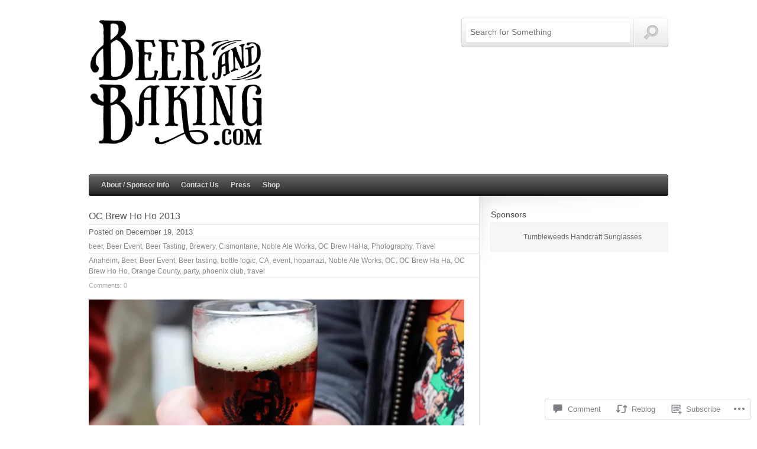

--- FILE ---
content_type: text/html; charset=UTF-8
request_url: https://beerandbaking.com/2013/12/19/oc-brew-ho-ho-2013/
body_size: 27988
content:

<!doctype html>

<!--[if lt IE 7 ]> <html lang="en" class="no-js ie6"> <![endif]-->
<!--[if IE 7 ]><html lang="en" class="no-js ie7"> <![endif]-->
<!--[if IE 8 ]><html lang="en" class="no-js ie8"> <![endif]-->
<!--[if IE 9 ]><html lang="en" class="no-js ie9"> <![endif]-->
<!--[if (gt IE 9)|!(IE)]><!--> <html class="no-js" lang="en"> <!--<![endif]-->

<head>
	<meta name="generator" content="On Demand (3.0.1) - Designed and built by Press75">
	<meta charset="UTF-8" />
	<meta http-equiv="X-UA-Compatible" content="IE=edge,chrome=1,text/html" />
	<meta name="viewport" content="width=device-width, initial-scale=1.0" />

	<title>OC Brew Ho Ho 2013 &laquo; Beer and Baking</title>
	<link rel="profile" href="http://gmpg.org/xfn/11" />
	<link rel="pingback" href="https://beerandbaking.com/xmlrpc.php" />

	<meta name='robots' content='max-image-preview:large' />

<!-- Async WordPress.com Remote Login -->
<script id="wpcom_remote_login_js">
var wpcom_remote_login_extra_auth = '';
function wpcom_remote_login_remove_dom_node_id( element_id ) {
	var dom_node = document.getElementById( element_id );
	if ( dom_node ) { dom_node.parentNode.removeChild( dom_node ); }
}
function wpcom_remote_login_remove_dom_node_classes( class_name ) {
	var dom_nodes = document.querySelectorAll( '.' + class_name );
	for ( var i = 0; i < dom_nodes.length; i++ ) {
		dom_nodes[ i ].parentNode.removeChild( dom_nodes[ i ] );
	}
}
function wpcom_remote_login_final_cleanup() {
	wpcom_remote_login_remove_dom_node_classes( "wpcom_remote_login_msg" );
	wpcom_remote_login_remove_dom_node_id( "wpcom_remote_login_key" );
	wpcom_remote_login_remove_dom_node_id( "wpcom_remote_login_validate" );
	wpcom_remote_login_remove_dom_node_id( "wpcom_remote_login_js" );
	wpcom_remote_login_remove_dom_node_id( "wpcom_request_access_iframe" );
	wpcom_remote_login_remove_dom_node_id( "wpcom_request_access_styles" );
}

// Watch for messages back from the remote login
window.addEventListener( "message", function( e ) {
	if ( e.origin === "https://r-login.wordpress.com" ) {
		var data = {};
		try {
			data = JSON.parse( e.data );
		} catch( e ) {
			wpcom_remote_login_final_cleanup();
			return;
		}

		if ( data.msg === 'LOGIN' ) {
			// Clean up the login check iframe
			wpcom_remote_login_remove_dom_node_id( "wpcom_remote_login_key" );

			var id_regex = new RegExp( /^[0-9]+$/ );
			var token_regex = new RegExp( /^.*|.*|.*$/ );
			if (
				token_regex.test( data.token )
				&& id_regex.test( data.wpcomid )
			) {
				// We have everything we need to ask for a login
				var script = document.createElement( "script" );
				script.setAttribute( "id", "wpcom_remote_login_validate" );
				script.src = '/remote-login.php?wpcom_remote_login=validate'
					+ '&wpcomid=' + data.wpcomid
					+ '&token=' + encodeURIComponent( data.token )
					+ '&host=' + window.location.protocol
					+ '//' + window.location.hostname
					+ '&postid=3018'
					+ '&is_singular=1';
				document.body.appendChild( script );
			}

			return;
		}

		// Safari ITP, not logged in, so redirect
		if ( data.msg === 'LOGIN-REDIRECT' ) {
			window.location = 'https://wordpress.com/log-in?redirect_to=' + window.location.href;
			return;
		}

		// Safari ITP, storage access failed, remove the request
		if ( data.msg === 'LOGIN-REMOVE' ) {
			var css_zap = 'html { -webkit-transition: margin-top 1s; transition: margin-top 1s; } /* 9001 */ html { margin-top: 0 !important; } * html body { margin-top: 0 !important; } @media screen and ( max-width: 782px ) { html { margin-top: 0 !important; } * html body { margin-top: 0 !important; } }';
			var style_zap = document.createElement( 'style' );
			style_zap.type = 'text/css';
			style_zap.appendChild( document.createTextNode( css_zap ) );
			document.body.appendChild( style_zap );

			var e = document.getElementById( 'wpcom_request_access_iframe' );
			e.parentNode.removeChild( e );

			document.cookie = 'wordpress_com_login_access=denied; path=/; max-age=31536000';

			return;
		}

		// Safari ITP
		if ( data.msg === 'REQUEST_ACCESS' ) {
			console.log( 'request access: safari' );

			// Check ITP iframe enable/disable knob
			if ( wpcom_remote_login_extra_auth !== 'safari_itp_iframe' ) {
				return;
			}

			// If we are in a "private window" there is no ITP.
			var private_window = false;
			try {
				var opendb = window.openDatabase( null, null, null, null );
			} catch( e ) {
				private_window = true;
			}

			if ( private_window ) {
				console.log( 'private window' );
				return;
			}

			var iframe = document.createElement( 'iframe' );
			iframe.id = 'wpcom_request_access_iframe';
			iframe.setAttribute( 'scrolling', 'no' );
			iframe.setAttribute( 'sandbox', 'allow-storage-access-by-user-activation allow-scripts allow-same-origin allow-top-navigation-by-user-activation' );
			iframe.src = 'https://r-login.wordpress.com/remote-login.php?wpcom_remote_login=request_access&origin=' + encodeURIComponent( data.origin ) + '&wpcomid=' + encodeURIComponent( data.wpcomid );

			var css = 'html { -webkit-transition: margin-top 1s; transition: margin-top 1s; } /* 9001 */ html { margin-top: 46px !important; } * html body { margin-top: 46px !important; } @media screen and ( max-width: 660px ) { html { margin-top: 71px !important; } * html body { margin-top: 71px !important; } #wpcom_request_access_iframe { display: block; height: 71px !important; } } #wpcom_request_access_iframe { border: 0px; height: 46px; position: fixed; top: 0; left: 0; width: 100%; min-width: 100%; z-index: 99999; background: #23282d; } ';

			var style = document.createElement( 'style' );
			style.type = 'text/css';
			style.id = 'wpcom_request_access_styles';
			style.appendChild( document.createTextNode( css ) );
			document.body.appendChild( style );

			document.body.appendChild( iframe );
		}

		if ( data.msg === 'DONE' ) {
			wpcom_remote_login_final_cleanup();
		}
	}
}, false );

// Inject the remote login iframe after the page has had a chance to load
// more critical resources
window.addEventListener( "DOMContentLoaded", function( e ) {
	var iframe = document.createElement( "iframe" );
	iframe.style.display = "none";
	iframe.setAttribute( "scrolling", "no" );
	iframe.setAttribute( "id", "wpcom_remote_login_key" );
	iframe.src = "https://r-login.wordpress.com/remote-login.php"
		+ "?wpcom_remote_login=key"
		+ "&origin=aHR0cHM6Ly9iZWVyYW5kYmFraW5nLmNvbQ%3D%3D"
		+ "&wpcomid=19792689"
		+ "&time=" + Math.floor( Date.now() / 1000 );
	document.body.appendChild( iframe );
}, false );
</script>
<link rel='dns-prefetch' href='//s0.wp.com' />
<link rel='dns-prefetch' href='//widgets.wp.com' />
<link rel="alternate" type="application/rss+xml" title="Beer and Baking &raquo; Feed" href="https://beerandbaking.com/feed/" />
<link rel="alternate" type="application/rss+xml" title="Beer and Baking &raquo; Comments Feed" href="https://beerandbaking.com/comments/feed/" />
<link rel="alternate" type="application/rss+xml" title="Beer and Baking &raquo; OC Brew Ho Ho&nbsp;2013 Comments Feed" href="https://beerandbaking.com/2013/12/19/oc-brew-ho-ho-2013/feed/" />
	<script type="text/javascript">
		/* <![CDATA[ */
		function addLoadEvent(func) {
			var oldonload = window.onload;
			if (typeof window.onload != 'function') {
				window.onload = func;
			} else {
				window.onload = function () {
					oldonload();
					func();
				}
			}
		}
		/* ]]> */
	</script>
	<link crossorigin='anonymous' rel='stylesheet' id='all-css-0-1' href='/_static/??-eJxtzEkKgDAMQNELWYNjcSGeRdog1Q7BpHh9UQRBXD74fDhImRQFo0DIinxeXGRYUWg222PgHCEkmz0y7OhnQasosXxUGuYC/o/ebfh+b135FMZKd02th77t1hMpiDR+&cssminify=yes' type='text/css' media='all' />
<style id='wp-emoji-styles-inline-css'>

	img.wp-smiley, img.emoji {
		display: inline !important;
		border: none !important;
		box-shadow: none !important;
		height: 1em !important;
		width: 1em !important;
		margin: 0 0.07em !important;
		vertical-align: -0.1em !important;
		background: none !important;
		padding: 0 !important;
	}
/*# sourceURL=wp-emoji-styles-inline-css */
</style>
<link crossorigin='anonymous' rel='stylesheet' id='all-css-2-1' href='/wp-content/plugins/gutenberg-core/v22.2.0/build/styles/block-library/style.css?m=1764855221i&cssminify=yes' type='text/css' media='all' />
<style id='wp-block-library-inline-css'>
.has-text-align-justify {
	text-align:justify;
}
.has-text-align-justify{text-align:justify;}

/*# sourceURL=wp-block-library-inline-css */
</style><style id='global-styles-inline-css'>
:root{--wp--preset--aspect-ratio--square: 1;--wp--preset--aspect-ratio--4-3: 4/3;--wp--preset--aspect-ratio--3-4: 3/4;--wp--preset--aspect-ratio--3-2: 3/2;--wp--preset--aspect-ratio--2-3: 2/3;--wp--preset--aspect-ratio--16-9: 16/9;--wp--preset--aspect-ratio--9-16: 9/16;--wp--preset--color--black: #000000;--wp--preset--color--cyan-bluish-gray: #abb8c3;--wp--preset--color--white: #ffffff;--wp--preset--color--pale-pink: #f78da7;--wp--preset--color--vivid-red: #cf2e2e;--wp--preset--color--luminous-vivid-orange: #ff6900;--wp--preset--color--luminous-vivid-amber: #fcb900;--wp--preset--color--light-green-cyan: #7bdcb5;--wp--preset--color--vivid-green-cyan: #00d084;--wp--preset--color--pale-cyan-blue: #8ed1fc;--wp--preset--color--vivid-cyan-blue: #0693e3;--wp--preset--color--vivid-purple: #9b51e0;--wp--preset--gradient--vivid-cyan-blue-to-vivid-purple: linear-gradient(135deg,rgb(6,147,227) 0%,rgb(155,81,224) 100%);--wp--preset--gradient--light-green-cyan-to-vivid-green-cyan: linear-gradient(135deg,rgb(122,220,180) 0%,rgb(0,208,130) 100%);--wp--preset--gradient--luminous-vivid-amber-to-luminous-vivid-orange: linear-gradient(135deg,rgb(252,185,0) 0%,rgb(255,105,0) 100%);--wp--preset--gradient--luminous-vivid-orange-to-vivid-red: linear-gradient(135deg,rgb(255,105,0) 0%,rgb(207,46,46) 100%);--wp--preset--gradient--very-light-gray-to-cyan-bluish-gray: linear-gradient(135deg,rgb(238,238,238) 0%,rgb(169,184,195) 100%);--wp--preset--gradient--cool-to-warm-spectrum: linear-gradient(135deg,rgb(74,234,220) 0%,rgb(151,120,209) 20%,rgb(207,42,186) 40%,rgb(238,44,130) 60%,rgb(251,105,98) 80%,rgb(254,248,76) 100%);--wp--preset--gradient--blush-light-purple: linear-gradient(135deg,rgb(255,206,236) 0%,rgb(152,150,240) 100%);--wp--preset--gradient--blush-bordeaux: linear-gradient(135deg,rgb(254,205,165) 0%,rgb(254,45,45) 50%,rgb(107,0,62) 100%);--wp--preset--gradient--luminous-dusk: linear-gradient(135deg,rgb(255,203,112) 0%,rgb(199,81,192) 50%,rgb(65,88,208) 100%);--wp--preset--gradient--pale-ocean: linear-gradient(135deg,rgb(255,245,203) 0%,rgb(182,227,212) 50%,rgb(51,167,181) 100%);--wp--preset--gradient--electric-grass: linear-gradient(135deg,rgb(202,248,128) 0%,rgb(113,206,126) 100%);--wp--preset--gradient--midnight: linear-gradient(135deg,rgb(2,3,129) 0%,rgb(40,116,252) 100%);--wp--preset--font-size--small: 13px;--wp--preset--font-size--medium: 20px;--wp--preset--font-size--large: 36px;--wp--preset--font-size--x-large: 42px;--wp--preset--font-family--albert-sans: 'Albert Sans', sans-serif;--wp--preset--font-family--alegreya: Alegreya, serif;--wp--preset--font-family--arvo: Arvo, serif;--wp--preset--font-family--bodoni-moda: 'Bodoni Moda', serif;--wp--preset--font-family--bricolage-grotesque: 'Bricolage Grotesque', sans-serif;--wp--preset--font-family--cabin: Cabin, sans-serif;--wp--preset--font-family--chivo: Chivo, sans-serif;--wp--preset--font-family--commissioner: Commissioner, sans-serif;--wp--preset--font-family--cormorant: Cormorant, serif;--wp--preset--font-family--courier-prime: 'Courier Prime', monospace;--wp--preset--font-family--crimson-pro: 'Crimson Pro', serif;--wp--preset--font-family--dm-mono: 'DM Mono', monospace;--wp--preset--font-family--dm-sans: 'DM Sans', sans-serif;--wp--preset--font-family--dm-serif-display: 'DM Serif Display', serif;--wp--preset--font-family--domine: Domine, serif;--wp--preset--font-family--eb-garamond: 'EB Garamond', serif;--wp--preset--font-family--epilogue: Epilogue, sans-serif;--wp--preset--font-family--fahkwang: Fahkwang, sans-serif;--wp--preset--font-family--figtree: Figtree, sans-serif;--wp--preset--font-family--fira-sans: 'Fira Sans', sans-serif;--wp--preset--font-family--fjalla-one: 'Fjalla One', sans-serif;--wp--preset--font-family--fraunces: Fraunces, serif;--wp--preset--font-family--gabarito: Gabarito, system-ui;--wp--preset--font-family--ibm-plex-mono: 'IBM Plex Mono', monospace;--wp--preset--font-family--ibm-plex-sans: 'IBM Plex Sans', sans-serif;--wp--preset--font-family--ibarra-real-nova: 'Ibarra Real Nova', serif;--wp--preset--font-family--instrument-serif: 'Instrument Serif', serif;--wp--preset--font-family--inter: Inter, sans-serif;--wp--preset--font-family--josefin-sans: 'Josefin Sans', sans-serif;--wp--preset--font-family--jost: Jost, sans-serif;--wp--preset--font-family--libre-baskerville: 'Libre Baskerville', serif;--wp--preset--font-family--libre-franklin: 'Libre Franklin', sans-serif;--wp--preset--font-family--literata: Literata, serif;--wp--preset--font-family--lora: Lora, serif;--wp--preset--font-family--merriweather: Merriweather, serif;--wp--preset--font-family--montserrat: Montserrat, sans-serif;--wp--preset--font-family--newsreader: Newsreader, serif;--wp--preset--font-family--noto-sans-mono: 'Noto Sans Mono', sans-serif;--wp--preset--font-family--nunito: Nunito, sans-serif;--wp--preset--font-family--open-sans: 'Open Sans', sans-serif;--wp--preset--font-family--overpass: Overpass, sans-serif;--wp--preset--font-family--pt-serif: 'PT Serif', serif;--wp--preset--font-family--petrona: Petrona, serif;--wp--preset--font-family--piazzolla: Piazzolla, serif;--wp--preset--font-family--playfair-display: 'Playfair Display', serif;--wp--preset--font-family--plus-jakarta-sans: 'Plus Jakarta Sans', sans-serif;--wp--preset--font-family--poppins: Poppins, sans-serif;--wp--preset--font-family--raleway: Raleway, sans-serif;--wp--preset--font-family--roboto: Roboto, sans-serif;--wp--preset--font-family--roboto-slab: 'Roboto Slab', serif;--wp--preset--font-family--rubik: Rubik, sans-serif;--wp--preset--font-family--rufina: Rufina, serif;--wp--preset--font-family--sora: Sora, sans-serif;--wp--preset--font-family--source-sans-3: 'Source Sans 3', sans-serif;--wp--preset--font-family--source-serif-4: 'Source Serif 4', serif;--wp--preset--font-family--space-mono: 'Space Mono', monospace;--wp--preset--font-family--syne: Syne, sans-serif;--wp--preset--font-family--texturina: Texturina, serif;--wp--preset--font-family--urbanist: Urbanist, sans-serif;--wp--preset--font-family--work-sans: 'Work Sans', sans-serif;--wp--preset--spacing--20: 0.44rem;--wp--preset--spacing--30: 0.67rem;--wp--preset--spacing--40: 1rem;--wp--preset--spacing--50: 1.5rem;--wp--preset--spacing--60: 2.25rem;--wp--preset--spacing--70: 3.38rem;--wp--preset--spacing--80: 5.06rem;--wp--preset--shadow--natural: 6px 6px 9px rgba(0, 0, 0, 0.2);--wp--preset--shadow--deep: 12px 12px 50px rgba(0, 0, 0, 0.4);--wp--preset--shadow--sharp: 6px 6px 0px rgba(0, 0, 0, 0.2);--wp--preset--shadow--outlined: 6px 6px 0px -3px rgb(255, 255, 255), 6px 6px rgb(0, 0, 0);--wp--preset--shadow--crisp: 6px 6px 0px rgb(0, 0, 0);}:where(.is-layout-flex){gap: 0.5em;}:where(.is-layout-grid){gap: 0.5em;}body .is-layout-flex{display: flex;}.is-layout-flex{flex-wrap: wrap;align-items: center;}.is-layout-flex > :is(*, div){margin: 0;}body .is-layout-grid{display: grid;}.is-layout-grid > :is(*, div){margin: 0;}:where(.wp-block-columns.is-layout-flex){gap: 2em;}:where(.wp-block-columns.is-layout-grid){gap: 2em;}:where(.wp-block-post-template.is-layout-flex){gap: 1.25em;}:where(.wp-block-post-template.is-layout-grid){gap: 1.25em;}.has-black-color{color: var(--wp--preset--color--black) !important;}.has-cyan-bluish-gray-color{color: var(--wp--preset--color--cyan-bluish-gray) !important;}.has-white-color{color: var(--wp--preset--color--white) !important;}.has-pale-pink-color{color: var(--wp--preset--color--pale-pink) !important;}.has-vivid-red-color{color: var(--wp--preset--color--vivid-red) !important;}.has-luminous-vivid-orange-color{color: var(--wp--preset--color--luminous-vivid-orange) !important;}.has-luminous-vivid-amber-color{color: var(--wp--preset--color--luminous-vivid-amber) !important;}.has-light-green-cyan-color{color: var(--wp--preset--color--light-green-cyan) !important;}.has-vivid-green-cyan-color{color: var(--wp--preset--color--vivid-green-cyan) !important;}.has-pale-cyan-blue-color{color: var(--wp--preset--color--pale-cyan-blue) !important;}.has-vivid-cyan-blue-color{color: var(--wp--preset--color--vivid-cyan-blue) !important;}.has-vivid-purple-color{color: var(--wp--preset--color--vivid-purple) !important;}.has-black-background-color{background-color: var(--wp--preset--color--black) !important;}.has-cyan-bluish-gray-background-color{background-color: var(--wp--preset--color--cyan-bluish-gray) !important;}.has-white-background-color{background-color: var(--wp--preset--color--white) !important;}.has-pale-pink-background-color{background-color: var(--wp--preset--color--pale-pink) !important;}.has-vivid-red-background-color{background-color: var(--wp--preset--color--vivid-red) !important;}.has-luminous-vivid-orange-background-color{background-color: var(--wp--preset--color--luminous-vivid-orange) !important;}.has-luminous-vivid-amber-background-color{background-color: var(--wp--preset--color--luminous-vivid-amber) !important;}.has-light-green-cyan-background-color{background-color: var(--wp--preset--color--light-green-cyan) !important;}.has-vivid-green-cyan-background-color{background-color: var(--wp--preset--color--vivid-green-cyan) !important;}.has-pale-cyan-blue-background-color{background-color: var(--wp--preset--color--pale-cyan-blue) !important;}.has-vivid-cyan-blue-background-color{background-color: var(--wp--preset--color--vivid-cyan-blue) !important;}.has-vivid-purple-background-color{background-color: var(--wp--preset--color--vivid-purple) !important;}.has-black-border-color{border-color: var(--wp--preset--color--black) !important;}.has-cyan-bluish-gray-border-color{border-color: var(--wp--preset--color--cyan-bluish-gray) !important;}.has-white-border-color{border-color: var(--wp--preset--color--white) !important;}.has-pale-pink-border-color{border-color: var(--wp--preset--color--pale-pink) !important;}.has-vivid-red-border-color{border-color: var(--wp--preset--color--vivid-red) !important;}.has-luminous-vivid-orange-border-color{border-color: var(--wp--preset--color--luminous-vivid-orange) !important;}.has-luminous-vivid-amber-border-color{border-color: var(--wp--preset--color--luminous-vivid-amber) !important;}.has-light-green-cyan-border-color{border-color: var(--wp--preset--color--light-green-cyan) !important;}.has-vivid-green-cyan-border-color{border-color: var(--wp--preset--color--vivid-green-cyan) !important;}.has-pale-cyan-blue-border-color{border-color: var(--wp--preset--color--pale-cyan-blue) !important;}.has-vivid-cyan-blue-border-color{border-color: var(--wp--preset--color--vivid-cyan-blue) !important;}.has-vivid-purple-border-color{border-color: var(--wp--preset--color--vivid-purple) !important;}.has-vivid-cyan-blue-to-vivid-purple-gradient-background{background: var(--wp--preset--gradient--vivid-cyan-blue-to-vivid-purple) !important;}.has-light-green-cyan-to-vivid-green-cyan-gradient-background{background: var(--wp--preset--gradient--light-green-cyan-to-vivid-green-cyan) !important;}.has-luminous-vivid-amber-to-luminous-vivid-orange-gradient-background{background: var(--wp--preset--gradient--luminous-vivid-amber-to-luminous-vivid-orange) !important;}.has-luminous-vivid-orange-to-vivid-red-gradient-background{background: var(--wp--preset--gradient--luminous-vivid-orange-to-vivid-red) !important;}.has-very-light-gray-to-cyan-bluish-gray-gradient-background{background: var(--wp--preset--gradient--very-light-gray-to-cyan-bluish-gray) !important;}.has-cool-to-warm-spectrum-gradient-background{background: var(--wp--preset--gradient--cool-to-warm-spectrum) !important;}.has-blush-light-purple-gradient-background{background: var(--wp--preset--gradient--blush-light-purple) !important;}.has-blush-bordeaux-gradient-background{background: var(--wp--preset--gradient--blush-bordeaux) !important;}.has-luminous-dusk-gradient-background{background: var(--wp--preset--gradient--luminous-dusk) !important;}.has-pale-ocean-gradient-background{background: var(--wp--preset--gradient--pale-ocean) !important;}.has-electric-grass-gradient-background{background: var(--wp--preset--gradient--electric-grass) !important;}.has-midnight-gradient-background{background: var(--wp--preset--gradient--midnight) !important;}.has-small-font-size{font-size: var(--wp--preset--font-size--small) !important;}.has-medium-font-size{font-size: var(--wp--preset--font-size--medium) !important;}.has-large-font-size{font-size: var(--wp--preset--font-size--large) !important;}.has-x-large-font-size{font-size: var(--wp--preset--font-size--x-large) !important;}.has-albert-sans-font-family{font-family: var(--wp--preset--font-family--albert-sans) !important;}.has-alegreya-font-family{font-family: var(--wp--preset--font-family--alegreya) !important;}.has-arvo-font-family{font-family: var(--wp--preset--font-family--arvo) !important;}.has-bodoni-moda-font-family{font-family: var(--wp--preset--font-family--bodoni-moda) !important;}.has-bricolage-grotesque-font-family{font-family: var(--wp--preset--font-family--bricolage-grotesque) !important;}.has-cabin-font-family{font-family: var(--wp--preset--font-family--cabin) !important;}.has-chivo-font-family{font-family: var(--wp--preset--font-family--chivo) !important;}.has-commissioner-font-family{font-family: var(--wp--preset--font-family--commissioner) !important;}.has-cormorant-font-family{font-family: var(--wp--preset--font-family--cormorant) !important;}.has-courier-prime-font-family{font-family: var(--wp--preset--font-family--courier-prime) !important;}.has-crimson-pro-font-family{font-family: var(--wp--preset--font-family--crimson-pro) !important;}.has-dm-mono-font-family{font-family: var(--wp--preset--font-family--dm-mono) !important;}.has-dm-sans-font-family{font-family: var(--wp--preset--font-family--dm-sans) !important;}.has-dm-serif-display-font-family{font-family: var(--wp--preset--font-family--dm-serif-display) !important;}.has-domine-font-family{font-family: var(--wp--preset--font-family--domine) !important;}.has-eb-garamond-font-family{font-family: var(--wp--preset--font-family--eb-garamond) !important;}.has-epilogue-font-family{font-family: var(--wp--preset--font-family--epilogue) !important;}.has-fahkwang-font-family{font-family: var(--wp--preset--font-family--fahkwang) !important;}.has-figtree-font-family{font-family: var(--wp--preset--font-family--figtree) !important;}.has-fira-sans-font-family{font-family: var(--wp--preset--font-family--fira-sans) !important;}.has-fjalla-one-font-family{font-family: var(--wp--preset--font-family--fjalla-one) !important;}.has-fraunces-font-family{font-family: var(--wp--preset--font-family--fraunces) !important;}.has-gabarito-font-family{font-family: var(--wp--preset--font-family--gabarito) !important;}.has-ibm-plex-mono-font-family{font-family: var(--wp--preset--font-family--ibm-plex-mono) !important;}.has-ibm-plex-sans-font-family{font-family: var(--wp--preset--font-family--ibm-plex-sans) !important;}.has-ibarra-real-nova-font-family{font-family: var(--wp--preset--font-family--ibarra-real-nova) !important;}.has-instrument-serif-font-family{font-family: var(--wp--preset--font-family--instrument-serif) !important;}.has-inter-font-family{font-family: var(--wp--preset--font-family--inter) !important;}.has-josefin-sans-font-family{font-family: var(--wp--preset--font-family--josefin-sans) !important;}.has-jost-font-family{font-family: var(--wp--preset--font-family--jost) !important;}.has-libre-baskerville-font-family{font-family: var(--wp--preset--font-family--libre-baskerville) !important;}.has-libre-franklin-font-family{font-family: var(--wp--preset--font-family--libre-franklin) !important;}.has-literata-font-family{font-family: var(--wp--preset--font-family--literata) !important;}.has-lora-font-family{font-family: var(--wp--preset--font-family--lora) !important;}.has-merriweather-font-family{font-family: var(--wp--preset--font-family--merriweather) !important;}.has-montserrat-font-family{font-family: var(--wp--preset--font-family--montserrat) !important;}.has-newsreader-font-family{font-family: var(--wp--preset--font-family--newsreader) !important;}.has-noto-sans-mono-font-family{font-family: var(--wp--preset--font-family--noto-sans-mono) !important;}.has-nunito-font-family{font-family: var(--wp--preset--font-family--nunito) !important;}.has-open-sans-font-family{font-family: var(--wp--preset--font-family--open-sans) !important;}.has-overpass-font-family{font-family: var(--wp--preset--font-family--overpass) !important;}.has-pt-serif-font-family{font-family: var(--wp--preset--font-family--pt-serif) !important;}.has-petrona-font-family{font-family: var(--wp--preset--font-family--petrona) !important;}.has-piazzolla-font-family{font-family: var(--wp--preset--font-family--piazzolla) !important;}.has-playfair-display-font-family{font-family: var(--wp--preset--font-family--playfair-display) !important;}.has-plus-jakarta-sans-font-family{font-family: var(--wp--preset--font-family--plus-jakarta-sans) !important;}.has-poppins-font-family{font-family: var(--wp--preset--font-family--poppins) !important;}.has-raleway-font-family{font-family: var(--wp--preset--font-family--raleway) !important;}.has-roboto-font-family{font-family: var(--wp--preset--font-family--roboto) !important;}.has-roboto-slab-font-family{font-family: var(--wp--preset--font-family--roboto-slab) !important;}.has-rubik-font-family{font-family: var(--wp--preset--font-family--rubik) !important;}.has-rufina-font-family{font-family: var(--wp--preset--font-family--rufina) !important;}.has-sora-font-family{font-family: var(--wp--preset--font-family--sora) !important;}.has-source-sans-3-font-family{font-family: var(--wp--preset--font-family--source-sans-3) !important;}.has-source-serif-4-font-family{font-family: var(--wp--preset--font-family--source-serif-4) !important;}.has-space-mono-font-family{font-family: var(--wp--preset--font-family--space-mono) !important;}.has-syne-font-family{font-family: var(--wp--preset--font-family--syne) !important;}.has-texturina-font-family{font-family: var(--wp--preset--font-family--texturina) !important;}.has-urbanist-font-family{font-family: var(--wp--preset--font-family--urbanist) !important;}.has-work-sans-font-family{font-family: var(--wp--preset--font-family--work-sans) !important;}
/*# sourceURL=global-styles-inline-css */
</style>

<style id='classic-theme-styles-inline-css'>
/*! This file is auto-generated */
.wp-block-button__link{color:#fff;background-color:#32373c;border-radius:9999px;box-shadow:none;text-decoration:none;padding:calc(.667em + 2px) calc(1.333em + 2px);font-size:1.125em}.wp-block-file__button{background:#32373c;color:#fff;text-decoration:none}
/*# sourceURL=/wp-includes/css/classic-themes.min.css */
</style>
<link crossorigin='anonymous' rel='stylesheet' id='all-css-4-1' href='/_static/??-eJx9jksOwjAMRC9EcCsEFQvEUVA+FqTUSRQ77fVxVbEBxMaSZ+bZA0sxPifBJEDNlKndY2LwuaLqVKyAJghDtDghaWzvmXfwG1uKMsa5UpHZ6KTYyMhDQf7HjSjF+qdRaTuxGcAtvb3bjCnkCrZJJisS/RcFXD24FqcAM1ann1VcK/Pnvna50qUfTl3XH8+HYXwBNR1jhQ==&cssminify=yes' type='text/css' media='all' />
<link rel='stylesheet' id='verbum-gutenberg-css-css' href='https://widgets.wp.com/verbum-block-editor/block-editor.css?ver=1738686361' media='all' />
<link crossorigin='anonymous' rel='stylesheet' id='all-css-6-1' href='/wp-content/themes/premium/on-demand/style.css?m=1501877626i&cssminify=yes' type='text/css' media='all' />
<style id='jetpack_facebook_likebox-inline-css'>
.widget_facebook_likebox {
	overflow: hidden;
}

/*# sourceURL=/wp-content/mu-plugins/jetpack-plugin/sun/modules/widgets/facebook-likebox/style.css */
</style>
<link crossorigin='anonymous' rel='stylesheet' id='all-css-8-1' href='/_static/??-eJzTLy/QTc7PK0nNK9HPLdUtyClNz8wr1i9KTcrJTwcy0/WTi5G5ekCujj52Temp+bo5+cmJJZn5eSgc3bScxMwikFb7XFtDE1NLExMLc0OTLACohS2q&cssminify=yes' type='text/css' media='all' />
<style id='jetpack-global-styles-frontend-style-inline-css'>
:root { --font-headings: unset; --font-base: unset; --font-headings-default: -apple-system,BlinkMacSystemFont,"Segoe UI",Roboto,Oxygen-Sans,Ubuntu,Cantarell,"Helvetica Neue",sans-serif; --font-base-default: -apple-system,BlinkMacSystemFont,"Segoe UI",Roboto,Oxygen-Sans,Ubuntu,Cantarell,"Helvetica Neue",sans-serif;}
/*# sourceURL=jetpack-global-styles-frontend-style-inline-css */
</style>
<link crossorigin='anonymous' rel='stylesheet' id='all-css-10-1' href='/_static/??-eJyNjcsKAjEMRX/IGtQZBxfip0hMS9sxTYppGfx7H7gRN+7ugcs5sFRHKi1Ig9Jd5R6zGMyhVaTrh8G6QFHfORhYwlvw6P39PbPENZmt4G/ROQuBKWVkxxrVvuBH1lIoz2waILJekF+HUzlupnG3nQ77YZwfuRJIaQ==&cssminify=yes' type='text/css' media='all' />
<script type="text/javascript" id="jetpack_related-posts-js-extra">
/* <![CDATA[ */
var related_posts_js_options = {"post_heading":"h4"};
//# sourceURL=jetpack_related-posts-js-extra
/* ]]> */
</script>
<script type="text/javascript" id="wpcom-actionbar-placeholder-js-extra">
/* <![CDATA[ */
var actionbardata = {"siteID":"19792689","postID":"3018","siteURL":"https://beerandbaking.com","xhrURL":"https://beerandbaking.com/wp-admin/admin-ajax.php","nonce":"a1fa0fa1af","isLoggedIn":"","statusMessage":"","subsEmailDefault":"instantly","proxyScriptUrl":"https://s0.wp.com/wp-content/js/wpcom-proxy-request.js?m=1513050504i&amp;ver=20211021","shortlink":"https://wp.me/p1l2YV-MG","i18n":{"followedText":"New posts from this site will now appear in your \u003Ca href=\"https://wordpress.com/reader\"\u003EReader\u003C/a\u003E","foldBar":"Collapse this bar","unfoldBar":"Expand this bar","shortLinkCopied":"Shortlink copied to clipboard."}};
//# sourceURL=wpcom-actionbar-placeholder-js-extra
/* ]]> */
</script>
<script type="text/javascript" id="jetpack-mu-wpcom-settings-js-before">
/* <![CDATA[ */
var JETPACK_MU_WPCOM_SETTINGS = {"assetsUrl":"https://s0.wp.com/wp-content/mu-plugins/jetpack-mu-wpcom-plugin/sun/jetpack_vendor/automattic/jetpack-mu-wpcom/src/build/"};
//# sourceURL=jetpack-mu-wpcom-settings-js-before
/* ]]> */
</script>
<script crossorigin='anonymous' type='text/javascript'  src='/_static/??-eJx1jcEOwiAQRH9IunJo2ovxU0yFTQPCguyS2r8XE0zqwdNkMi9vYMvKJBIkgVhVDnV1xOBR8mIevQNXgpsjA/fqgoWCYRG0KicW/m1DdDR4PsHB6xsTROWSXvt3a7JQLfJn9M+KZe9xFPyFVHRraacdvsaLnsbxrPU0z/4NC+ROAA=='></script>
<script type="text/javascript" id="rlt-proxy-js-after">
/* <![CDATA[ */
	rltInitialize( {"token":null,"iframeOrigins":["https:\/\/widgets.wp.com"]} );
//# sourceURL=rlt-proxy-js-after
/* ]]> */
</script>
<link rel="EditURI" type="application/rsd+xml" title="RSD" href="https://beerandbakingdotcom.wordpress.com/xmlrpc.php?rsd" />
<meta name="generator" content="WordPress.com" />
<link rel="canonical" href="https://beerandbaking.com/2013/12/19/oc-brew-ho-ho-2013/" />
<link rel='shortlink' href='https://wp.me/p1l2YV-MG' />
<link rel="alternate" type="application/json+oembed" href="https://public-api.wordpress.com/oembed/?format=json&amp;url=https%3A%2F%2Fbeerandbaking.com%2F2013%2F12%2F19%2Foc-brew-ho-ho-2013%2F&amp;for=wpcom-auto-discovery" /><link rel="alternate" type="application/xml+oembed" href="https://public-api.wordpress.com/oembed/?format=xml&amp;url=https%3A%2F%2Fbeerandbaking.com%2F2013%2F12%2F19%2Foc-brew-ho-ho-2013%2F&amp;for=wpcom-auto-discovery" />
<!-- Jetpack Open Graph Tags -->
<meta property="og:type" content="article" />
<meta property="og:title" content="OC Brew Ho Ho 2013" />
<meta property="og:url" content="https://beerandbaking.com/2013/12/19/oc-brew-ho-ho-2013/" />
<meta property="og:description" content="On Dec. 7th the 2nd Annual OC Brew Ho Ho at the Phoenix Club in Anaheim, CA took place despite the unusually wet weather and merriment was had by all. This is one of my favorite events all year but…" />
<meta property="article:published_time" content="2013-12-19T23:11:57+00:00" />
<meta property="article:modified_time" content="2013-12-21T20:29:57+00:00" />
<meta property="og:site_name" content="Beer and Baking" />
<meta property="og:image" content="https://i0.wp.com/beerandbaking.com/wp-content/uploads/2013/12/oc-brew-ho-ho-2013-7.jpg?fit=1200%2C800&#038;ssl=1" />
<meta property="og:image:width" content="1200" />
<meta property="og:image:height" content="800" />
<meta property="og:image:alt" content="" />
<meta property="og:locale" content="en_US" />
<meta property="article:publisher" content="https://www.facebook.com/WordPresscom" />
<meta name="twitter:creator" content="@jessicajrice" />
<meta name="twitter:site" content="@jessicajrice" />
<meta name="twitter:text:title" content="OC Brew Ho Ho&nbsp;2013" />
<meta name="twitter:image" content="https://i0.wp.com/beerandbaking.com/wp-content/uploads/2013/12/oc-brew-ho-ho-2013-7.jpg?fit=1200%2C800&#038;ssl=1&#038;w=640" />
<meta name="twitter:card" content="summary_large_image" />

<!-- End Jetpack Open Graph Tags -->
<link rel="shortcut icon" type="image/x-icon" href="https://secure.gravatar.com/blavatar/2e3089cae6ec2cb8fd6016ae7af94d0de1a8e7c6b4c97c82fc9d331b4e0582c3?s=32" sizes="16x16" />
<link rel="icon" type="image/x-icon" href="https://secure.gravatar.com/blavatar/2e3089cae6ec2cb8fd6016ae7af94d0de1a8e7c6b4c97c82fc9d331b4e0582c3?s=32" sizes="16x16" />
<link rel="apple-touch-icon" href="https://secure.gravatar.com/blavatar/2e3089cae6ec2cb8fd6016ae7af94d0de1a8e7c6b4c97c82fc9d331b4e0582c3?s=114" />
<link rel='openid.server' href='https://beerandbaking.com/?openidserver=1' />
<link rel='openid.delegate' href='https://beerandbaking.com/' />
<link rel="search" type="application/opensearchdescription+xml" href="https://beerandbaking.com/osd.xml" title="Beer and Baking" />
<link rel="search" type="application/opensearchdescription+xml" href="https://s1.wp.com/opensearch.xml" title="WordPress.com" />
<meta name="description" content="On Dec. 7th the 2nd Annual OC Brew Ho Ho at the Phoenix Club in Anaheim, CA took place despite the unusually wet weather and merriment was had by all. This is one of my favorite events all year but I might be a little biased because it was on my birthday weekend (I just&hellip;" />
<link crossorigin='anonymous' rel='stylesheet' id='all-css-0-3' href='/_static/??-eJyNjM0KgzAQBl9I/ag/lR6KjyK6LhJNNsHN4uuXQuvZ4wzD4EwlRcksGcHK5G11otg4p4n2H0NNMDohzD7SrtDTJT4qUi1wexDiYp4VNB3RlP3V/MX3N4T3o++aun892277AK5vOq4=&cssminify=yes' type='text/css' media='all' />
</head>

<body class="wp-singular post-template-default single single-post postid-3018 single-format-standard wp-theme-premiumon-demand customizer-styles-applied jetpack-reblog-enabled">

	<div id="header">
		<div id="header-inside">

			<div id="header-left"role="banner">

				
				<h1 class="site-title">
					<a class="image-logo" href="https://beerandbaking.com" title="Beer and Baking" >
													<img src="https://beerandbakingdotcom.files.wordpress.com/2013/12/beerandbakinglogo.jpg?w=300" alt="Logo" />
											</a>
				</h1><!-- #site-title -->

				
			</div> <!-- header-left -->

			<div id="header-right">
									<div id="site-search">
						<div id="search">
	<form method="get" id="search-form" action="https://beerandbaking.com/">
  		<input type="text" id="s" name="s" placeholder="Search for Something" />
		<input type="submit" id="search-submit" value="" />
	</form>
</div> <!-- search -->					</div> <!-- site-search -->
							</div> <!-- header-right -->

		</div> <!-- header-inside -->
	</div> <!-- header -->


	<div id="navigation">
		<div class="navigation-inside clearfix">
			<ul class="menu">
				<li class="page_item page-item-2"><a href="https://beerandbaking.com/about/">About / Sponsor&nbsp;Info</a></li>
<li class="page_item page-item-248"><a href="https://beerandbaking.com/contact-us/">Contact Us</a></li>
<li class="page_item page-item-2241"><a href="https://beerandbaking.com/press/">Press</a></li>
<li class="page_item page-item-969"><a href="https://beerandbaking.com/shop/">Shop</a></li>
			</ul>
		</div> <!-- navigation-inside -->
	</div>  <!-- navigation -->


<div id="content">
	<div id="content-inside">
		
		<div id="post-container">
			<div id="posts">
									<div id="post-3018" class="post-item post-3018 post type-post status-publish format-standard has-post-thumbnail hentry category-beer category-beer-event category-beer-tasting category-brewery category-cismontane category-noble-ale-works category-oc-brew-haha-2 category-photography category-travel-2 tag-anaheim tag-beer-2 tag-beer-event tag-beer-tasting-2 tag-bottle-logic tag-ca tag-event tag-hoparrazi tag-noble-ale-works tag-oc tag-oc-brew-ha-ha tag-oc-brew-ho-ho tag-orange-county tag-party tag-phoenix-club tag-travel">
	<div class="post-details">
		<h2>OC Brew Ho Ho&nbsp;2013</h2>

					
<ul class="post-meta post-meta-post">
	<li class="date">
		Posted on December 19, 2013		
					</li>

			<li class="categories"><a href="https://beerandbaking.com/category/beer/" rel="category tag">beer</a>, <a href="https://beerandbaking.com/category/beer-event/" rel="category tag">Beer Event</a>, <a href="https://beerandbaking.com/category/beer-tasting/" rel="category tag">Beer Tasting</a>, <a href="https://beerandbaking.com/category/brewery/" rel="category tag">Brewery</a>, <a href="https://beerandbaking.com/category/cismontane/" rel="category tag">Cismontane</a>, <a href="https://beerandbaking.com/category/noble-ale-works/" rel="category tag">Noble Ale Works</a>, <a href="https://beerandbaking.com/category/oc-brew-haha-2/" rel="category tag">OC Brew HaHa</a>, <a href="https://beerandbaking.com/category/photography/" rel="category tag">Photography</a>, <a href="https://beerandbaking.com/category/travel-2/" rel="category tag">Travel</a></li>
	
			<li class="tags"><a href="https://beerandbaking.com/tag/anaheim/" rel="tag">Anaheim</a>, <a href="https://beerandbaking.com/tag/beer-2/" rel="tag">Beer</a>, <a href="https://beerandbaking.com/tag/beer-event/" rel="tag">Beer Event</a>, <a href="https://beerandbaking.com/tag/beer-tasting-2/" rel="tag">Beer tasting</a>, <a href="https://beerandbaking.com/tag/bottle-logic/" rel="tag">bottle logic</a>, <a href="https://beerandbaking.com/tag/ca/" rel="tag">CA</a>, <a href="https://beerandbaking.com/tag/event/" rel="tag">event</a>, <a href="https://beerandbaking.com/tag/hoparrazi/" rel="tag">hoparrazi</a>, <a href="https://beerandbaking.com/tag/noble-ale-works/" rel="tag">Noble Ale Works</a>, <a href="https://beerandbaking.com/tag/oc/" rel="tag">OC</a>, <a href="https://beerandbaking.com/tag/oc-brew-ha-ha/" rel="tag">OC Brew Ha Ha</a>, <a href="https://beerandbaking.com/tag/oc-brew-ho-ho/" rel="tag">OC Brew Ho Ho</a>, <a href="https://beerandbaking.com/tag/orange-county/" rel="tag">Orange County</a>, <a href="https://beerandbaking.com/tag/party/" rel="tag">party</a>, <a href="https://beerandbaking.com/tag/phoenix-club/" rel="tag">phoenix club</a>, <a href="https://beerandbaking.com/tag/travel/" rel="tag">travel</a></li></li>
	
			<li class="comments">
			<a href="https://beerandbaking.com/2013/12/19/oc-brew-ho-ho-2013/#comments" title="OC Brew Ho Ho&nbsp;2013">
				Comments: 0			</a>
		</li>
	</ul>
		
		
	</div> <!-- post-details -->

	<div class="post-content">
		
		<p><a href="https://beerandbaking.com/wp-content/uploads/2013/12/oc-brew-ho-ho-2013-7.jpg"><img data-attachment-id="3086" data-permalink="https://beerandbaking.com/2013/12/19/oc-brew-ho-ho-2013/oc-brew-ho-ho-2013-7/" data-orig-file="https://beerandbaking.com/wp-content/uploads/2013/12/oc-brew-ho-ho-2013-7.jpg" data-orig-size="5184,3456" data-comments-opened="1" data-image-meta="{&quot;aperture&quot;:&quot;0&quot;,&quot;credit&quot;:&quot;&quot;,&quot;camera&quot;:&quot;&quot;,&quot;caption&quot;:&quot;&quot;,&quot;created_timestamp&quot;:&quot;0&quot;,&quot;copyright&quot;:&quot;&quot;,&quot;focal_length&quot;:&quot;0&quot;,&quot;iso&quot;:&quot;0&quot;,&quot;shutter_speed&quot;:&quot;0&quot;,&quot;title&quot;:&quot;&quot;}" data-image-title="OC BREW HO HO 2013-7" data-image-description="" data-image-caption="" data-medium-file="https://beerandbaking.com/wp-content/uploads/2013/12/oc-brew-ho-ho-2013-7.jpg?w=300" data-large-file="https://beerandbaking.com/wp-content/uploads/2013/12/oc-brew-ho-ho-2013-7.jpg?w=635" class="aligncenter size-large wp-image-3086" alt="OC BREW HO HO 2013-7" src="https://beerandbaking.com/wp-content/uploads/2013/12/oc-brew-ho-ho-2013-7.jpg?w=635&#038;h=423" width="635" height="423" srcset="https://beerandbaking.com/wp-content/uploads/2013/12/oc-brew-ho-ho-2013-7.jpg?w=635 635w, https://beerandbaking.com/wp-content/uploads/2013/12/oc-brew-ho-ho-2013-7.jpg?w=1270 1270w, https://beerandbaking.com/wp-content/uploads/2013/12/oc-brew-ho-ho-2013-7.jpg?w=150 150w, https://beerandbaking.com/wp-content/uploads/2013/12/oc-brew-ho-ho-2013-7.jpg?w=300 300w, https://beerandbaking.com/wp-content/uploads/2013/12/oc-brew-ho-ho-2013-7.jpg?w=768 768w, https://beerandbaking.com/wp-content/uploads/2013/12/oc-brew-ho-ho-2013-7.jpg?w=1024 1024w" sizes="(max-width: 635px) 100vw, 635px" /></a></p>
<p>On Dec. 7th the 2nd Annual <a href="http://ocbrewhoho.com/" target="_blank">OC Brew Ho Ho</a> at the Phoenix Club in Anaheim, CA took place despite the unusually wet weather and merriment was had by all. This is one of my favorite events all year but I might be a little biased because it was on my birthday weekend (I just turned 30&#8230;scary I know) and to me it signifies the start of the holiday season. I am always impressed by the OC Brew Ha Ha/Ho Ho events because they just <strong><em>get it right</em></strong> and put on the most organized, fun, beertastic events I have ever been to.</p>
<p><a href="https://beerandbaking.com/wp-content/uploads/2013/12/oc-brew-ho-ho-2013-2.jpg"><img data-attachment-id="3091" data-permalink="https://beerandbaking.com/2013/12/19/oc-brew-ho-ho-2013/oc-brew-ho-ho-2013-2/" data-orig-file="https://beerandbaking.com/wp-content/uploads/2013/12/oc-brew-ho-ho-2013-2.jpg" data-orig-size="4904,3362" data-comments-opened="1" data-image-meta="{&quot;aperture&quot;:&quot;0&quot;,&quot;credit&quot;:&quot;&quot;,&quot;camera&quot;:&quot;&quot;,&quot;caption&quot;:&quot;&quot;,&quot;created_timestamp&quot;:&quot;0&quot;,&quot;copyright&quot;:&quot;&quot;,&quot;focal_length&quot;:&quot;0&quot;,&quot;iso&quot;:&quot;0&quot;,&quot;shutter_speed&quot;:&quot;0&quot;,&quot;title&quot;:&quot;&quot;}" data-image-title="OC BREW HO HO 2013-2" data-image-description="" data-image-caption="" data-medium-file="https://beerandbaking.com/wp-content/uploads/2013/12/oc-brew-ho-ho-2013-2.jpg?w=300" data-large-file="https://beerandbaking.com/wp-content/uploads/2013/12/oc-brew-ho-ho-2013-2.jpg?w=635" class="aligncenter size-large wp-image-3091" alt="OC BREW HO HO 2013-2" src="https://beerandbaking.com/wp-content/uploads/2013/12/oc-brew-ho-ho-2013-2.jpg?w=635&#038;h=435" width="635" height="435" srcset="https://beerandbaking.com/wp-content/uploads/2013/12/oc-brew-ho-ho-2013-2.jpg?w=635 635w, https://beerandbaking.com/wp-content/uploads/2013/12/oc-brew-ho-ho-2013-2.jpg?w=1270 1270w, https://beerandbaking.com/wp-content/uploads/2013/12/oc-brew-ho-ho-2013-2.jpg?w=150 150w, https://beerandbaking.com/wp-content/uploads/2013/12/oc-brew-ho-ho-2013-2.jpg?w=300 300w, https://beerandbaking.com/wp-content/uploads/2013/12/oc-brew-ho-ho-2013-2.jpg?w=768 768w, https://beerandbaking.com/wp-content/uploads/2013/12/oc-brew-ho-ho-2013-2.jpg?w=1024 1024w" sizes="(max-width: 635px) 100vw, 635px" /></a> <a href="https://beerandbaking.com/wp-content/uploads/2013/12/oc-brew-ho-ho-2013-5.jpg"><img data-attachment-id="3088" data-permalink="https://beerandbaking.com/2013/12/19/oc-brew-ho-ho-2013/oc-brew-ho-ho-2013-5/" data-orig-file="https://beerandbaking.com/wp-content/uploads/2013/12/oc-brew-ho-ho-2013-5.jpg" data-orig-size="4810,3383" data-comments-opened="1" data-image-meta="{&quot;aperture&quot;:&quot;0&quot;,&quot;credit&quot;:&quot;&quot;,&quot;camera&quot;:&quot;&quot;,&quot;caption&quot;:&quot;&quot;,&quot;created_timestamp&quot;:&quot;0&quot;,&quot;copyright&quot;:&quot;&quot;,&quot;focal_length&quot;:&quot;0&quot;,&quot;iso&quot;:&quot;0&quot;,&quot;shutter_speed&quot;:&quot;0&quot;,&quot;title&quot;:&quot;&quot;}" data-image-title="OC BREW HO HO 2013-5" data-image-description="" data-image-caption="" data-medium-file="https://beerandbaking.com/wp-content/uploads/2013/12/oc-brew-ho-ho-2013-5.jpg?w=300" data-large-file="https://beerandbaking.com/wp-content/uploads/2013/12/oc-brew-ho-ho-2013-5.jpg?w=635" class="aligncenter size-large wp-image-3088" alt="OC BREW HO HO 2013-5" src="https://beerandbaking.com/wp-content/uploads/2013/12/oc-brew-ho-ho-2013-5.jpg?w=635&#038;h=446" width="635" height="446" srcset="https://beerandbaking.com/wp-content/uploads/2013/12/oc-brew-ho-ho-2013-5.jpg?w=635 635w, https://beerandbaking.com/wp-content/uploads/2013/12/oc-brew-ho-ho-2013-5.jpg?w=1270 1270w, https://beerandbaking.com/wp-content/uploads/2013/12/oc-brew-ho-ho-2013-5.jpg?w=150 150w, https://beerandbaking.com/wp-content/uploads/2013/12/oc-brew-ho-ho-2013-5.jpg?w=300 300w, https://beerandbaking.com/wp-content/uploads/2013/12/oc-brew-ho-ho-2013-5.jpg?w=768 768w, https://beerandbaking.com/wp-content/uploads/2013/12/oc-brew-ho-ho-2013-5.jpg?w=1024 1024w" sizes="(max-width: 635px) 100vw, 635px" /></a> <a href="https://beerandbaking.com/wp-content/uploads/2013/12/oc-brew-ho-ho-2013-6.jpg"><img data-attachment-id="3087" data-permalink="https://beerandbaking.com/2013/12/19/oc-brew-ho-ho-2013/oc-brew-ho-ho-2013-6/" data-orig-file="https://beerandbaking.com/wp-content/uploads/2013/12/oc-brew-ho-ho-2013-6.jpg" data-orig-size="5184,3456" data-comments-opened="1" data-image-meta="{&quot;aperture&quot;:&quot;0&quot;,&quot;credit&quot;:&quot;&quot;,&quot;camera&quot;:&quot;&quot;,&quot;caption&quot;:&quot;&quot;,&quot;created_timestamp&quot;:&quot;0&quot;,&quot;copyright&quot;:&quot;&quot;,&quot;focal_length&quot;:&quot;0&quot;,&quot;iso&quot;:&quot;0&quot;,&quot;shutter_speed&quot;:&quot;0&quot;,&quot;title&quot;:&quot;&quot;}" data-image-title="OC BREW HO HO 2013-6" data-image-description="" data-image-caption="" data-medium-file="https://beerandbaking.com/wp-content/uploads/2013/12/oc-brew-ho-ho-2013-6.jpg?w=300" data-large-file="https://beerandbaking.com/wp-content/uploads/2013/12/oc-brew-ho-ho-2013-6.jpg?w=635" loading="lazy" class="aligncenter size-large wp-image-3087" alt="OC BREW HO HO 2013-6" src="https://beerandbaking.com/wp-content/uploads/2013/12/oc-brew-ho-ho-2013-6.jpg?w=635&#038;h=423" width="635" height="423" srcset="https://beerandbaking.com/wp-content/uploads/2013/12/oc-brew-ho-ho-2013-6.jpg?w=635 635w, https://beerandbaking.com/wp-content/uploads/2013/12/oc-brew-ho-ho-2013-6.jpg?w=1270 1270w, https://beerandbaking.com/wp-content/uploads/2013/12/oc-brew-ho-ho-2013-6.jpg?w=150 150w, https://beerandbaking.com/wp-content/uploads/2013/12/oc-brew-ho-ho-2013-6.jpg?w=300 300w, https://beerandbaking.com/wp-content/uploads/2013/12/oc-brew-ho-ho-2013-6.jpg?w=768 768w, https://beerandbaking.com/wp-content/uploads/2013/12/oc-brew-ho-ho-2013-6.jpg?w=1024 1024w" sizes="(max-width: 635px) 100vw, 635px" /></a> <a href="https://beerandbaking.com/wp-content/uploads/2013/12/oc-brew-ho-ho-2013-14.jpg"><img data-attachment-id="3079" data-permalink="https://beerandbaking.com/2013/12/19/oc-brew-ho-ho-2013/oc-brew-ho-ho-2013-14/" data-orig-file="https://beerandbaking.com/wp-content/uploads/2013/12/oc-brew-ho-ho-2013-14.jpg" data-orig-size="5184,3456" data-comments-opened="1" data-image-meta="{&quot;aperture&quot;:&quot;0&quot;,&quot;credit&quot;:&quot;&quot;,&quot;camera&quot;:&quot;&quot;,&quot;caption&quot;:&quot;&quot;,&quot;created_timestamp&quot;:&quot;0&quot;,&quot;copyright&quot;:&quot;&quot;,&quot;focal_length&quot;:&quot;0&quot;,&quot;iso&quot;:&quot;0&quot;,&quot;shutter_speed&quot;:&quot;0&quot;,&quot;title&quot;:&quot;&quot;}" data-image-title="OC BREW HO HO 2013-14" data-image-description="" data-image-caption="" data-medium-file="https://beerandbaking.com/wp-content/uploads/2013/12/oc-brew-ho-ho-2013-14.jpg?w=300" data-large-file="https://beerandbaking.com/wp-content/uploads/2013/12/oc-brew-ho-ho-2013-14.jpg?w=635" loading="lazy" class="aligncenter size-large wp-image-3079" alt="OC BREW HO HO 2013-14" src="https://beerandbaking.com/wp-content/uploads/2013/12/oc-brew-ho-ho-2013-14.jpg?w=635&#038;h=423" width="635" height="423" srcset="https://beerandbaking.com/wp-content/uploads/2013/12/oc-brew-ho-ho-2013-14.jpg?w=635 635w, https://beerandbaking.com/wp-content/uploads/2013/12/oc-brew-ho-ho-2013-14.jpg?w=1270 1270w, https://beerandbaking.com/wp-content/uploads/2013/12/oc-brew-ho-ho-2013-14.jpg?w=150 150w, https://beerandbaking.com/wp-content/uploads/2013/12/oc-brew-ho-ho-2013-14.jpg?w=300 300w, https://beerandbaking.com/wp-content/uploads/2013/12/oc-brew-ho-ho-2013-14.jpg?w=768 768w, https://beerandbaking.com/wp-content/uploads/2013/12/oc-brew-ho-ho-2013-14.jpg?w=1024 1024w" sizes="(max-width: 635px) 100vw, 635px" /></a></p>
<p>The event featured over 50 different craft beers and 30+ different craft breweries in attendance. Some of the most exciting were the new local breweries that will be opening in the beginning of 2014 and everyone got the chance to taste their anticipated beers. <a href="http://bottlelogic.com/" target="_blank">Bottle Logic</a> coming soon to Anaheim, CA showcased some very well-made milk stouts (which is one of my favorite styles) and an impressive ginger saison. Ginger beer can be overly aggressive and overwhelm the palate but this beer was very well-balanced and tasty. It&#8217;s surprising because I am not a huge ginger fan&#8230;it has to be done very well otherwise I make the &#8220;yuck&#8221; face&#8230;and nobody wants to see the yuck face. Another brewery coming soon to Anaheim is <a href="http://hoparazzibrewing.com/dir/" target="_blank">Hoparazzi Brewing Company</a> that will be featuring some of the most exciting barrel-infused sour beers to be brewed locally. They had a peach sour beer that you had to ask to get at the event but it was so worth it. It was a nice break for my palate after all the dark, sweet, coffee beers I had been tasting.</p>
<p><a href="https://beerandbaking.com/wp-content/uploads/2013/12/oc-brew-ho-ho-2013-72.jpg"><img data-attachment-id="3021" data-permalink="https://beerandbaking.com/2013/12/19/oc-brew-ho-ho-2013/oc-brew-ho-ho-2013-72/" data-orig-file="https://beerandbaking.com/wp-content/uploads/2013/12/oc-brew-ho-ho-2013-72.jpg" data-orig-size="5184,3456" data-comments-opened="1" data-image-meta="{&quot;aperture&quot;:&quot;0&quot;,&quot;credit&quot;:&quot;&quot;,&quot;camera&quot;:&quot;&quot;,&quot;caption&quot;:&quot;&quot;,&quot;created_timestamp&quot;:&quot;0&quot;,&quot;copyright&quot;:&quot;&quot;,&quot;focal_length&quot;:&quot;0&quot;,&quot;iso&quot;:&quot;0&quot;,&quot;shutter_speed&quot;:&quot;0&quot;,&quot;title&quot;:&quot;&quot;}" data-image-title="OC BREW HO HO 2013-72" data-image-description="" data-image-caption="" data-medium-file="https://beerandbaking.com/wp-content/uploads/2013/12/oc-brew-ho-ho-2013-72.jpg?w=300" data-large-file="https://beerandbaking.com/wp-content/uploads/2013/12/oc-brew-ho-ho-2013-72.jpg?w=635" loading="lazy" class="aligncenter size-large wp-image-3021" alt="OC BREW HO HO 2013-72" src="https://beerandbaking.com/wp-content/uploads/2013/12/oc-brew-ho-ho-2013-72.jpg?w=635&#038;h=423" width="635" height="423" srcset="https://beerandbaking.com/wp-content/uploads/2013/12/oc-brew-ho-ho-2013-72.jpg?w=635 635w, https://beerandbaking.com/wp-content/uploads/2013/12/oc-brew-ho-ho-2013-72.jpg?w=1270 1270w, https://beerandbaking.com/wp-content/uploads/2013/12/oc-brew-ho-ho-2013-72.jpg?w=150 150w, https://beerandbaking.com/wp-content/uploads/2013/12/oc-brew-ho-ho-2013-72.jpg?w=300 300w, https://beerandbaking.com/wp-content/uploads/2013/12/oc-brew-ho-ho-2013-72.jpg?w=768 768w, https://beerandbaking.com/wp-content/uploads/2013/12/oc-brew-ho-ho-2013-72.jpg?w=1024 1024w" sizes="(max-width: 635px) 100vw, 635px" /></a></p>
<p><a href="https://beerandbaking.com/wp-content/uploads/2013/12/oc-brew-ho-ho-2013-13.jpg"><img data-attachment-id="3080" data-permalink="https://beerandbaking.com/2013/12/19/oc-brew-ho-ho-2013/oc-brew-ho-ho-2013-13/" data-orig-file="https://beerandbaking.com/wp-content/uploads/2013/12/oc-brew-ho-ho-2013-13.jpg" data-orig-size="5184,3456" data-comments-opened="1" data-image-meta="{&quot;aperture&quot;:&quot;0&quot;,&quot;credit&quot;:&quot;&quot;,&quot;camera&quot;:&quot;&quot;,&quot;caption&quot;:&quot;&quot;,&quot;created_timestamp&quot;:&quot;0&quot;,&quot;copyright&quot;:&quot;&quot;,&quot;focal_length&quot;:&quot;0&quot;,&quot;iso&quot;:&quot;0&quot;,&quot;shutter_speed&quot;:&quot;0&quot;,&quot;title&quot;:&quot;&quot;}" data-image-title="OC BREW HO HO 2013-13" data-image-description="" data-image-caption="" data-medium-file="https://beerandbaking.com/wp-content/uploads/2013/12/oc-brew-ho-ho-2013-13.jpg?w=300" data-large-file="https://beerandbaking.com/wp-content/uploads/2013/12/oc-brew-ho-ho-2013-13.jpg?w=635" loading="lazy" class="aligncenter size-large wp-image-3080" alt="OC BREW HO HO 2013-13" src="https://beerandbaking.com/wp-content/uploads/2013/12/oc-brew-ho-ho-2013-13.jpg?w=635&#038;h=423" width="635" height="423" srcset="https://beerandbaking.com/wp-content/uploads/2013/12/oc-brew-ho-ho-2013-13.jpg?w=635 635w, https://beerandbaking.com/wp-content/uploads/2013/12/oc-brew-ho-ho-2013-13.jpg?w=1270 1270w, https://beerandbaking.com/wp-content/uploads/2013/12/oc-brew-ho-ho-2013-13.jpg?w=150 150w, https://beerandbaking.com/wp-content/uploads/2013/12/oc-brew-ho-ho-2013-13.jpg?w=300 300w, https://beerandbaking.com/wp-content/uploads/2013/12/oc-brew-ho-ho-2013-13.jpg?w=768 768w, https://beerandbaking.com/wp-content/uploads/2013/12/oc-brew-ho-ho-2013-13.jpg?w=1024 1024w" sizes="(max-width: 635px) 100vw, 635px" /></a> <a href="https://beerandbaking.com/wp-content/uploads/2013/12/oc-brew-ho-ho-2013-17.jpg"><img data-attachment-id="3076" data-permalink="https://beerandbaking.com/2013/12/19/oc-brew-ho-ho-2013/oc-brew-ho-ho-2013-17/" data-orig-file="https://beerandbaking.com/wp-content/uploads/2013/12/oc-brew-ho-ho-2013-17.jpg" data-orig-size="5184,3456" data-comments-opened="1" data-image-meta="{&quot;aperture&quot;:&quot;0&quot;,&quot;credit&quot;:&quot;&quot;,&quot;camera&quot;:&quot;&quot;,&quot;caption&quot;:&quot;&quot;,&quot;created_timestamp&quot;:&quot;0&quot;,&quot;copyright&quot;:&quot;&quot;,&quot;focal_length&quot;:&quot;0&quot;,&quot;iso&quot;:&quot;0&quot;,&quot;shutter_speed&quot;:&quot;0&quot;,&quot;title&quot;:&quot;&quot;}" data-image-title="OC BREW HO HO 2013-17" data-image-description="" data-image-caption="" data-medium-file="https://beerandbaking.com/wp-content/uploads/2013/12/oc-brew-ho-ho-2013-17.jpg?w=300" data-large-file="https://beerandbaking.com/wp-content/uploads/2013/12/oc-brew-ho-ho-2013-17.jpg?w=635" loading="lazy" class="aligncenter size-large wp-image-3076" alt="OC BREW HO HO 2013-17" src="https://beerandbaking.com/wp-content/uploads/2013/12/oc-brew-ho-ho-2013-17.jpg?w=635&#038;h=423" width="635" height="423" srcset="https://beerandbaking.com/wp-content/uploads/2013/12/oc-brew-ho-ho-2013-17.jpg?w=635 635w, https://beerandbaking.com/wp-content/uploads/2013/12/oc-brew-ho-ho-2013-17.jpg?w=1270 1270w, https://beerandbaking.com/wp-content/uploads/2013/12/oc-brew-ho-ho-2013-17.jpg?w=150 150w, https://beerandbaking.com/wp-content/uploads/2013/12/oc-brew-ho-ho-2013-17.jpg?w=300 300w, https://beerandbaking.com/wp-content/uploads/2013/12/oc-brew-ho-ho-2013-17.jpg?w=768 768w, https://beerandbaking.com/wp-content/uploads/2013/12/oc-brew-ho-ho-2013-17.jpg?w=1024 1024w" sizes="(max-width: 635px) 100vw, 635px" /></a> <a href="https://beerandbaking.com/wp-content/uploads/2013/12/oc-brew-ho-ho-2013-22.jpg"><img data-attachment-id="3071" data-permalink="https://beerandbaking.com/2013/12/19/oc-brew-ho-ho-2013/oc-brew-ho-ho-2013-22/" data-orig-file="https://beerandbaking.com/wp-content/uploads/2013/12/oc-brew-ho-ho-2013-22.jpg" data-orig-size="5184,3456" data-comments-opened="1" data-image-meta="{&quot;aperture&quot;:&quot;0&quot;,&quot;credit&quot;:&quot;&quot;,&quot;camera&quot;:&quot;&quot;,&quot;caption&quot;:&quot;&quot;,&quot;created_timestamp&quot;:&quot;0&quot;,&quot;copyright&quot;:&quot;&quot;,&quot;focal_length&quot;:&quot;0&quot;,&quot;iso&quot;:&quot;0&quot;,&quot;shutter_speed&quot;:&quot;0&quot;,&quot;title&quot;:&quot;&quot;}" data-image-title="OC BREW HO HO 2013-22" data-image-description="" data-image-caption="" data-medium-file="https://beerandbaking.com/wp-content/uploads/2013/12/oc-brew-ho-ho-2013-22.jpg?w=300" data-large-file="https://beerandbaking.com/wp-content/uploads/2013/12/oc-brew-ho-ho-2013-22.jpg?w=635" loading="lazy" class="aligncenter size-large wp-image-3071" alt="OC BREW HO HO 2013-22" src="https://beerandbaking.com/wp-content/uploads/2013/12/oc-brew-ho-ho-2013-22.jpg?w=635&#038;h=423" width="635" height="423" srcset="https://beerandbaking.com/wp-content/uploads/2013/12/oc-brew-ho-ho-2013-22.jpg?w=635 635w, https://beerandbaking.com/wp-content/uploads/2013/12/oc-brew-ho-ho-2013-22.jpg?w=1270 1270w, https://beerandbaking.com/wp-content/uploads/2013/12/oc-brew-ho-ho-2013-22.jpg?w=150 150w, https://beerandbaking.com/wp-content/uploads/2013/12/oc-brew-ho-ho-2013-22.jpg?w=300 300w, https://beerandbaking.com/wp-content/uploads/2013/12/oc-brew-ho-ho-2013-22.jpg?w=768 768w, https://beerandbaking.com/wp-content/uploads/2013/12/oc-brew-ho-ho-2013-22.jpg?w=1024 1024w" sizes="(max-width: 635px) 100vw, 635px" /></a> <a href="https://beerandbaking.com/wp-content/uploads/2013/12/oc-brew-ho-ho-2013-39.jpg"><img data-attachment-id="3054" data-permalink="https://beerandbaking.com/2013/12/19/oc-brew-ho-ho-2013/oc-brew-ho-ho-2013-39/" data-orig-file="https://beerandbaking.com/wp-content/uploads/2013/12/oc-brew-ho-ho-2013-39.jpg" data-orig-size="3456,5184" data-comments-opened="1" data-image-meta="{&quot;aperture&quot;:&quot;0&quot;,&quot;credit&quot;:&quot;&quot;,&quot;camera&quot;:&quot;&quot;,&quot;caption&quot;:&quot;&quot;,&quot;created_timestamp&quot;:&quot;0&quot;,&quot;copyright&quot;:&quot;&quot;,&quot;focal_length&quot;:&quot;0&quot;,&quot;iso&quot;:&quot;0&quot;,&quot;shutter_speed&quot;:&quot;0&quot;,&quot;title&quot;:&quot;&quot;}" data-image-title="OC BREW HO HO 2013-39" data-image-description="" data-image-caption="" data-medium-file="https://beerandbaking.com/wp-content/uploads/2013/12/oc-brew-ho-ho-2013-39.jpg?w=200" data-large-file="https://beerandbaking.com/wp-content/uploads/2013/12/oc-brew-ho-ho-2013-39.jpg?w=635" loading="lazy" class="aligncenter size-large wp-image-3054" alt="OC BREW HO HO 2013-39" src="https://beerandbaking.com/wp-content/uploads/2013/12/oc-brew-ho-ho-2013-39.jpg?w=635&#038;h=952" width="635" height="952" srcset="https://beerandbaking.com/wp-content/uploads/2013/12/oc-brew-ho-ho-2013-39.jpg?w=635 635w, https://beerandbaking.com/wp-content/uploads/2013/12/oc-brew-ho-ho-2013-39.jpg?w=1270 1270w, https://beerandbaking.com/wp-content/uploads/2013/12/oc-brew-ho-ho-2013-39.jpg?w=100 100w, https://beerandbaking.com/wp-content/uploads/2013/12/oc-brew-ho-ho-2013-39.jpg?w=200 200w, https://beerandbaking.com/wp-content/uploads/2013/12/oc-brew-ho-ho-2013-39.jpg?w=768 768w, https://beerandbaking.com/wp-content/uploads/2013/12/oc-brew-ho-ho-2013-39.jpg?w=683 683w" sizes="(max-width: 635px) 100vw, 635px" /></a></p>
<p>The other beers I really enjoyed was the White Russian beer by Noble Ale Works and the collaboration beer created for the event The Ghost of Jacob Barley by Beachwood BBQ Brewing and Noble Ale Works. Noble has blown-up in 2013 and they are by far one of the most exciting breweries to watch in 2014 because they continue to surprise with interesting and innovative beers. Not to mention the brewery is really close to my house, which makes them geographically convenient. Seriously, their White Russian beer was on cask and was still perfect temperature and tasted exactly like a White Russian cocktail. It was damn delicious. The Dude would be proud.</p>
<p><a href="https://beerandbaking.com/wp-content/uploads/2013/12/oc-brew-ho-ho-2013-31.jpg"><img data-attachment-id="3062" data-permalink="https://beerandbaking.com/2013/12/19/oc-brew-ho-ho-2013/oc-brew-ho-ho-2013-31/" data-orig-file="https://beerandbaking.com/wp-content/uploads/2013/12/oc-brew-ho-ho-2013-31.jpg" data-orig-size="3456,4524" data-comments-opened="1" data-image-meta="{&quot;aperture&quot;:&quot;0&quot;,&quot;credit&quot;:&quot;&quot;,&quot;camera&quot;:&quot;&quot;,&quot;caption&quot;:&quot;&quot;,&quot;created_timestamp&quot;:&quot;0&quot;,&quot;copyright&quot;:&quot;&quot;,&quot;focal_length&quot;:&quot;0&quot;,&quot;iso&quot;:&quot;0&quot;,&quot;shutter_speed&quot;:&quot;0&quot;,&quot;title&quot;:&quot;&quot;}" data-image-title="OC BREW HO HO 2013-31" data-image-description="" data-image-caption="" data-medium-file="https://beerandbaking.com/wp-content/uploads/2013/12/oc-brew-ho-ho-2013-31.jpg?w=229" data-large-file="https://beerandbaking.com/wp-content/uploads/2013/12/oc-brew-ho-ho-2013-31.jpg?w=635" loading="lazy" class="aligncenter size-large wp-image-3062" alt="OC BREW HO HO 2013-31" src="https://beerandbaking.com/wp-content/uploads/2013/12/oc-brew-ho-ho-2013-31.jpg?w=635&#038;h=832"   srcset="https://beerandbaking.com/wp-content/uploads/2013/12/oc-brew-ho-ho-2013-31.jpg?w=635 635w, https://beerandbaking.com/wp-content/uploads/2013/12/oc-brew-ho-ho-2013-31.jpg?w=1270 1270w, https://beerandbaking.com/wp-content/uploads/2013/12/oc-brew-ho-ho-2013-31.jpg?w=115 115w, https://beerandbaking.com/wp-content/uploads/2013/12/oc-brew-ho-ho-2013-31.jpg?w=229 229w, https://beerandbaking.com/wp-content/uploads/2013/12/oc-brew-ho-ho-2013-31.jpg?w=768 768w, https://beerandbaking.com/wp-content/uploads/2013/12/oc-brew-ho-ho-2013-31.jpg?w=782 782w" sizes="(max-width: 635px) 100vw, 635px" /></a> <a href="https://beerandbaking.com/wp-content/uploads/2013/12/oc-brew-ho-ho-2013-54.jpg"><img data-attachment-id="3039" data-permalink="https://beerandbaking.com/2013/12/19/oc-brew-ho-ho-2013/oc-brew-ho-ho-2013-54/" data-orig-file="https://beerandbaking.com/wp-content/uploads/2013/12/oc-brew-ho-ho-2013-54.jpg" data-orig-size="5184,3456" data-comments-opened="1" data-image-meta="{&quot;aperture&quot;:&quot;0&quot;,&quot;credit&quot;:&quot;&quot;,&quot;camera&quot;:&quot;&quot;,&quot;caption&quot;:&quot;&quot;,&quot;created_timestamp&quot;:&quot;0&quot;,&quot;copyright&quot;:&quot;&quot;,&quot;focal_length&quot;:&quot;0&quot;,&quot;iso&quot;:&quot;0&quot;,&quot;shutter_speed&quot;:&quot;0&quot;,&quot;title&quot;:&quot;&quot;}" data-image-title="OC BREW HO HO 2013-54" data-image-description="" data-image-caption="" data-medium-file="https://beerandbaking.com/wp-content/uploads/2013/12/oc-brew-ho-ho-2013-54.jpg?w=300" data-large-file="https://beerandbaking.com/wp-content/uploads/2013/12/oc-brew-ho-ho-2013-54.jpg?w=635" loading="lazy" class="aligncenter size-large wp-image-3039" alt="OC BREW HO HO 2013-54" src="https://beerandbaking.com/wp-content/uploads/2013/12/oc-brew-ho-ho-2013-54.jpg?w=635&#038;h=423" width="635" height="423" srcset="https://beerandbaking.com/wp-content/uploads/2013/12/oc-brew-ho-ho-2013-54.jpg?w=635 635w, https://beerandbaking.com/wp-content/uploads/2013/12/oc-brew-ho-ho-2013-54.jpg?w=1270 1270w, https://beerandbaking.com/wp-content/uploads/2013/12/oc-brew-ho-ho-2013-54.jpg?w=150 150w, https://beerandbaking.com/wp-content/uploads/2013/12/oc-brew-ho-ho-2013-54.jpg?w=300 300w, https://beerandbaking.com/wp-content/uploads/2013/12/oc-brew-ho-ho-2013-54.jpg?w=768 768w, https://beerandbaking.com/wp-content/uploads/2013/12/oc-brew-ho-ho-2013-54.jpg?w=1024 1024w" sizes="(max-width: 635px) 100vw, 635px" /></a> <a href="https://beerandbaking.com/wp-content/uploads/2013/12/oc-brew-ho-ho-2013-42.jpg"><img data-attachment-id="3051" data-permalink="https://beerandbaking.com/2013/12/19/oc-brew-ho-ho-2013/oc-brew-ho-ho-2013-42/" data-orig-file="https://beerandbaking.com/wp-content/uploads/2013/12/oc-brew-ho-ho-2013-42.jpg" data-orig-size="5184,3456" data-comments-opened="1" data-image-meta="{&quot;aperture&quot;:&quot;0&quot;,&quot;credit&quot;:&quot;&quot;,&quot;camera&quot;:&quot;&quot;,&quot;caption&quot;:&quot;&quot;,&quot;created_timestamp&quot;:&quot;0&quot;,&quot;copyright&quot;:&quot;&quot;,&quot;focal_length&quot;:&quot;0&quot;,&quot;iso&quot;:&quot;0&quot;,&quot;shutter_speed&quot;:&quot;0&quot;,&quot;title&quot;:&quot;&quot;}" data-image-title="OC BREW HO HO 2013-42" data-image-description="" data-image-caption="" data-medium-file="https://beerandbaking.com/wp-content/uploads/2013/12/oc-brew-ho-ho-2013-42.jpg?w=300" data-large-file="https://beerandbaking.com/wp-content/uploads/2013/12/oc-brew-ho-ho-2013-42.jpg?w=635" loading="lazy" class="aligncenter size-large wp-image-3051" alt="OC BREW HO HO 2013-42" src="https://beerandbaking.com/wp-content/uploads/2013/12/oc-brew-ho-ho-2013-42.jpg?w=635&#038;h=423" width="635" height="423" srcset="https://beerandbaking.com/wp-content/uploads/2013/12/oc-brew-ho-ho-2013-42.jpg?w=635 635w, https://beerandbaking.com/wp-content/uploads/2013/12/oc-brew-ho-ho-2013-42.jpg?w=1270 1270w, https://beerandbaking.com/wp-content/uploads/2013/12/oc-brew-ho-ho-2013-42.jpg?w=150 150w, https://beerandbaking.com/wp-content/uploads/2013/12/oc-brew-ho-ho-2013-42.jpg?w=300 300w, https://beerandbaking.com/wp-content/uploads/2013/12/oc-brew-ho-ho-2013-42.jpg?w=768 768w, https://beerandbaking.com/wp-content/uploads/2013/12/oc-brew-ho-ho-2013-42.jpg?w=1024 1024w" sizes="(max-width: 635px) 100vw, 635px" /></a></p>
<p>The event didn&#8217;t just offer beer, albeit a strong draw for the event, but they offer great local food trucks and little pop-up shops for early Christmas shopping. They had several cute t-shirt stands and a cool candle shop that made candles in cut beer bottles. On top of all that, they had famous DJ Richard Blade of the LA Station KYSR (Star 98.7), originally as host of a Saturday night &#8220;Totally 80&#8217;s&#8221; program and short features in the afternoon drive-time period. He succeeded in being the life of the party inside the tented area, amping-up the crowd with well-liked dance tunes keeping the party going all day long. He also helped me succeed in getting some awesome dance pics so thanks for that! Santa was also there to pose for pics and give kisses to the crowd spreading the holiday cheer.</p>
<p><a href="https://beerandbaking.com/wp-content/uploads/2013/12/oc-brew-ho-ho-2013-23.jpg"><img data-attachment-id="3070" data-permalink="https://beerandbaking.com/2013/12/19/oc-brew-ho-ho-2013/oc-brew-ho-ho-2013-23/" data-orig-file="https://beerandbaking.com/wp-content/uploads/2013/12/oc-brew-ho-ho-2013-23.jpg" data-orig-size="5184,3456" data-comments-opened="1" data-image-meta="{&quot;aperture&quot;:&quot;0&quot;,&quot;credit&quot;:&quot;&quot;,&quot;camera&quot;:&quot;&quot;,&quot;caption&quot;:&quot;&quot;,&quot;created_timestamp&quot;:&quot;0&quot;,&quot;copyright&quot;:&quot;&quot;,&quot;focal_length&quot;:&quot;0&quot;,&quot;iso&quot;:&quot;0&quot;,&quot;shutter_speed&quot;:&quot;0&quot;,&quot;title&quot;:&quot;&quot;}" data-image-title="OC BREW HO HO 2013-23" data-image-description="" data-image-caption="" data-medium-file="https://beerandbaking.com/wp-content/uploads/2013/12/oc-brew-ho-ho-2013-23.jpg?w=300" data-large-file="https://beerandbaking.com/wp-content/uploads/2013/12/oc-brew-ho-ho-2013-23.jpg?w=635" loading="lazy" class="aligncenter size-large wp-image-3070" alt="OC BREW HO HO 2013-23" src="https://beerandbaking.com/wp-content/uploads/2013/12/oc-brew-ho-ho-2013-23.jpg?w=635&#038;h=423" width="635" height="423" srcset="https://beerandbaking.com/wp-content/uploads/2013/12/oc-brew-ho-ho-2013-23.jpg?w=635 635w, https://beerandbaking.com/wp-content/uploads/2013/12/oc-brew-ho-ho-2013-23.jpg?w=1270 1270w, https://beerandbaking.com/wp-content/uploads/2013/12/oc-brew-ho-ho-2013-23.jpg?w=150 150w, https://beerandbaking.com/wp-content/uploads/2013/12/oc-brew-ho-ho-2013-23.jpg?w=300 300w, https://beerandbaking.com/wp-content/uploads/2013/12/oc-brew-ho-ho-2013-23.jpg?w=768 768w, https://beerandbaking.com/wp-content/uploads/2013/12/oc-brew-ho-ho-2013-23.jpg?w=1024 1024w" sizes="(max-width: 635px) 100vw, 635px" /></a> <a href="https://beerandbaking.com/wp-content/uploads/2013/12/oc-brew-ho-ho-2013-57.jpg"><img data-attachment-id="3036" data-permalink="https://beerandbaking.com/2013/12/19/oc-brew-ho-ho-2013/oc-brew-ho-ho-2013-57/" data-orig-file="https://beerandbaking.com/wp-content/uploads/2013/12/oc-brew-ho-ho-2013-57.jpg" data-orig-size="5012,3341" data-comments-opened="1" data-image-meta="{&quot;aperture&quot;:&quot;0&quot;,&quot;credit&quot;:&quot;&quot;,&quot;camera&quot;:&quot;&quot;,&quot;caption&quot;:&quot;&quot;,&quot;created_timestamp&quot;:&quot;0&quot;,&quot;copyright&quot;:&quot;&quot;,&quot;focal_length&quot;:&quot;0&quot;,&quot;iso&quot;:&quot;0&quot;,&quot;shutter_speed&quot;:&quot;0&quot;,&quot;title&quot;:&quot;&quot;}" data-image-title="OC BREW HO HO 2013-57" data-image-description="" data-image-caption="" data-medium-file="https://beerandbaking.com/wp-content/uploads/2013/12/oc-brew-ho-ho-2013-57.jpg?w=300" data-large-file="https://beerandbaking.com/wp-content/uploads/2013/12/oc-brew-ho-ho-2013-57.jpg?w=635" loading="lazy" class="aligncenter size-large wp-image-3036" alt="OC BREW HO HO 2013-57" src="https://beerandbaking.com/wp-content/uploads/2013/12/oc-brew-ho-ho-2013-57.jpg?w=635&#038;h=423" width="635" height="423" srcset="https://beerandbaking.com/wp-content/uploads/2013/12/oc-brew-ho-ho-2013-57.jpg?w=635 635w, https://beerandbaking.com/wp-content/uploads/2013/12/oc-brew-ho-ho-2013-57.jpg?w=1270 1270w, https://beerandbaking.com/wp-content/uploads/2013/12/oc-brew-ho-ho-2013-57.jpg?w=150 150w, https://beerandbaking.com/wp-content/uploads/2013/12/oc-brew-ho-ho-2013-57.jpg?w=300 300w, https://beerandbaking.com/wp-content/uploads/2013/12/oc-brew-ho-ho-2013-57.jpg?w=768 768w, https://beerandbaking.com/wp-content/uploads/2013/12/oc-brew-ho-ho-2013-57.jpg?w=1024 1024w" sizes="(max-width: 635px) 100vw, 635px" /></a> <a href="https://beerandbaking.com/wp-content/uploads/2013/12/oc-brew-ho-ho-2013-59.jpg"><img data-attachment-id="3034" data-permalink="https://beerandbaking.com/2013/12/19/oc-brew-ho-ho-2013/oc-brew-ho-ho-2013-59/" data-orig-file="https://beerandbaking.com/wp-content/uploads/2013/12/oc-brew-ho-ho-2013-59.jpg" data-orig-size="3456,5184" data-comments-opened="1" data-image-meta="{&quot;aperture&quot;:&quot;0&quot;,&quot;credit&quot;:&quot;&quot;,&quot;camera&quot;:&quot;&quot;,&quot;caption&quot;:&quot;&quot;,&quot;created_timestamp&quot;:&quot;0&quot;,&quot;copyright&quot;:&quot;&quot;,&quot;focal_length&quot;:&quot;0&quot;,&quot;iso&quot;:&quot;0&quot;,&quot;shutter_speed&quot;:&quot;0&quot;,&quot;title&quot;:&quot;&quot;}" data-image-title="OC BREW HO HO 2013-59" data-image-description="" data-image-caption="" data-medium-file="https://beerandbaking.com/wp-content/uploads/2013/12/oc-brew-ho-ho-2013-59.jpg?w=200" data-large-file="https://beerandbaking.com/wp-content/uploads/2013/12/oc-brew-ho-ho-2013-59.jpg?w=635" loading="lazy" class="aligncenter size-large wp-image-3034" alt="OC BREW HO HO 2013-59" src="https://beerandbaking.com/wp-content/uploads/2013/12/oc-brew-ho-ho-2013-59.jpg?w=635&#038;h=952" width="635" height="952" srcset="https://beerandbaking.com/wp-content/uploads/2013/12/oc-brew-ho-ho-2013-59.jpg?w=635 635w, https://beerandbaking.com/wp-content/uploads/2013/12/oc-brew-ho-ho-2013-59.jpg?w=1270 1270w, https://beerandbaking.com/wp-content/uploads/2013/12/oc-brew-ho-ho-2013-59.jpg?w=100 100w, https://beerandbaking.com/wp-content/uploads/2013/12/oc-brew-ho-ho-2013-59.jpg?w=200 200w, https://beerandbaking.com/wp-content/uploads/2013/12/oc-brew-ho-ho-2013-59.jpg?w=768 768w, https://beerandbaking.com/wp-content/uploads/2013/12/oc-brew-ho-ho-2013-59.jpg?w=683 683w" sizes="(max-width: 635px) 100vw, 635px" /></a> <a href="https://beerandbaking.com/wp-content/uploads/2013/12/oc-brew-ho-ho-2013-55.jpg"><img data-attachment-id="3038" data-permalink="https://beerandbaking.com/2013/12/19/oc-brew-ho-ho-2013/oc-brew-ho-ho-2013-55/" data-orig-file="https://beerandbaking.com/wp-content/uploads/2013/12/oc-brew-ho-ho-2013-55.jpg" data-orig-size="5184,3456" data-comments-opened="1" data-image-meta="{&quot;aperture&quot;:&quot;0&quot;,&quot;credit&quot;:&quot;&quot;,&quot;camera&quot;:&quot;&quot;,&quot;caption&quot;:&quot;&quot;,&quot;created_timestamp&quot;:&quot;0&quot;,&quot;copyright&quot;:&quot;&quot;,&quot;focal_length&quot;:&quot;0&quot;,&quot;iso&quot;:&quot;0&quot;,&quot;shutter_speed&quot;:&quot;0&quot;,&quot;title&quot;:&quot;&quot;}" data-image-title="OC BREW HO HO 2013-55" data-image-description="" data-image-caption="" data-medium-file="https://beerandbaking.com/wp-content/uploads/2013/12/oc-brew-ho-ho-2013-55.jpg?w=300" data-large-file="https://beerandbaking.com/wp-content/uploads/2013/12/oc-brew-ho-ho-2013-55.jpg?w=635" loading="lazy" class="aligncenter size-large wp-image-3038" alt="OC BREW HO HO 2013-55" src="https://beerandbaking.com/wp-content/uploads/2013/12/oc-brew-ho-ho-2013-55.jpg?w=635&#038;h=423" width="635" height="423" srcset="https://beerandbaking.com/wp-content/uploads/2013/12/oc-brew-ho-ho-2013-55.jpg?w=635 635w, https://beerandbaking.com/wp-content/uploads/2013/12/oc-brew-ho-ho-2013-55.jpg?w=1270 1270w, https://beerandbaking.com/wp-content/uploads/2013/12/oc-brew-ho-ho-2013-55.jpg?w=150 150w, https://beerandbaking.com/wp-content/uploads/2013/12/oc-brew-ho-ho-2013-55.jpg?w=300 300w, https://beerandbaking.com/wp-content/uploads/2013/12/oc-brew-ho-ho-2013-55.jpg?w=768 768w, https://beerandbaking.com/wp-content/uploads/2013/12/oc-brew-ho-ho-2013-55.jpg?w=1024 1024w" sizes="(max-width: 635px) 100vw, 635px" /></a></p>
<p>One of the best things you can do at the OC Brew Ho Ho event is people watch. People really get into the Christmas spirit and dress-up in fun costumes and let their inhibitions wash away with the rain and get weird. It&#8217;s a good weird, mostly. I had so much fun meeting new people and chatting with beer friends that I wished the event was longer but I suppose things would&#8217;ve gotten really weird if we were allowed to burn the evening oil. One thing I really appreciate about these events is they allow people to wind-down for an hour after the beer stops flowing and also the option to leave their cars and get them by noon the following day so everyone is safe. There is also cold water and food available for people to keep their beer levels in check and a free breathalyzer station to check yourself before you wreck yourself&#8230;ha!</p>
<p>Thanks again for the great time and I hope to see you all there again next year!</p>
<p><a href="https://beerandbaking.com/wp-content/uploads/2013/12/oc-brew-ho-ho-2013-10.jpg"><img data-attachment-id="3083" data-permalink="https://beerandbaking.com/2013/12/19/oc-brew-ho-ho-2013/oc-brew-ho-ho-2013-10/" data-orig-file="https://beerandbaking.com/wp-content/uploads/2013/12/oc-brew-ho-ho-2013-10.jpg" data-orig-size="2815,5184" data-comments-opened="1" data-image-meta="{&quot;aperture&quot;:&quot;0&quot;,&quot;credit&quot;:&quot;&quot;,&quot;camera&quot;:&quot;&quot;,&quot;caption&quot;:&quot;&quot;,&quot;created_timestamp&quot;:&quot;0&quot;,&quot;copyright&quot;:&quot;&quot;,&quot;focal_length&quot;:&quot;0&quot;,&quot;iso&quot;:&quot;0&quot;,&quot;shutter_speed&quot;:&quot;0&quot;,&quot;title&quot;:&quot;&quot;}" data-image-title="OC BREW HO HO 2013-10" data-image-description="" data-image-caption="" data-medium-file="https://beerandbaking.com/wp-content/uploads/2013/12/oc-brew-ho-ho-2013-10.jpg?w=163" data-large-file="https://beerandbaking.com/wp-content/uploads/2013/12/oc-brew-ho-ho-2013-10.jpg?w=556" loading="lazy" class="aligncenter size-large wp-image-3083" alt="OC BREW HO HO 2013-10" src="https://beerandbaking.com/wp-content/uploads/2013/12/oc-brew-ho-ho-2013-10.jpg?w=556&#038;h=1024" width="556" height="1024" srcset="https://beerandbaking.com/wp-content/uploads/2013/12/oc-brew-ho-ho-2013-10.jpg?w=556 556w, https://beerandbaking.com/wp-content/uploads/2013/12/oc-brew-ho-ho-2013-10.jpg?w=1112 1112w, https://beerandbaking.com/wp-content/uploads/2013/12/oc-brew-ho-ho-2013-10.jpg?w=81 81w, https://beerandbaking.com/wp-content/uploads/2013/12/oc-brew-ho-ho-2013-10.jpg?w=163 163w, https://beerandbaking.com/wp-content/uploads/2013/12/oc-brew-ho-ho-2013-10.jpg?w=768 768w" sizes="(max-width: 556px) 100vw, 556px" /></a> <a href="https://beerandbaking.com/wp-content/uploads/2013/12/oc-brew-ho-ho-2013-4.jpg"><img data-attachment-id="3089" data-permalink="https://beerandbaking.com/2013/12/19/oc-brew-ho-ho-2013/oc-brew-ho-ho-2013-4/" data-orig-file="https://beerandbaking.com/wp-content/uploads/2013/12/oc-brew-ho-ho-2013-4.jpg" data-orig-size="5184,3456" data-comments-opened="1" data-image-meta="{&quot;aperture&quot;:&quot;0&quot;,&quot;credit&quot;:&quot;&quot;,&quot;camera&quot;:&quot;&quot;,&quot;caption&quot;:&quot;&quot;,&quot;created_timestamp&quot;:&quot;0&quot;,&quot;copyright&quot;:&quot;&quot;,&quot;focal_length&quot;:&quot;0&quot;,&quot;iso&quot;:&quot;0&quot;,&quot;shutter_speed&quot;:&quot;0&quot;,&quot;title&quot;:&quot;&quot;}" data-image-title="OC BREW HO HO 2013-4" data-image-description="" data-image-caption="" data-medium-file="https://beerandbaking.com/wp-content/uploads/2013/12/oc-brew-ho-ho-2013-4.jpg?w=300" data-large-file="https://beerandbaking.com/wp-content/uploads/2013/12/oc-brew-ho-ho-2013-4.jpg?w=635" loading="lazy" class="aligncenter size-large wp-image-3089" alt="OC BREW HO HO 2013-4" src="https://beerandbaking.com/wp-content/uploads/2013/12/oc-brew-ho-ho-2013-4.jpg?w=635&#038;h=423" width="635" height="423" srcset="https://beerandbaking.com/wp-content/uploads/2013/12/oc-brew-ho-ho-2013-4.jpg?w=635 635w, https://beerandbaking.com/wp-content/uploads/2013/12/oc-brew-ho-ho-2013-4.jpg?w=1270 1270w, https://beerandbaking.com/wp-content/uploads/2013/12/oc-brew-ho-ho-2013-4.jpg?w=150 150w, https://beerandbaking.com/wp-content/uploads/2013/12/oc-brew-ho-ho-2013-4.jpg?w=300 300w, https://beerandbaking.com/wp-content/uploads/2013/12/oc-brew-ho-ho-2013-4.jpg?w=768 768w, https://beerandbaking.com/wp-content/uploads/2013/12/oc-brew-ho-ho-2013-4.jpg?w=1024 1024w" sizes="(max-width: 635px) 100vw, 635px" /></a> <a href="https://beerandbaking.com/wp-content/uploads/2013/12/oc-brew-ho-ho-2013-12.jpg"><img data-attachment-id="3081" data-permalink="https://beerandbaking.com/2013/12/19/oc-brew-ho-ho-2013/oc-brew-ho-ho-2013-12/" data-orig-file="https://beerandbaking.com/wp-content/uploads/2013/12/oc-brew-ho-ho-2013-12.jpg" data-orig-size="5005,3337" data-comments-opened="1" data-image-meta="{&quot;aperture&quot;:&quot;0&quot;,&quot;credit&quot;:&quot;&quot;,&quot;camera&quot;:&quot;&quot;,&quot;caption&quot;:&quot;&quot;,&quot;created_timestamp&quot;:&quot;0&quot;,&quot;copyright&quot;:&quot;&quot;,&quot;focal_length&quot;:&quot;0&quot;,&quot;iso&quot;:&quot;0&quot;,&quot;shutter_speed&quot;:&quot;0&quot;,&quot;title&quot;:&quot;&quot;}" data-image-title="OC BREW HO HO 2013-12" data-image-description="" data-image-caption="" data-medium-file="https://beerandbaking.com/wp-content/uploads/2013/12/oc-brew-ho-ho-2013-12.jpg?w=300" data-large-file="https://beerandbaking.com/wp-content/uploads/2013/12/oc-brew-ho-ho-2013-12.jpg?w=635" loading="lazy" class="aligncenter size-large wp-image-3081" alt="OC BREW HO HO 2013-12" src="https://beerandbaking.com/wp-content/uploads/2013/12/oc-brew-ho-ho-2013-12.jpg?w=635&#038;h=423" width="635" height="423" srcset="https://beerandbaking.com/wp-content/uploads/2013/12/oc-brew-ho-ho-2013-12.jpg?w=635 635w, https://beerandbaking.com/wp-content/uploads/2013/12/oc-brew-ho-ho-2013-12.jpg?w=1270 1270w, https://beerandbaking.com/wp-content/uploads/2013/12/oc-brew-ho-ho-2013-12.jpg?w=150 150w, https://beerandbaking.com/wp-content/uploads/2013/12/oc-brew-ho-ho-2013-12.jpg?w=300 300w, https://beerandbaking.com/wp-content/uploads/2013/12/oc-brew-ho-ho-2013-12.jpg?w=768 768w, https://beerandbaking.com/wp-content/uploads/2013/12/oc-brew-ho-ho-2013-12.jpg?w=1024 1024w" sizes="(max-width: 635px) 100vw, 635px" /></a> <a href="https://beerandbaking.com/wp-content/uploads/2013/12/oc-brew-ho-ho-2013-15.jpg"><img data-attachment-id="3078" data-permalink="https://beerandbaking.com/2013/12/19/oc-brew-ho-ho-2013/oc-brew-ho-ho-2013-15/" data-orig-file="https://beerandbaking.com/wp-content/uploads/2013/12/oc-brew-ho-ho-2013-15.jpg" data-orig-size="2877,5086" data-comments-opened="1" data-image-meta="{&quot;aperture&quot;:&quot;0&quot;,&quot;credit&quot;:&quot;&quot;,&quot;camera&quot;:&quot;&quot;,&quot;caption&quot;:&quot;&quot;,&quot;created_timestamp&quot;:&quot;0&quot;,&quot;copyright&quot;:&quot;&quot;,&quot;focal_length&quot;:&quot;0&quot;,&quot;iso&quot;:&quot;0&quot;,&quot;shutter_speed&quot;:&quot;0&quot;,&quot;title&quot;:&quot;&quot;}" data-image-title="OC BREW HO HO 2013-15" data-image-description="" data-image-caption="" data-medium-file="https://beerandbaking.com/wp-content/uploads/2013/12/oc-brew-ho-ho-2013-15.jpg?w=170" data-large-file="https://beerandbaking.com/wp-content/uploads/2013/12/oc-brew-ho-ho-2013-15.jpg?w=579" loading="lazy" class="aligncenter size-large wp-image-3078" alt="OC BREW HO HO 2013-15" src="https://beerandbaking.com/wp-content/uploads/2013/12/oc-brew-ho-ho-2013-15.jpg?w=579&#038;h=1024" width="579" height="1024" srcset="https://beerandbaking.com/wp-content/uploads/2013/12/oc-brew-ho-ho-2013-15.jpg?w=579 579w, https://beerandbaking.com/wp-content/uploads/2013/12/oc-brew-ho-ho-2013-15.jpg?w=1158 1158w, https://beerandbaking.com/wp-content/uploads/2013/12/oc-brew-ho-ho-2013-15.jpg?w=85 85w, https://beerandbaking.com/wp-content/uploads/2013/12/oc-brew-ho-ho-2013-15.jpg?w=170 170w, https://beerandbaking.com/wp-content/uploads/2013/12/oc-brew-ho-ho-2013-15.jpg?w=768 768w" sizes="(max-width: 579px) 100vw, 579px" /></a> <a href="https://beerandbaking.com/wp-content/uploads/2013/12/oc-brew-ho-ho-2013-20.jpg"><img data-attachment-id="3073" data-permalink="https://beerandbaking.com/2013/12/19/oc-brew-ho-ho-2013/oc-brew-ho-ho-2013-20/" data-orig-file="https://beerandbaking.com/wp-content/uploads/2013/12/oc-brew-ho-ho-2013-20.jpg" data-orig-size="5184,3456" data-comments-opened="1" data-image-meta="{&quot;aperture&quot;:&quot;0&quot;,&quot;credit&quot;:&quot;&quot;,&quot;camera&quot;:&quot;&quot;,&quot;caption&quot;:&quot;&quot;,&quot;created_timestamp&quot;:&quot;0&quot;,&quot;copyright&quot;:&quot;&quot;,&quot;focal_length&quot;:&quot;0&quot;,&quot;iso&quot;:&quot;0&quot;,&quot;shutter_speed&quot;:&quot;0&quot;,&quot;title&quot;:&quot;&quot;}" data-image-title="OC BREW HO HO 2013-20" data-image-description="" data-image-caption="" data-medium-file="https://beerandbaking.com/wp-content/uploads/2013/12/oc-brew-ho-ho-2013-20.jpg?w=300" data-large-file="https://beerandbaking.com/wp-content/uploads/2013/12/oc-brew-ho-ho-2013-20.jpg?w=635" loading="lazy" class="aligncenter size-large wp-image-3073" alt="OC BREW HO HO 2013-20" src="https://beerandbaking.com/wp-content/uploads/2013/12/oc-brew-ho-ho-2013-20.jpg?w=635&#038;h=423" width="635" height="423" srcset="https://beerandbaking.com/wp-content/uploads/2013/12/oc-brew-ho-ho-2013-20.jpg?w=635 635w, https://beerandbaking.com/wp-content/uploads/2013/12/oc-brew-ho-ho-2013-20.jpg?w=1270 1270w, https://beerandbaking.com/wp-content/uploads/2013/12/oc-brew-ho-ho-2013-20.jpg?w=150 150w, https://beerandbaking.com/wp-content/uploads/2013/12/oc-brew-ho-ho-2013-20.jpg?w=300 300w, https://beerandbaking.com/wp-content/uploads/2013/12/oc-brew-ho-ho-2013-20.jpg?w=768 768w, https://beerandbaking.com/wp-content/uploads/2013/12/oc-brew-ho-ho-2013-20.jpg?w=1024 1024w" sizes="(max-width: 635px) 100vw, 635px" /></a> <a href="https://beerandbaking.com/wp-content/uploads/2013/12/oc-brew-ho-ho-2013-29.jpg"><img data-attachment-id="3064" data-permalink="https://beerandbaking.com/2013/12/19/oc-brew-ho-ho-2013/oc-brew-ho-ho-2013-29/" data-orig-file="https://beerandbaking.com/wp-content/uploads/2013/12/oc-brew-ho-ho-2013-29.jpg" data-orig-size="5184,3456" data-comments-opened="1" data-image-meta="{&quot;aperture&quot;:&quot;0&quot;,&quot;credit&quot;:&quot;&quot;,&quot;camera&quot;:&quot;&quot;,&quot;caption&quot;:&quot;&quot;,&quot;created_timestamp&quot;:&quot;0&quot;,&quot;copyright&quot;:&quot;&quot;,&quot;focal_length&quot;:&quot;0&quot;,&quot;iso&quot;:&quot;0&quot;,&quot;shutter_speed&quot;:&quot;0&quot;,&quot;title&quot;:&quot;&quot;}" data-image-title="OC BREW HO HO 2013-29" data-image-description="" data-image-caption="" data-medium-file="https://beerandbaking.com/wp-content/uploads/2013/12/oc-brew-ho-ho-2013-29.jpg?w=300" data-large-file="https://beerandbaking.com/wp-content/uploads/2013/12/oc-brew-ho-ho-2013-29.jpg?w=635" loading="lazy" class="aligncenter size-large wp-image-3064" alt="OC BREW HO HO 2013-29" src="https://beerandbaking.com/wp-content/uploads/2013/12/oc-brew-ho-ho-2013-29.jpg?w=635&#038;h=423" width="635" height="423" srcset="https://beerandbaking.com/wp-content/uploads/2013/12/oc-brew-ho-ho-2013-29.jpg?w=635 635w, https://beerandbaking.com/wp-content/uploads/2013/12/oc-brew-ho-ho-2013-29.jpg?w=1270 1270w, https://beerandbaking.com/wp-content/uploads/2013/12/oc-brew-ho-ho-2013-29.jpg?w=150 150w, https://beerandbaking.com/wp-content/uploads/2013/12/oc-brew-ho-ho-2013-29.jpg?w=300 300w, https://beerandbaking.com/wp-content/uploads/2013/12/oc-brew-ho-ho-2013-29.jpg?w=768 768w, https://beerandbaking.com/wp-content/uploads/2013/12/oc-brew-ho-ho-2013-29.jpg?w=1024 1024w" sizes="(max-width: 635px) 100vw, 635px" /></a> <a href="https://beerandbaking.com/wp-content/uploads/2013/12/oc-brew-ho-ho-2013-26.jpg"><img data-attachment-id="3067" data-permalink="https://beerandbaking.com/2013/12/19/oc-brew-ho-ho-2013/oc-brew-ho-ho-2013-26/" data-orig-file="https://beerandbaking.com/wp-content/uploads/2013/12/oc-brew-ho-ho-2013-26.jpg" data-orig-size="5184,2822" data-comments-opened="1" data-image-meta="{&quot;aperture&quot;:&quot;0&quot;,&quot;credit&quot;:&quot;&quot;,&quot;camera&quot;:&quot;&quot;,&quot;caption&quot;:&quot;&quot;,&quot;created_timestamp&quot;:&quot;0&quot;,&quot;copyright&quot;:&quot;&quot;,&quot;focal_length&quot;:&quot;0&quot;,&quot;iso&quot;:&quot;0&quot;,&quot;shutter_speed&quot;:&quot;0&quot;,&quot;title&quot;:&quot;&quot;}" data-image-title="OC BREW HO HO 2013-26" data-image-description="" data-image-caption="" data-medium-file="https://beerandbaking.com/wp-content/uploads/2013/12/oc-brew-ho-ho-2013-26.jpg?w=300" data-large-file="https://beerandbaking.com/wp-content/uploads/2013/12/oc-brew-ho-ho-2013-26.jpg?w=635" loading="lazy" class="aligncenter size-large wp-image-3067" alt="OC BREW HO HO 2013-26" src="https://beerandbaking.com/wp-content/uploads/2013/12/oc-brew-ho-ho-2013-26.jpg?w=635&#038;h=345" width="635" height="345" srcset="https://beerandbaking.com/wp-content/uploads/2013/12/oc-brew-ho-ho-2013-26.jpg?w=635 635w, https://beerandbaking.com/wp-content/uploads/2013/12/oc-brew-ho-ho-2013-26.jpg?w=1270 1270w, https://beerandbaking.com/wp-content/uploads/2013/12/oc-brew-ho-ho-2013-26.jpg?w=150 150w, https://beerandbaking.com/wp-content/uploads/2013/12/oc-brew-ho-ho-2013-26.jpg?w=300 300w, https://beerandbaking.com/wp-content/uploads/2013/12/oc-brew-ho-ho-2013-26.jpg?w=768 768w, https://beerandbaking.com/wp-content/uploads/2013/12/oc-brew-ho-ho-2013-26.jpg?w=1024 1024w" sizes="(max-width: 635px) 100vw, 635px" /></a> <a href="https://beerandbaking.com/wp-content/uploads/2013/12/oc-brew-ho-ho-2013-28.jpg"><img data-attachment-id="3065" data-permalink="https://beerandbaking.com/2013/12/19/oc-brew-ho-ho-2013/oc-brew-ho-ho-2013-28/" data-orig-file="https://beerandbaking.com/wp-content/uploads/2013/12/oc-brew-ho-ho-2013-28.jpg" data-orig-size="5184,3456" data-comments-opened="1" data-image-meta="{&quot;aperture&quot;:&quot;0&quot;,&quot;credit&quot;:&quot;&quot;,&quot;camera&quot;:&quot;&quot;,&quot;caption&quot;:&quot;&quot;,&quot;created_timestamp&quot;:&quot;0&quot;,&quot;copyright&quot;:&quot;&quot;,&quot;focal_length&quot;:&quot;0&quot;,&quot;iso&quot;:&quot;0&quot;,&quot;shutter_speed&quot;:&quot;0&quot;,&quot;title&quot;:&quot;&quot;}" data-image-title="OC BREW HO HO 2013-28" data-image-description="" data-image-caption="" data-medium-file="https://beerandbaking.com/wp-content/uploads/2013/12/oc-brew-ho-ho-2013-28.jpg?w=300" data-large-file="https://beerandbaking.com/wp-content/uploads/2013/12/oc-brew-ho-ho-2013-28.jpg?w=635" loading="lazy" class="aligncenter size-large wp-image-3065" alt="OC BREW HO HO 2013-28" src="https://beerandbaking.com/wp-content/uploads/2013/12/oc-brew-ho-ho-2013-28.jpg?w=635&#038;h=423" width="635" height="423" srcset="https://beerandbaking.com/wp-content/uploads/2013/12/oc-brew-ho-ho-2013-28.jpg?w=635 635w, https://beerandbaking.com/wp-content/uploads/2013/12/oc-brew-ho-ho-2013-28.jpg?w=1270 1270w, https://beerandbaking.com/wp-content/uploads/2013/12/oc-brew-ho-ho-2013-28.jpg?w=150 150w, https://beerandbaking.com/wp-content/uploads/2013/12/oc-brew-ho-ho-2013-28.jpg?w=300 300w, https://beerandbaking.com/wp-content/uploads/2013/12/oc-brew-ho-ho-2013-28.jpg?w=768 768w, https://beerandbaking.com/wp-content/uploads/2013/12/oc-brew-ho-ho-2013-28.jpg?w=1024 1024w" sizes="(max-width: 635px) 100vw, 635px" /></a> <a href="https://beerandbaking.com/wp-content/uploads/2013/12/oc-brew-ho-ho-2013-27.jpg"><img data-attachment-id="3066" data-permalink="https://beerandbaking.com/2013/12/19/oc-brew-ho-ho-2013/oc-brew-ho-ho-2013-27/" data-orig-file="https://beerandbaking.com/wp-content/uploads/2013/12/oc-brew-ho-ho-2013-27.jpg" data-orig-size="5184,3456" data-comments-opened="1" data-image-meta="{&quot;aperture&quot;:&quot;0&quot;,&quot;credit&quot;:&quot;&quot;,&quot;camera&quot;:&quot;&quot;,&quot;caption&quot;:&quot;&quot;,&quot;created_timestamp&quot;:&quot;0&quot;,&quot;copyright&quot;:&quot;&quot;,&quot;focal_length&quot;:&quot;0&quot;,&quot;iso&quot;:&quot;0&quot;,&quot;shutter_speed&quot;:&quot;0&quot;,&quot;title&quot;:&quot;&quot;}" data-image-title="OC BREW HO HO 2013-27" data-image-description="" data-image-caption="" data-medium-file="https://beerandbaking.com/wp-content/uploads/2013/12/oc-brew-ho-ho-2013-27.jpg?w=300" data-large-file="https://beerandbaking.com/wp-content/uploads/2013/12/oc-brew-ho-ho-2013-27.jpg?w=635" loading="lazy" class="aligncenter size-large wp-image-3066" alt="OC BREW HO HO 2013-27" src="https://beerandbaking.com/wp-content/uploads/2013/12/oc-brew-ho-ho-2013-27.jpg?w=635&#038;h=423" width="635" height="423" srcset="https://beerandbaking.com/wp-content/uploads/2013/12/oc-brew-ho-ho-2013-27.jpg?w=635 635w, https://beerandbaking.com/wp-content/uploads/2013/12/oc-brew-ho-ho-2013-27.jpg?w=1270 1270w, https://beerandbaking.com/wp-content/uploads/2013/12/oc-brew-ho-ho-2013-27.jpg?w=150 150w, https://beerandbaking.com/wp-content/uploads/2013/12/oc-brew-ho-ho-2013-27.jpg?w=300 300w, https://beerandbaking.com/wp-content/uploads/2013/12/oc-brew-ho-ho-2013-27.jpg?w=768 768w, https://beerandbaking.com/wp-content/uploads/2013/12/oc-brew-ho-ho-2013-27.jpg?w=1024 1024w" sizes="(max-width: 635px) 100vw, 635px" /></a> <a href="https://beerandbaking.com/wp-content/uploads/2013/12/oc-brew-ho-ho-2013-25.jpg"><img data-attachment-id="3068" data-permalink="https://beerandbaking.com/2013/12/19/oc-brew-ho-ho-2013/oc-brew-ho-ho-2013-25/" data-orig-file="https://beerandbaking.com/wp-content/uploads/2013/12/oc-brew-ho-ho-2013-25.jpg" data-orig-size="5184,3456" data-comments-opened="1" data-image-meta="{&quot;aperture&quot;:&quot;0&quot;,&quot;credit&quot;:&quot;&quot;,&quot;camera&quot;:&quot;&quot;,&quot;caption&quot;:&quot;&quot;,&quot;created_timestamp&quot;:&quot;0&quot;,&quot;copyright&quot;:&quot;&quot;,&quot;focal_length&quot;:&quot;0&quot;,&quot;iso&quot;:&quot;0&quot;,&quot;shutter_speed&quot;:&quot;0&quot;,&quot;title&quot;:&quot;&quot;}" data-image-title="OC BREW HO HO 2013-25" data-image-description="" data-image-caption="" data-medium-file="https://beerandbaking.com/wp-content/uploads/2013/12/oc-brew-ho-ho-2013-25.jpg?w=300" data-large-file="https://beerandbaking.com/wp-content/uploads/2013/12/oc-brew-ho-ho-2013-25.jpg?w=635" loading="lazy" class="aligncenter size-large wp-image-3068" alt="OC BREW HO HO 2013-25" src="https://beerandbaking.com/wp-content/uploads/2013/12/oc-brew-ho-ho-2013-25.jpg?w=635&#038;h=423" width="635" height="423" srcset="https://beerandbaking.com/wp-content/uploads/2013/12/oc-brew-ho-ho-2013-25.jpg?w=635 635w, https://beerandbaking.com/wp-content/uploads/2013/12/oc-brew-ho-ho-2013-25.jpg?w=1270 1270w, https://beerandbaking.com/wp-content/uploads/2013/12/oc-brew-ho-ho-2013-25.jpg?w=150 150w, https://beerandbaking.com/wp-content/uploads/2013/12/oc-brew-ho-ho-2013-25.jpg?w=300 300w, https://beerandbaking.com/wp-content/uploads/2013/12/oc-brew-ho-ho-2013-25.jpg?w=768 768w, https://beerandbaking.com/wp-content/uploads/2013/12/oc-brew-ho-ho-2013-25.jpg?w=1024 1024w" sizes="(max-width: 635px) 100vw, 635px" /></a> <a href="https://beerandbaking.com/wp-content/uploads/2013/12/oc-brew-ho-ho-2013-40.jpg"><img data-attachment-id="3053" data-permalink="https://beerandbaking.com/2013/12/19/oc-brew-ho-ho-2013/oc-brew-ho-ho-2013-40/" data-orig-file="https://beerandbaking.com/wp-content/uploads/2013/12/oc-brew-ho-ho-2013-40.jpg" data-orig-size="3281,4328" data-comments-opened="1" data-image-meta="{&quot;aperture&quot;:&quot;0&quot;,&quot;credit&quot;:&quot;&quot;,&quot;camera&quot;:&quot;&quot;,&quot;caption&quot;:&quot;&quot;,&quot;created_timestamp&quot;:&quot;0&quot;,&quot;copyright&quot;:&quot;&quot;,&quot;focal_length&quot;:&quot;0&quot;,&quot;iso&quot;:&quot;0&quot;,&quot;shutter_speed&quot;:&quot;0&quot;,&quot;title&quot;:&quot;&quot;}" data-image-title="OC BREW HO HO 2013-40" data-image-description="" data-image-caption="" data-medium-file="https://beerandbaking.com/wp-content/uploads/2013/12/oc-brew-ho-ho-2013-40.jpg?w=227" data-large-file="https://beerandbaking.com/wp-content/uploads/2013/12/oc-brew-ho-ho-2013-40.jpg?w=635" loading="lazy" class="aligncenter size-large wp-image-3053" alt="OC BREW HO HO 2013-40" src="https://beerandbaking.com/wp-content/uploads/2013/12/oc-brew-ho-ho-2013-40.jpg?w=635&#038;h=837" width="635" height="837" srcset="https://beerandbaking.com/wp-content/uploads/2013/12/oc-brew-ho-ho-2013-40.jpg?w=635 635w, https://beerandbaking.com/wp-content/uploads/2013/12/oc-brew-ho-ho-2013-40.jpg?w=1270 1270w, https://beerandbaking.com/wp-content/uploads/2013/12/oc-brew-ho-ho-2013-40.jpg?w=114 114w, https://beerandbaking.com/wp-content/uploads/2013/12/oc-brew-ho-ho-2013-40.jpg?w=227 227w, https://beerandbaking.com/wp-content/uploads/2013/12/oc-brew-ho-ho-2013-40.jpg?w=768 768w, https://beerandbaking.com/wp-content/uploads/2013/12/oc-brew-ho-ho-2013-40.jpg?w=776 776w" sizes="(max-width: 635px) 100vw, 635px" /></a> <a href="https://beerandbaking.com/wp-content/uploads/2013/12/oc-brew-ho-ho-2013-48.jpg"><img data-attachment-id="3045" data-permalink="https://beerandbaking.com/2013/12/19/oc-brew-ho-ho-2013/oc-brew-ho-ho-2013-48/" data-orig-file="https://beerandbaking.com/wp-content/uploads/2013/12/oc-brew-ho-ho-2013-48.jpg" data-orig-size="4859,3239" data-comments-opened="1" data-image-meta="{&quot;aperture&quot;:&quot;0&quot;,&quot;credit&quot;:&quot;&quot;,&quot;camera&quot;:&quot;&quot;,&quot;caption&quot;:&quot;&quot;,&quot;created_timestamp&quot;:&quot;0&quot;,&quot;copyright&quot;:&quot;&quot;,&quot;focal_length&quot;:&quot;0&quot;,&quot;iso&quot;:&quot;0&quot;,&quot;shutter_speed&quot;:&quot;0&quot;,&quot;title&quot;:&quot;&quot;}" data-image-title="OC BREW HO HO 2013-48" data-image-description="" data-image-caption="" data-medium-file="https://beerandbaking.com/wp-content/uploads/2013/12/oc-brew-ho-ho-2013-48.jpg?w=300" data-large-file="https://beerandbaking.com/wp-content/uploads/2013/12/oc-brew-ho-ho-2013-48.jpg?w=635" loading="lazy" class="aligncenter size-large wp-image-3045" alt="OC BREW HO HO 2013-48" src="https://beerandbaking.com/wp-content/uploads/2013/12/oc-brew-ho-ho-2013-48.jpg?w=635&#038;h=423" width="635" height="423" srcset="https://beerandbaking.com/wp-content/uploads/2013/12/oc-brew-ho-ho-2013-48.jpg?w=635 635w, https://beerandbaking.com/wp-content/uploads/2013/12/oc-brew-ho-ho-2013-48.jpg?w=1270 1270w, https://beerandbaking.com/wp-content/uploads/2013/12/oc-brew-ho-ho-2013-48.jpg?w=150 150w, https://beerandbaking.com/wp-content/uploads/2013/12/oc-brew-ho-ho-2013-48.jpg?w=300 300w, https://beerandbaking.com/wp-content/uploads/2013/12/oc-brew-ho-ho-2013-48.jpg?w=768 768w, https://beerandbaking.com/wp-content/uploads/2013/12/oc-brew-ho-ho-2013-48.jpg?w=1024 1024w" sizes="(max-width: 635px) 100vw, 635px" /></a> <a href="https://beerandbaking.com/wp-content/uploads/2013/12/oc-brew-ho-ho-2013-47.jpg"><img data-attachment-id="3046" data-permalink="https://beerandbaking.com/2013/12/19/oc-brew-ho-ho-2013/oc-brew-ho-ho-2013-47/" data-orig-file="https://beerandbaking.com/wp-content/uploads/2013/12/oc-brew-ho-ho-2013-47.jpg" data-orig-size="5184,3456" data-comments-opened="1" data-image-meta="{&quot;aperture&quot;:&quot;0&quot;,&quot;credit&quot;:&quot;&quot;,&quot;camera&quot;:&quot;&quot;,&quot;caption&quot;:&quot;&quot;,&quot;created_timestamp&quot;:&quot;0&quot;,&quot;copyright&quot;:&quot;&quot;,&quot;focal_length&quot;:&quot;0&quot;,&quot;iso&quot;:&quot;0&quot;,&quot;shutter_speed&quot;:&quot;0&quot;,&quot;title&quot;:&quot;&quot;}" data-image-title="OC BREW HO HO 2013-47" data-image-description="" data-image-caption="" data-medium-file="https://beerandbaking.com/wp-content/uploads/2013/12/oc-brew-ho-ho-2013-47.jpg?w=300" data-large-file="https://beerandbaking.com/wp-content/uploads/2013/12/oc-brew-ho-ho-2013-47.jpg?w=635" loading="lazy" class="aligncenter size-large wp-image-3046" alt="OC BREW HO HO 2013-47" src="https://beerandbaking.com/wp-content/uploads/2013/12/oc-brew-ho-ho-2013-47.jpg?w=635&#038;h=423" width="635" height="423" srcset="https://beerandbaking.com/wp-content/uploads/2013/12/oc-brew-ho-ho-2013-47.jpg?w=635 635w, https://beerandbaking.com/wp-content/uploads/2013/12/oc-brew-ho-ho-2013-47.jpg?w=1270 1270w, https://beerandbaking.com/wp-content/uploads/2013/12/oc-brew-ho-ho-2013-47.jpg?w=150 150w, https://beerandbaking.com/wp-content/uploads/2013/12/oc-brew-ho-ho-2013-47.jpg?w=300 300w, https://beerandbaking.com/wp-content/uploads/2013/12/oc-brew-ho-ho-2013-47.jpg?w=768 768w, https://beerandbaking.com/wp-content/uploads/2013/12/oc-brew-ho-ho-2013-47.jpg?w=1024 1024w" sizes="(max-width: 635px) 100vw, 635px" /></a> <a href="https://beerandbaking.com/wp-content/uploads/2013/12/oc-brew-ho-ho-2013-46.jpg"><img data-attachment-id="3047" data-permalink="https://beerandbaking.com/2013/12/19/oc-brew-ho-ho-2013/oc-brew-ho-ho-2013-46/" data-orig-file="https://beerandbaking.com/wp-content/uploads/2013/12/oc-brew-ho-ho-2013-46.jpg" data-orig-size="5184,3456" data-comments-opened="1" data-image-meta="{&quot;aperture&quot;:&quot;0&quot;,&quot;credit&quot;:&quot;&quot;,&quot;camera&quot;:&quot;&quot;,&quot;caption&quot;:&quot;&quot;,&quot;created_timestamp&quot;:&quot;0&quot;,&quot;copyright&quot;:&quot;&quot;,&quot;focal_length&quot;:&quot;0&quot;,&quot;iso&quot;:&quot;0&quot;,&quot;shutter_speed&quot;:&quot;0&quot;,&quot;title&quot;:&quot;&quot;}" data-image-title="OC BREW HO HO 2013-46" data-image-description="" data-image-caption="" data-medium-file="https://beerandbaking.com/wp-content/uploads/2013/12/oc-brew-ho-ho-2013-46.jpg?w=300" data-large-file="https://beerandbaking.com/wp-content/uploads/2013/12/oc-brew-ho-ho-2013-46.jpg?w=635" loading="lazy" class="aligncenter size-large wp-image-3047" alt="OC BREW HO HO 2013-46" src="https://beerandbaking.com/wp-content/uploads/2013/12/oc-brew-ho-ho-2013-46.jpg?w=635&#038;h=423" width="635" height="423" srcset="https://beerandbaking.com/wp-content/uploads/2013/12/oc-brew-ho-ho-2013-46.jpg?w=635 635w, https://beerandbaking.com/wp-content/uploads/2013/12/oc-brew-ho-ho-2013-46.jpg?w=1270 1270w, https://beerandbaking.com/wp-content/uploads/2013/12/oc-brew-ho-ho-2013-46.jpg?w=150 150w, https://beerandbaking.com/wp-content/uploads/2013/12/oc-brew-ho-ho-2013-46.jpg?w=300 300w, https://beerandbaking.com/wp-content/uploads/2013/12/oc-brew-ho-ho-2013-46.jpg?w=768 768w, https://beerandbaking.com/wp-content/uploads/2013/12/oc-brew-ho-ho-2013-46.jpg?w=1024 1024w" sizes="(max-width: 635px) 100vw, 635px" /></a> <a href="https://beerandbaking.com/wp-content/uploads/2013/12/oc-brew-ho-ho-2013-43.jpg"><img data-attachment-id="3050" data-permalink="https://beerandbaking.com/2013/12/19/oc-brew-ho-ho-2013/oc-brew-ho-ho-2013-43/" data-orig-file="https://beerandbaking.com/wp-content/uploads/2013/12/oc-brew-ho-ho-2013-43.jpg" data-orig-size="5184,3456" data-comments-opened="1" data-image-meta="{&quot;aperture&quot;:&quot;0&quot;,&quot;credit&quot;:&quot;&quot;,&quot;camera&quot;:&quot;&quot;,&quot;caption&quot;:&quot;&quot;,&quot;created_timestamp&quot;:&quot;0&quot;,&quot;copyright&quot;:&quot;&quot;,&quot;focal_length&quot;:&quot;0&quot;,&quot;iso&quot;:&quot;0&quot;,&quot;shutter_speed&quot;:&quot;0&quot;,&quot;title&quot;:&quot;&quot;}" data-image-title="OC BREW HO HO 2013-43" data-image-description="" data-image-caption="" data-medium-file="https://beerandbaking.com/wp-content/uploads/2013/12/oc-brew-ho-ho-2013-43.jpg?w=300" data-large-file="https://beerandbaking.com/wp-content/uploads/2013/12/oc-brew-ho-ho-2013-43.jpg?w=635" loading="lazy" class="aligncenter size-large wp-image-3050" alt="OC BREW HO HO 2013-43" src="https://beerandbaking.com/wp-content/uploads/2013/12/oc-brew-ho-ho-2013-43.jpg?w=635&#038;h=423" width="635" height="423" srcset="https://beerandbaking.com/wp-content/uploads/2013/12/oc-brew-ho-ho-2013-43.jpg?w=635 635w, https://beerandbaking.com/wp-content/uploads/2013/12/oc-brew-ho-ho-2013-43.jpg?w=1270 1270w, https://beerandbaking.com/wp-content/uploads/2013/12/oc-brew-ho-ho-2013-43.jpg?w=150 150w, https://beerandbaking.com/wp-content/uploads/2013/12/oc-brew-ho-ho-2013-43.jpg?w=300 300w, https://beerandbaking.com/wp-content/uploads/2013/12/oc-brew-ho-ho-2013-43.jpg?w=768 768w, https://beerandbaking.com/wp-content/uploads/2013/12/oc-brew-ho-ho-2013-43.jpg?w=1024 1024w" sizes="(max-width: 635px) 100vw, 635px" /></a> <a href="https://beerandbaking.com/wp-content/uploads/2013/12/oc-brew-ho-ho-2013-41.jpg"><img data-attachment-id="3052" data-permalink="https://beerandbaking.com/2013/12/19/oc-brew-ho-ho-2013/oc-brew-ho-ho-2013-41/" data-orig-file="https://beerandbaking.com/wp-content/uploads/2013/12/oc-brew-ho-ho-2013-41.jpg" data-orig-size="5184,3456" data-comments-opened="1" data-image-meta="{&quot;aperture&quot;:&quot;0&quot;,&quot;credit&quot;:&quot;&quot;,&quot;camera&quot;:&quot;&quot;,&quot;caption&quot;:&quot;&quot;,&quot;created_timestamp&quot;:&quot;0&quot;,&quot;copyright&quot;:&quot;&quot;,&quot;focal_length&quot;:&quot;0&quot;,&quot;iso&quot;:&quot;0&quot;,&quot;shutter_speed&quot;:&quot;0&quot;,&quot;title&quot;:&quot;&quot;}" data-image-title="OC BREW HO HO 2013-41" data-image-description="" data-image-caption="" data-medium-file="https://beerandbaking.com/wp-content/uploads/2013/12/oc-brew-ho-ho-2013-41.jpg?w=300" data-large-file="https://beerandbaking.com/wp-content/uploads/2013/12/oc-brew-ho-ho-2013-41.jpg?w=635" loading="lazy" class="aligncenter size-large wp-image-3052" alt="OC BREW HO HO 2013-41" src="https://beerandbaking.com/wp-content/uploads/2013/12/oc-brew-ho-ho-2013-41.jpg?w=635&#038;h=423" width="635" height="423" srcset="https://beerandbaking.com/wp-content/uploads/2013/12/oc-brew-ho-ho-2013-41.jpg?w=635 635w, https://beerandbaking.com/wp-content/uploads/2013/12/oc-brew-ho-ho-2013-41.jpg?w=1270 1270w, https://beerandbaking.com/wp-content/uploads/2013/12/oc-brew-ho-ho-2013-41.jpg?w=150 150w, https://beerandbaking.com/wp-content/uploads/2013/12/oc-brew-ho-ho-2013-41.jpg?w=300 300w, https://beerandbaking.com/wp-content/uploads/2013/12/oc-brew-ho-ho-2013-41.jpg?w=768 768w, https://beerandbaking.com/wp-content/uploads/2013/12/oc-brew-ho-ho-2013-41.jpg?w=1024 1024w" sizes="(max-width: 635px) 100vw, 635px" /></a> <a href="https://beerandbaking.com/wp-content/uploads/2013/12/oc-brew-ho-ho-2013-33.jpg"><img data-attachment-id="3060" data-permalink="https://beerandbaking.com/2013/12/19/oc-brew-ho-ho-2013/oc-brew-ho-ho-2013-33/" data-orig-file="https://beerandbaking.com/wp-content/uploads/2013/12/oc-brew-ho-ho-2013-33.jpg" data-orig-size="3456,5184" data-comments-opened="1" data-image-meta="{&quot;aperture&quot;:&quot;0&quot;,&quot;credit&quot;:&quot;&quot;,&quot;camera&quot;:&quot;&quot;,&quot;caption&quot;:&quot;&quot;,&quot;created_timestamp&quot;:&quot;0&quot;,&quot;copyright&quot;:&quot;&quot;,&quot;focal_length&quot;:&quot;0&quot;,&quot;iso&quot;:&quot;0&quot;,&quot;shutter_speed&quot;:&quot;0&quot;,&quot;title&quot;:&quot;&quot;}" data-image-title="OC BREW HO HO 2013-33" data-image-description="" data-image-caption="" data-medium-file="https://beerandbaking.com/wp-content/uploads/2013/12/oc-brew-ho-ho-2013-33.jpg?w=200" data-large-file="https://beerandbaking.com/wp-content/uploads/2013/12/oc-brew-ho-ho-2013-33.jpg?w=635" loading="lazy" class="aligncenter size-large wp-image-3060" alt="OC BREW HO HO 2013-33" src="https://beerandbaking.com/wp-content/uploads/2013/12/oc-brew-ho-ho-2013-33.jpg?w=635&#038;h=952" width="635" height="952" srcset="https://beerandbaking.com/wp-content/uploads/2013/12/oc-brew-ho-ho-2013-33.jpg?w=635 635w, https://beerandbaking.com/wp-content/uploads/2013/12/oc-brew-ho-ho-2013-33.jpg?w=1270 1270w, https://beerandbaking.com/wp-content/uploads/2013/12/oc-brew-ho-ho-2013-33.jpg?w=100 100w, https://beerandbaking.com/wp-content/uploads/2013/12/oc-brew-ho-ho-2013-33.jpg?w=200 200w, https://beerandbaking.com/wp-content/uploads/2013/12/oc-brew-ho-ho-2013-33.jpg?w=768 768w, https://beerandbaking.com/wp-content/uploads/2013/12/oc-brew-ho-ho-2013-33.jpg?w=683 683w" sizes="(max-width: 635px) 100vw, 635px" /></a> <a href="https://beerandbaking.com/wp-content/uploads/2013/12/oc-brew-ho-ho-2013-34.jpg"><img data-attachment-id="3059" data-permalink="https://beerandbaking.com/2013/12/19/oc-brew-ho-ho-2013/oc-brew-ho-ho-2013-34/" data-orig-file="https://beerandbaking.com/wp-content/uploads/2013/12/oc-brew-ho-ho-2013-34.jpg" data-orig-size="5184,3456" data-comments-opened="1" data-image-meta="{&quot;aperture&quot;:&quot;0&quot;,&quot;credit&quot;:&quot;&quot;,&quot;camera&quot;:&quot;&quot;,&quot;caption&quot;:&quot;&quot;,&quot;created_timestamp&quot;:&quot;0&quot;,&quot;copyright&quot;:&quot;&quot;,&quot;focal_length&quot;:&quot;0&quot;,&quot;iso&quot;:&quot;0&quot;,&quot;shutter_speed&quot;:&quot;0&quot;,&quot;title&quot;:&quot;&quot;}" data-image-title="OC BREW HO HO 2013-34" data-image-description="" data-image-caption="" data-medium-file="https://beerandbaking.com/wp-content/uploads/2013/12/oc-brew-ho-ho-2013-34.jpg?w=300" data-large-file="https://beerandbaking.com/wp-content/uploads/2013/12/oc-brew-ho-ho-2013-34.jpg?w=635" loading="lazy" class="aligncenter size-large wp-image-3059" alt="OC BREW HO HO 2013-34" src="https://beerandbaking.com/wp-content/uploads/2013/12/oc-brew-ho-ho-2013-34.jpg?w=635&#038;h=423" width="635" height="423" srcset="https://beerandbaking.com/wp-content/uploads/2013/12/oc-brew-ho-ho-2013-34.jpg?w=635 635w, https://beerandbaking.com/wp-content/uploads/2013/12/oc-brew-ho-ho-2013-34.jpg?w=1270 1270w, https://beerandbaking.com/wp-content/uploads/2013/12/oc-brew-ho-ho-2013-34.jpg?w=150 150w, https://beerandbaking.com/wp-content/uploads/2013/12/oc-brew-ho-ho-2013-34.jpg?w=300 300w, https://beerandbaking.com/wp-content/uploads/2013/12/oc-brew-ho-ho-2013-34.jpg?w=768 768w, https://beerandbaking.com/wp-content/uploads/2013/12/oc-brew-ho-ho-2013-34.jpg?w=1024 1024w" sizes="(max-width: 635px) 100vw, 635px" /></a> <a href="https://beerandbaking.com/wp-content/uploads/2013/12/oc-brew-ho-ho-2013-35.jpg"><img data-attachment-id="3058" data-permalink="https://beerandbaking.com/2013/12/19/oc-brew-ho-ho-2013/oc-brew-ho-ho-2013-35/" data-orig-file="https://beerandbaking.com/wp-content/uploads/2013/12/oc-brew-ho-ho-2013-35.jpg" data-orig-size="3747,3456" data-comments-opened="1" data-image-meta="{&quot;aperture&quot;:&quot;0&quot;,&quot;credit&quot;:&quot;&quot;,&quot;camera&quot;:&quot;&quot;,&quot;caption&quot;:&quot;&quot;,&quot;created_timestamp&quot;:&quot;0&quot;,&quot;copyright&quot;:&quot;&quot;,&quot;focal_length&quot;:&quot;0&quot;,&quot;iso&quot;:&quot;0&quot;,&quot;shutter_speed&quot;:&quot;0&quot;,&quot;title&quot;:&quot;&quot;}" data-image-title="OC BREW HO HO 2013-35" data-image-description="" data-image-caption="" data-medium-file="https://beerandbaking.com/wp-content/uploads/2013/12/oc-brew-ho-ho-2013-35.jpg?w=300" data-large-file="https://beerandbaking.com/wp-content/uploads/2013/12/oc-brew-ho-ho-2013-35.jpg?w=635" loading="lazy" class="aligncenter size-large wp-image-3058" alt="OC BREW HO HO 2013-35" src="https://beerandbaking.com/wp-content/uploads/2013/12/oc-brew-ho-ho-2013-35.jpg?w=635&#038;h=585" width="635" height="585" srcset="https://beerandbaking.com/wp-content/uploads/2013/12/oc-brew-ho-ho-2013-35.jpg?w=635 635w, https://beerandbaking.com/wp-content/uploads/2013/12/oc-brew-ho-ho-2013-35.jpg?w=1270 1270w, https://beerandbaking.com/wp-content/uploads/2013/12/oc-brew-ho-ho-2013-35.jpg?w=150 150w, https://beerandbaking.com/wp-content/uploads/2013/12/oc-brew-ho-ho-2013-35.jpg?w=300 300w, https://beerandbaking.com/wp-content/uploads/2013/12/oc-brew-ho-ho-2013-35.jpg?w=768 768w, https://beerandbaking.com/wp-content/uploads/2013/12/oc-brew-ho-ho-2013-35.jpg?w=1024 1024w" sizes="(max-width: 635px) 100vw, 635px" /></a> <a href="https://beerandbaking.com/wp-content/uploads/2013/12/oc-brew-ho-ho-2013-36.jpg"><img data-attachment-id="3057" data-permalink="https://beerandbaking.com/2013/12/19/oc-brew-ho-ho-2013/oc-brew-ho-ho-2013-36/" data-orig-file="https://beerandbaking.com/wp-content/uploads/2013/12/oc-brew-ho-ho-2013-36.jpg" data-orig-size="3456,5184" data-comments-opened="1" data-image-meta="{&quot;aperture&quot;:&quot;0&quot;,&quot;credit&quot;:&quot;&quot;,&quot;camera&quot;:&quot;&quot;,&quot;caption&quot;:&quot;&quot;,&quot;created_timestamp&quot;:&quot;0&quot;,&quot;copyright&quot;:&quot;&quot;,&quot;focal_length&quot;:&quot;0&quot;,&quot;iso&quot;:&quot;0&quot;,&quot;shutter_speed&quot;:&quot;0&quot;,&quot;title&quot;:&quot;&quot;}" data-image-title="OC BREW HO HO 2013-36" data-image-description="" data-image-caption="" data-medium-file="https://beerandbaking.com/wp-content/uploads/2013/12/oc-brew-ho-ho-2013-36.jpg?w=200" data-large-file="https://beerandbaking.com/wp-content/uploads/2013/12/oc-brew-ho-ho-2013-36.jpg?w=635" loading="lazy" class="aligncenter size-large wp-image-3057" alt="OC BREW HO HO 2013-36" src="https://beerandbaking.com/wp-content/uploads/2013/12/oc-brew-ho-ho-2013-36.jpg?w=635&#038;h=952" width="635" height="952" srcset="https://beerandbaking.com/wp-content/uploads/2013/12/oc-brew-ho-ho-2013-36.jpg?w=635 635w, https://beerandbaking.com/wp-content/uploads/2013/12/oc-brew-ho-ho-2013-36.jpg?w=1270 1270w, https://beerandbaking.com/wp-content/uploads/2013/12/oc-brew-ho-ho-2013-36.jpg?w=100 100w, https://beerandbaking.com/wp-content/uploads/2013/12/oc-brew-ho-ho-2013-36.jpg?w=200 200w, https://beerandbaking.com/wp-content/uploads/2013/12/oc-brew-ho-ho-2013-36.jpg?w=768 768w, https://beerandbaking.com/wp-content/uploads/2013/12/oc-brew-ho-ho-2013-36.jpg?w=683 683w" sizes="(max-width: 635px) 100vw, 635px" /></a> <a href="https://beerandbaking.com/wp-content/uploads/2013/12/oc-brew-ho-ho-2013-30.jpg"><img data-attachment-id="3063" data-permalink="https://beerandbaking.com/2013/12/19/oc-brew-ho-ho-2013/oc-brew-ho-ho-2013-30/" data-orig-file="https://beerandbaking.com/wp-content/uploads/2013/12/oc-brew-ho-ho-2013-30.jpg" data-orig-size="5184,3456" data-comments-opened="1" data-image-meta="{&quot;aperture&quot;:&quot;0&quot;,&quot;credit&quot;:&quot;&quot;,&quot;camera&quot;:&quot;&quot;,&quot;caption&quot;:&quot;&quot;,&quot;created_timestamp&quot;:&quot;0&quot;,&quot;copyright&quot;:&quot;&quot;,&quot;focal_length&quot;:&quot;0&quot;,&quot;iso&quot;:&quot;0&quot;,&quot;shutter_speed&quot;:&quot;0&quot;,&quot;title&quot;:&quot;&quot;}" data-image-title="OC BREW HO HO 2013-30" data-image-description="" data-image-caption="" data-medium-file="https://beerandbaking.com/wp-content/uploads/2013/12/oc-brew-ho-ho-2013-30.jpg?w=300" data-large-file="https://beerandbaking.com/wp-content/uploads/2013/12/oc-brew-ho-ho-2013-30.jpg?w=635" loading="lazy" class="aligncenter size-large wp-image-3063" alt="OC BREW HO HO 2013-30" src="https://beerandbaking.com/wp-content/uploads/2013/12/oc-brew-ho-ho-2013-30.jpg?w=635&#038;h=423" width="635" height="423" srcset="https://beerandbaking.com/wp-content/uploads/2013/12/oc-brew-ho-ho-2013-30.jpg?w=635 635w, https://beerandbaking.com/wp-content/uploads/2013/12/oc-brew-ho-ho-2013-30.jpg?w=1270 1270w, https://beerandbaking.com/wp-content/uploads/2013/12/oc-brew-ho-ho-2013-30.jpg?w=150 150w, https://beerandbaking.com/wp-content/uploads/2013/12/oc-brew-ho-ho-2013-30.jpg?w=300 300w, https://beerandbaking.com/wp-content/uploads/2013/12/oc-brew-ho-ho-2013-30.jpg?w=768 768w, https://beerandbaking.com/wp-content/uploads/2013/12/oc-brew-ho-ho-2013-30.jpg?w=1024 1024w" sizes="(max-width: 635px) 100vw, 635px" /></a> <a href="https://beerandbaking.com/wp-content/uploads/2013/12/oc-brew-ho-ho-2013-64.jpg"><img data-attachment-id="3029" data-permalink="https://beerandbaking.com/2013/12/19/oc-brew-ho-ho-2013/oc-brew-ho-ho-2013-64/" data-orig-file="https://beerandbaking.com/wp-content/uploads/2013/12/oc-brew-ho-ho-2013-64.jpg" data-orig-size="3456,5184" data-comments-opened="1" data-image-meta="{&quot;aperture&quot;:&quot;0&quot;,&quot;credit&quot;:&quot;&quot;,&quot;camera&quot;:&quot;&quot;,&quot;caption&quot;:&quot;&quot;,&quot;created_timestamp&quot;:&quot;0&quot;,&quot;copyright&quot;:&quot;&quot;,&quot;focal_length&quot;:&quot;0&quot;,&quot;iso&quot;:&quot;0&quot;,&quot;shutter_speed&quot;:&quot;0&quot;,&quot;title&quot;:&quot;&quot;}" data-image-title="OC BREW HO HO 2013-64" data-image-description="" data-image-caption="" data-medium-file="https://beerandbaking.com/wp-content/uploads/2013/12/oc-brew-ho-ho-2013-64.jpg?w=200" data-large-file="https://beerandbaking.com/wp-content/uploads/2013/12/oc-brew-ho-ho-2013-64.jpg?w=635" loading="lazy" class="aligncenter size-large wp-image-3029" alt="OC BREW HO HO 2013-64" src="https://beerandbaking.com/wp-content/uploads/2013/12/oc-brew-ho-ho-2013-64.jpg?w=635&#038;h=952" width="635" height="952" srcset="https://beerandbaking.com/wp-content/uploads/2013/12/oc-brew-ho-ho-2013-64.jpg?w=635 635w, https://beerandbaking.com/wp-content/uploads/2013/12/oc-brew-ho-ho-2013-64.jpg?w=1270 1270w, https://beerandbaking.com/wp-content/uploads/2013/12/oc-brew-ho-ho-2013-64.jpg?w=100 100w, https://beerandbaking.com/wp-content/uploads/2013/12/oc-brew-ho-ho-2013-64.jpg?w=200 200w, https://beerandbaking.com/wp-content/uploads/2013/12/oc-brew-ho-ho-2013-64.jpg?w=768 768w, https://beerandbaking.com/wp-content/uploads/2013/12/oc-brew-ho-ho-2013-64.jpg?w=683 683w" sizes="(max-width: 635px) 100vw, 635px" /></a> <a href="https://beerandbaking.com/wp-content/uploads/2013/12/oc-brew-ho-ho-2013-63.jpg"><img data-attachment-id="3030" data-permalink="https://beerandbaking.com/2013/12/19/oc-brew-ho-ho-2013/oc-brew-ho-ho-2013-63/" data-orig-file="https://beerandbaking.com/wp-content/uploads/2013/12/oc-brew-ho-ho-2013-63.jpg" data-orig-size="5184,3456" data-comments-opened="1" data-image-meta="{&quot;aperture&quot;:&quot;0&quot;,&quot;credit&quot;:&quot;&quot;,&quot;camera&quot;:&quot;&quot;,&quot;caption&quot;:&quot;&quot;,&quot;created_timestamp&quot;:&quot;0&quot;,&quot;copyright&quot;:&quot;&quot;,&quot;focal_length&quot;:&quot;0&quot;,&quot;iso&quot;:&quot;0&quot;,&quot;shutter_speed&quot;:&quot;0&quot;,&quot;title&quot;:&quot;&quot;}" data-image-title="OC BREW HO HO 2013-63" data-image-description="" data-image-caption="" data-medium-file="https://beerandbaking.com/wp-content/uploads/2013/12/oc-brew-ho-ho-2013-63.jpg?w=300" data-large-file="https://beerandbaking.com/wp-content/uploads/2013/12/oc-brew-ho-ho-2013-63.jpg?w=635" loading="lazy" class="aligncenter size-large wp-image-3030" alt="OC BREW HO HO 2013-63" src="https://beerandbaking.com/wp-content/uploads/2013/12/oc-brew-ho-ho-2013-63.jpg?w=635&#038;h=423" width="635" height="423" srcset="https://beerandbaking.com/wp-content/uploads/2013/12/oc-brew-ho-ho-2013-63.jpg?w=635 635w, https://beerandbaking.com/wp-content/uploads/2013/12/oc-brew-ho-ho-2013-63.jpg?w=1270 1270w, https://beerandbaking.com/wp-content/uploads/2013/12/oc-brew-ho-ho-2013-63.jpg?w=150 150w, https://beerandbaking.com/wp-content/uploads/2013/12/oc-brew-ho-ho-2013-63.jpg?w=300 300w, https://beerandbaking.com/wp-content/uploads/2013/12/oc-brew-ho-ho-2013-63.jpg?w=768 768w, https://beerandbaking.com/wp-content/uploads/2013/12/oc-brew-ho-ho-2013-63.jpg?w=1024 1024w" sizes="(max-width: 635px) 100vw, 635px" /></a> <a href="https://beerandbaking.com/wp-content/uploads/2013/12/oc-brew-ho-ho-2013-62.jpg"><img data-attachment-id="3031" data-permalink="https://beerandbaking.com/2013/12/19/oc-brew-ho-ho-2013/oc-brew-ho-ho-2013-62/" data-orig-file="https://beerandbaking.com/wp-content/uploads/2013/12/oc-brew-ho-ho-2013-62.jpg" data-orig-size="3456,5184" data-comments-opened="1" data-image-meta="{&quot;aperture&quot;:&quot;0&quot;,&quot;credit&quot;:&quot;&quot;,&quot;camera&quot;:&quot;&quot;,&quot;caption&quot;:&quot;&quot;,&quot;created_timestamp&quot;:&quot;0&quot;,&quot;copyright&quot;:&quot;&quot;,&quot;focal_length&quot;:&quot;0&quot;,&quot;iso&quot;:&quot;0&quot;,&quot;shutter_speed&quot;:&quot;0&quot;,&quot;title&quot;:&quot;&quot;}" data-image-title="OC BREW HO HO 2013-62" data-image-description="" data-image-caption="" data-medium-file="https://beerandbaking.com/wp-content/uploads/2013/12/oc-brew-ho-ho-2013-62.jpg?w=200" data-large-file="https://beerandbaking.com/wp-content/uploads/2013/12/oc-brew-ho-ho-2013-62.jpg?w=635" loading="lazy" class="aligncenter size-large wp-image-3031" alt="OC BREW HO HO 2013-62" src="https://beerandbaking.com/wp-content/uploads/2013/12/oc-brew-ho-ho-2013-62.jpg?w=635&#038;h=952" width="635" height="952" srcset="https://beerandbaking.com/wp-content/uploads/2013/12/oc-brew-ho-ho-2013-62.jpg?w=635 635w, https://beerandbaking.com/wp-content/uploads/2013/12/oc-brew-ho-ho-2013-62.jpg?w=1270 1270w, https://beerandbaking.com/wp-content/uploads/2013/12/oc-brew-ho-ho-2013-62.jpg?w=100 100w, https://beerandbaking.com/wp-content/uploads/2013/12/oc-brew-ho-ho-2013-62.jpg?w=200 200w, https://beerandbaking.com/wp-content/uploads/2013/12/oc-brew-ho-ho-2013-62.jpg?w=768 768w, https://beerandbaking.com/wp-content/uploads/2013/12/oc-brew-ho-ho-2013-62.jpg?w=683 683w" sizes="(max-width: 635px) 100vw, 635px" /></a> <a href="https://beerandbaking.com/wp-content/uploads/2013/12/oc-brew-ho-ho-2013-61.jpg"><img data-attachment-id="3032" data-permalink="https://beerandbaking.com/2013/12/19/oc-brew-ho-ho-2013/oc-brew-ho-ho-2013-61/" data-orig-file="https://beerandbaking.com/wp-content/uploads/2013/12/oc-brew-ho-ho-2013-61.jpg" data-orig-size="5184,3456" data-comments-opened="1" data-image-meta="{&quot;aperture&quot;:&quot;0&quot;,&quot;credit&quot;:&quot;&quot;,&quot;camera&quot;:&quot;&quot;,&quot;caption&quot;:&quot;&quot;,&quot;created_timestamp&quot;:&quot;0&quot;,&quot;copyright&quot;:&quot;&quot;,&quot;focal_length&quot;:&quot;0&quot;,&quot;iso&quot;:&quot;0&quot;,&quot;shutter_speed&quot;:&quot;0&quot;,&quot;title&quot;:&quot;&quot;}" data-image-title="OC BREW HO HO 2013-61" data-image-description="" data-image-caption="" data-medium-file="https://beerandbaking.com/wp-content/uploads/2013/12/oc-brew-ho-ho-2013-61.jpg?w=300" data-large-file="https://beerandbaking.com/wp-content/uploads/2013/12/oc-brew-ho-ho-2013-61.jpg?w=635" loading="lazy" class="aligncenter size-large wp-image-3032" alt="OC BREW HO HO 2013-61" src="https://beerandbaking.com/wp-content/uploads/2013/12/oc-brew-ho-ho-2013-61.jpg?w=635&#038;h=423" width="635" height="423" srcset="https://beerandbaking.com/wp-content/uploads/2013/12/oc-brew-ho-ho-2013-61.jpg?w=635 635w, https://beerandbaking.com/wp-content/uploads/2013/12/oc-brew-ho-ho-2013-61.jpg?w=1270 1270w, https://beerandbaking.com/wp-content/uploads/2013/12/oc-brew-ho-ho-2013-61.jpg?w=150 150w, https://beerandbaking.com/wp-content/uploads/2013/12/oc-brew-ho-ho-2013-61.jpg?w=300 300w, https://beerandbaking.com/wp-content/uploads/2013/12/oc-brew-ho-ho-2013-61.jpg?w=768 768w, https://beerandbaking.com/wp-content/uploads/2013/12/oc-brew-ho-ho-2013-61.jpg?w=1024 1024w" sizes="(max-width: 635px) 100vw, 635px" /></a> <a href="https://beerandbaking.com/wp-content/uploads/2013/12/oc-brew-ho-ho-2013-52.jpg"><img data-attachment-id="3041" data-permalink="https://beerandbaking.com/2013/12/19/oc-brew-ho-ho-2013/oc-brew-ho-ho-2013-52/" data-orig-file="https://beerandbaking.com/wp-content/uploads/2013/12/oc-brew-ho-ho-2013-52.jpg" data-orig-size="4568,3301" data-comments-opened="1" data-image-meta="{&quot;aperture&quot;:&quot;0&quot;,&quot;credit&quot;:&quot;&quot;,&quot;camera&quot;:&quot;&quot;,&quot;caption&quot;:&quot;&quot;,&quot;created_timestamp&quot;:&quot;0&quot;,&quot;copyright&quot;:&quot;&quot;,&quot;focal_length&quot;:&quot;0&quot;,&quot;iso&quot;:&quot;0&quot;,&quot;shutter_speed&quot;:&quot;0&quot;,&quot;title&quot;:&quot;&quot;}" data-image-title="OC BREW HO HO 2013-52" data-image-description="" data-image-caption="" data-medium-file="https://beerandbaking.com/wp-content/uploads/2013/12/oc-brew-ho-ho-2013-52.jpg?w=300" data-large-file="https://beerandbaking.com/wp-content/uploads/2013/12/oc-brew-ho-ho-2013-52.jpg?w=635" loading="lazy" class="aligncenter size-large wp-image-3041" alt="OC BREW HO HO 2013-52" src="https://beerandbaking.com/wp-content/uploads/2013/12/oc-brew-ho-ho-2013-52.jpg?w=635&#038;h=458" width="635" height="458" srcset="https://beerandbaking.com/wp-content/uploads/2013/12/oc-brew-ho-ho-2013-52.jpg?w=635 635w, https://beerandbaking.com/wp-content/uploads/2013/12/oc-brew-ho-ho-2013-52.jpg?w=1270 1270w, https://beerandbaking.com/wp-content/uploads/2013/12/oc-brew-ho-ho-2013-52.jpg?w=150 150w, https://beerandbaking.com/wp-content/uploads/2013/12/oc-brew-ho-ho-2013-52.jpg?w=300 300w, https://beerandbaking.com/wp-content/uploads/2013/12/oc-brew-ho-ho-2013-52.jpg?w=768 768w, https://beerandbaking.com/wp-content/uploads/2013/12/oc-brew-ho-ho-2013-52.jpg?w=1024 1024w" sizes="(max-width: 635px) 100vw, 635px" /></a> <a href="https://beerandbaking.com/wp-content/uploads/2013/12/oc-brew-ho-ho-2013-49.jpg"><img data-attachment-id="3044" data-permalink="https://beerandbaking.com/2013/12/19/oc-brew-ho-ho-2013/oc-brew-ho-ho-2013-49/" data-orig-file="https://beerandbaking.com/wp-content/uploads/2013/12/oc-brew-ho-ho-2013-49.jpg" data-orig-size="4879,3253" data-comments-opened="1" data-image-meta="{&quot;aperture&quot;:&quot;0&quot;,&quot;credit&quot;:&quot;&quot;,&quot;camera&quot;:&quot;&quot;,&quot;caption&quot;:&quot;&quot;,&quot;created_timestamp&quot;:&quot;0&quot;,&quot;copyright&quot;:&quot;&quot;,&quot;focal_length&quot;:&quot;0&quot;,&quot;iso&quot;:&quot;0&quot;,&quot;shutter_speed&quot;:&quot;0&quot;,&quot;title&quot;:&quot;&quot;}" data-image-title="OC BREW HO HO 2013-49" data-image-description="" data-image-caption="" data-medium-file="https://beerandbaking.com/wp-content/uploads/2013/12/oc-brew-ho-ho-2013-49.jpg?w=300" data-large-file="https://beerandbaking.com/wp-content/uploads/2013/12/oc-brew-ho-ho-2013-49.jpg?w=635" loading="lazy" class="aligncenter size-large wp-image-3044" alt="OC BREW HO HO 2013-49" src="https://beerandbaking.com/wp-content/uploads/2013/12/oc-brew-ho-ho-2013-49.jpg?w=635&#038;h=423" width="635" height="423" srcset="https://beerandbaking.com/wp-content/uploads/2013/12/oc-brew-ho-ho-2013-49.jpg?w=635 635w, https://beerandbaking.com/wp-content/uploads/2013/12/oc-brew-ho-ho-2013-49.jpg?w=1270 1270w, https://beerandbaking.com/wp-content/uploads/2013/12/oc-brew-ho-ho-2013-49.jpg?w=150 150w, https://beerandbaking.com/wp-content/uploads/2013/12/oc-brew-ho-ho-2013-49.jpg?w=300 300w, https://beerandbaking.com/wp-content/uploads/2013/12/oc-brew-ho-ho-2013-49.jpg?w=768 768w, https://beerandbaking.com/wp-content/uploads/2013/12/oc-brew-ho-ho-2013-49.jpg?w=1024 1024w" sizes="(max-width: 635px) 100vw, 635px" /></a> <a href="https://beerandbaking.com/wp-content/uploads/2013/12/oc-brew-ho-ho-2013-67.jpg"><img data-attachment-id="3026" data-permalink="https://beerandbaking.com/2013/12/19/oc-brew-ho-ho-2013/oc-brew-ho-ho-2013-67/" data-orig-file="https://beerandbaking.com/wp-content/uploads/2013/12/oc-brew-ho-ho-2013-67.jpg" data-orig-size="5184,3456" data-comments-opened="1" data-image-meta="{&quot;aperture&quot;:&quot;0&quot;,&quot;credit&quot;:&quot;&quot;,&quot;camera&quot;:&quot;&quot;,&quot;caption&quot;:&quot;&quot;,&quot;created_timestamp&quot;:&quot;0&quot;,&quot;copyright&quot;:&quot;&quot;,&quot;focal_length&quot;:&quot;0&quot;,&quot;iso&quot;:&quot;0&quot;,&quot;shutter_speed&quot;:&quot;0&quot;,&quot;title&quot;:&quot;&quot;}" data-image-title="OC BREW HO HO 2013-67" data-image-description="" data-image-caption="" data-medium-file="https://beerandbaking.com/wp-content/uploads/2013/12/oc-brew-ho-ho-2013-67.jpg?w=300" data-large-file="https://beerandbaking.com/wp-content/uploads/2013/12/oc-brew-ho-ho-2013-67.jpg?w=635" loading="lazy" class="aligncenter size-large wp-image-3026" alt="OC BREW HO HO 2013-67" src="https://beerandbaking.com/wp-content/uploads/2013/12/oc-brew-ho-ho-2013-67.jpg?w=635&#038;h=423" width="635" height="423" srcset="https://beerandbaking.com/wp-content/uploads/2013/12/oc-brew-ho-ho-2013-67.jpg?w=635 635w, https://beerandbaking.com/wp-content/uploads/2013/12/oc-brew-ho-ho-2013-67.jpg?w=1270 1270w, https://beerandbaking.com/wp-content/uploads/2013/12/oc-brew-ho-ho-2013-67.jpg?w=150 150w, https://beerandbaking.com/wp-content/uploads/2013/12/oc-brew-ho-ho-2013-67.jpg?w=300 300w, https://beerandbaking.com/wp-content/uploads/2013/12/oc-brew-ho-ho-2013-67.jpg?w=768 768w, https://beerandbaking.com/wp-content/uploads/2013/12/oc-brew-ho-ho-2013-67.jpg?w=1024 1024w" sizes="(max-width: 635px) 100vw, 635px" /></a> <a href="https://beerandbaking.com/wp-content/uploads/2013/12/oc-brew-ho-ho-2013-58.jpg"><img data-attachment-id="3035" data-permalink="https://beerandbaking.com/2013/12/19/oc-brew-ho-ho-2013/oc-brew-ho-ho-2013-58/" data-orig-file="https://beerandbaking.com/wp-content/uploads/2013/12/oc-brew-ho-ho-2013-58.jpg" data-orig-size="5184,3456" data-comments-opened="1" data-image-meta="{&quot;aperture&quot;:&quot;0&quot;,&quot;credit&quot;:&quot;&quot;,&quot;camera&quot;:&quot;&quot;,&quot;caption&quot;:&quot;&quot;,&quot;created_timestamp&quot;:&quot;0&quot;,&quot;copyright&quot;:&quot;&quot;,&quot;focal_length&quot;:&quot;0&quot;,&quot;iso&quot;:&quot;0&quot;,&quot;shutter_speed&quot;:&quot;0&quot;,&quot;title&quot;:&quot;&quot;}" data-image-title="OC BREW HO HO 2013-58" data-image-description="" data-image-caption="" data-medium-file="https://beerandbaking.com/wp-content/uploads/2013/12/oc-brew-ho-ho-2013-58.jpg?w=300" data-large-file="https://beerandbaking.com/wp-content/uploads/2013/12/oc-brew-ho-ho-2013-58.jpg?w=635" loading="lazy" class="aligncenter size-large wp-image-3035" alt="OC BREW HO HO 2013-58" src="https://beerandbaking.com/wp-content/uploads/2013/12/oc-brew-ho-ho-2013-58.jpg?w=635&#038;h=423" width="635" height="423" srcset="https://beerandbaking.com/wp-content/uploads/2013/12/oc-brew-ho-ho-2013-58.jpg?w=635 635w, https://beerandbaking.com/wp-content/uploads/2013/12/oc-brew-ho-ho-2013-58.jpg?w=1270 1270w, https://beerandbaking.com/wp-content/uploads/2013/12/oc-brew-ho-ho-2013-58.jpg?w=150 150w, https://beerandbaking.com/wp-content/uploads/2013/12/oc-brew-ho-ho-2013-58.jpg?w=300 300w, https://beerandbaking.com/wp-content/uploads/2013/12/oc-brew-ho-ho-2013-58.jpg?w=768 768w, https://beerandbaking.com/wp-content/uploads/2013/12/oc-brew-ho-ho-2013-58.jpg?w=1024 1024w" sizes="(max-width: 635px) 100vw, 635px" /></a> <a href="https://beerandbaking.com/wp-content/uploads/2013/12/oc-brew-ho-ho-2013-68.jpg"><img data-attachment-id="3025" data-permalink="https://beerandbaking.com/2013/12/19/oc-brew-ho-ho-2013/oc-brew-ho-ho-2013-68/" data-orig-file="https://beerandbaking.com/wp-content/uploads/2013/12/oc-brew-ho-ho-2013-68.jpg" data-orig-size="3456,4136" data-comments-opened="1" data-image-meta="{&quot;aperture&quot;:&quot;0&quot;,&quot;credit&quot;:&quot;&quot;,&quot;camera&quot;:&quot;&quot;,&quot;caption&quot;:&quot;&quot;,&quot;created_timestamp&quot;:&quot;0&quot;,&quot;copyright&quot;:&quot;&quot;,&quot;focal_length&quot;:&quot;0&quot;,&quot;iso&quot;:&quot;0&quot;,&quot;shutter_speed&quot;:&quot;0&quot;,&quot;title&quot;:&quot;&quot;}" data-image-title="OC BREW HO HO 2013-68" data-image-description="" data-image-caption="" data-medium-file="https://beerandbaking.com/wp-content/uploads/2013/12/oc-brew-ho-ho-2013-68.jpg?w=251" data-large-file="https://beerandbaking.com/wp-content/uploads/2013/12/oc-brew-ho-ho-2013-68.jpg?w=635" loading="lazy" class="aligncenter size-large wp-image-3025" alt="OC BREW HO HO 2013-68" src="https://beerandbaking.com/wp-content/uploads/2013/12/oc-brew-ho-ho-2013-68.jpg?w=635&#038;h=759" width="635" height="759" srcset="https://beerandbaking.com/wp-content/uploads/2013/12/oc-brew-ho-ho-2013-68.jpg?w=635 635w, https://beerandbaking.com/wp-content/uploads/2013/12/oc-brew-ho-ho-2013-68.jpg?w=1270 1270w, https://beerandbaking.com/wp-content/uploads/2013/12/oc-brew-ho-ho-2013-68.jpg?w=125 125w, https://beerandbaking.com/wp-content/uploads/2013/12/oc-brew-ho-ho-2013-68.jpg?w=251 251w, https://beerandbaking.com/wp-content/uploads/2013/12/oc-brew-ho-ho-2013-68.jpg?w=768 768w, https://beerandbaking.com/wp-content/uploads/2013/12/oc-brew-ho-ho-2013-68.jpg?w=856 856w" sizes="(max-width: 635px) 100vw, 635px" /></a> <a href="https://beerandbaking.com/wp-content/uploads/2013/12/oc-brew-ho-ho-2013-69.jpg"><img data-attachment-id="3024" data-permalink="https://beerandbaking.com/2013/12/19/oc-brew-ho-ho-2013/oc-brew-ho-ho-2013-69/" data-orig-file="https://beerandbaking.com/wp-content/uploads/2013/12/oc-brew-ho-ho-2013-69.jpg" data-orig-size="3456,4582" data-comments-opened="1" data-image-meta="{&quot;aperture&quot;:&quot;0&quot;,&quot;credit&quot;:&quot;&quot;,&quot;camera&quot;:&quot;&quot;,&quot;caption&quot;:&quot;&quot;,&quot;created_timestamp&quot;:&quot;0&quot;,&quot;copyright&quot;:&quot;&quot;,&quot;focal_length&quot;:&quot;0&quot;,&quot;iso&quot;:&quot;0&quot;,&quot;shutter_speed&quot;:&quot;0&quot;,&quot;title&quot;:&quot;&quot;}" data-image-title="OC BREW HO HO 2013-69" data-image-description="" data-image-caption="" data-medium-file="https://beerandbaking.com/wp-content/uploads/2013/12/oc-brew-ho-ho-2013-69.jpg?w=226" data-large-file="https://beerandbaking.com/wp-content/uploads/2013/12/oc-brew-ho-ho-2013-69.jpg?w=635" loading="lazy" class="aligncenter size-large wp-image-3024" alt="OC BREW HO HO 2013-69" src="https://beerandbaking.com/wp-content/uploads/2013/12/oc-brew-ho-ho-2013-69.jpg?w=635&#038;h=841" width="635" height="841" srcset="https://beerandbaking.com/wp-content/uploads/2013/12/oc-brew-ho-ho-2013-69.jpg?w=635 635w, https://beerandbaking.com/wp-content/uploads/2013/12/oc-brew-ho-ho-2013-69.jpg?w=1270 1270w, https://beerandbaking.com/wp-content/uploads/2013/12/oc-brew-ho-ho-2013-69.jpg?w=113 113w, https://beerandbaking.com/wp-content/uploads/2013/12/oc-brew-ho-ho-2013-69.jpg?w=226 226w, https://beerandbaking.com/wp-content/uploads/2013/12/oc-brew-ho-ho-2013-69.jpg?w=768 768w, https://beerandbaking.com/wp-content/uploads/2013/12/oc-brew-ho-ho-2013-69.jpg?w=772 772w" sizes="(max-width: 635px) 100vw, 635px" /></a> <a href="https://beerandbaking.com/wp-content/uploads/2013/12/oc-brew-ho-ho-2013-71.jpg"><img data-attachment-id="3022" data-permalink="https://beerandbaking.com/2013/12/19/oc-brew-ho-ho-2013/oc-brew-ho-ho-2013-71/" data-orig-file="https://beerandbaking.com/wp-content/uploads/2013/12/oc-brew-ho-ho-2013-71.jpg" data-orig-size="3456,5184" data-comments-opened="1" data-image-meta="{&quot;aperture&quot;:&quot;0&quot;,&quot;credit&quot;:&quot;&quot;,&quot;camera&quot;:&quot;&quot;,&quot;caption&quot;:&quot;&quot;,&quot;created_timestamp&quot;:&quot;0&quot;,&quot;copyright&quot;:&quot;&quot;,&quot;focal_length&quot;:&quot;0&quot;,&quot;iso&quot;:&quot;0&quot;,&quot;shutter_speed&quot;:&quot;0&quot;,&quot;title&quot;:&quot;&quot;}" data-image-title="OC BREW HO HO 2013-71" data-image-description="" data-image-caption="" data-medium-file="https://beerandbaking.com/wp-content/uploads/2013/12/oc-brew-ho-ho-2013-71.jpg?w=200" data-large-file="https://beerandbaking.com/wp-content/uploads/2013/12/oc-brew-ho-ho-2013-71.jpg?w=635" loading="lazy" class="aligncenter size-large wp-image-3022" alt="OC BREW HO HO 2013-71" src="https://beerandbaking.com/wp-content/uploads/2013/12/oc-brew-ho-ho-2013-71.jpg?w=635&#038;h=952" width="635" height="952" srcset="https://beerandbaking.com/wp-content/uploads/2013/12/oc-brew-ho-ho-2013-71.jpg?w=635 635w, https://beerandbaking.com/wp-content/uploads/2013/12/oc-brew-ho-ho-2013-71.jpg?w=1270 1270w, https://beerandbaking.com/wp-content/uploads/2013/12/oc-brew-ho-ho-2013-71.jpg?w=100 100w, https://beerandbaking.com/wp-content/uploads/2013/12/oc-brew-ho-ho-2013-71.jpg?w=200 200w, https://beerandbaking.com/wp-content/uploads/2013/12/oc-brew-ho-ho-2013-71.jpg?w=768 768w, https://beerandbaking.com/wp-content/uploads/2013/12/oc-brew-ho-ho-2013-71.jpg?w=683 683w" sizes="(max-width: 635px) 100vw, 635px" /></a> <a href="https://beerandbaking.com/wp-content/uploads/2013/12/oc-brew-ho-ho-2013-74.jpg"><img data-attachment-id="3019" data-permalink="https://beerandbaking.com/2013/12/19/oc-brew-ho-ho-2013/oc-brew-ho-ho-2013-74/" data-orig-file="https://beerandbaking.com/wp-content/uploads/2013/12/oc-brew-ho-ho-2013-74.jpg" data-orig-size="5184,3456" data-comments-opened="1" data-image-meta="{&quot;aperture&quot;:&quot;0&quot;,&quot;credit&quot;:&quot;&quot;,&quot;camera&quot;:&quot;&quot;,&quot;caption&quot;:&quot;&quot;,&quot;created_timestamp&quot;:&quot;0&quot;,&quot;copyright&quot;:&quot;&quot;,&quot;focal_length&quot;:&quot;0&quot;,&quot;iso&quot;:&quot;0&quot;,&quot;shutter_speed&quot;:&quot;0&quot;,&quot;title&quot;:&quot;&quot;}" data-image-title="OC BREW HO HO 2013-74" data-image-description="" data-image-caption="" data-medium-file="https://beerandbaking.com/wp-content/uploads/2013/12/oc-brew-ho-ho-2013-74.jpg?w=300" data-large-file="https://beerandbaking.com/wp-content/uploads/2013/12/oc-brew-ho-ho-2013-74.jpg?w=635" loading="lazy" class="aligncenter size-large wp-image-3019" alt="OC BREW HO HO 2013-74" src="https://beerandbaking.com/wp-content/uploads/2013/12/oc-brew-ho-ho-2013-74.jpg?w=635&#038;h=423" width="635" height="423" srcset="https://beerandbaking.com/wp-content/uploads/2013/12/oc-brew-ho-ho-2013-74.jpg?w=635 635w, https://beerandbaking.com/wp-content/uploads/2013/12/oc-brew-ho-ho-2013-74.jpg?w=1270 1270w, https://beerandbaking.com/wp-content/uploads/2013/12/oc-brew-ho-ho-2013-74.jpg?w=150 150w, https://beerandbaking.com/wp-content/uploads/2013/12/oc-brew-ho-ho-2013-74.jpg?w=300 300w, https://beerandbaking.com/wp-content/uploads/2013/12/oc-brew-ho-ho-2013-74.jpg?w=768 768w, https://beerandbaking.com/wp-content/uploads/2013/12/oc-brew-ho-ho-2013-74.jpg?w=1024 1024w" sizes="(max-width: 635px) 100vw, 635px" /></a> <a href="https://beerandbaking.com/wp-content/uploads/2013/12/oc-brew-ho-ho-2013-73.jpg"><img data-attachment-id="3020" data-permalink="https://beerandbaking.com/2013/12/19/oc-brew-ho-ho-2013/oc-brew-ho-ho-2013-73/" data-orig-file="https://beerandbaking.com/wp-content/uploads/2013/12/oc-brew-ho-ho-2013-73.jpg" data-orig-size="3456,5184" data-comments-opened="1" data-image-meta="{&quot;aperture&quot;:&quot;0&quot;,&quot;credit&quot;:&quot;&quot;,&quot;camera&quot;:&quot;&quot;,&quot;caption&quot;:&quot;&quot;,&quot;created_timestamp&quot;:&quot;0&quot;,&quot;copyright&quot;:&quot;&quot;,&quot;focal_length&quot;:&quot;0&quot;,&quot;iso&quot;:&quot;0&quot;,&quot;shutter_speed&quot;:&quot;0&quot;,&quot;title&quot;:&quot;&quot;}" data-image-title="OC BREW HO HO 2013-73" data-image-description="" data-image-caption="" data-medium-file="https://beerandbaking.com/wp-content/uploads/2013/12/oc-brew-ho-ho-2013-73.jpg?w=200" data-large-file="https://beerandbaking.com/wp-content/uploads/2013/12/oc-brew-ho-ho-2013-73.jpg?w=635" loading="lazy" class="aligncenter size-large wp-image-3020" alt="OC BREW HO HO 2013-73" src="https://beerandbaking.com/wp-content/uploads/2013/12/oc-brew-ho-ho-2013-73.jpg?w=635&#038;h=952" width="635" height="952" srcset="https://beerandbaking.com/wp-content/uploads/2013/12/oc-brew-ho-ho-2013-73.jpg?w=635 635w, https://beerandbaking.com/wp-content/uploads/2013/12/oc-brew-ho-ho-2013-73.jpg?w=1270 1270w, https://beerandbaking.com/wp-content/uploads/2013/12/oc-brew-ho-ho-2013-73.jpg?w=100 100w, https://beerandbaking.com/wp-content/uploads/2013/12/oc-brew-ho-ho-2013-73.jpg?w=200 200w, https://beerandbaking.com/wp-content/uploads/2013/12/oc-brew-ho-ho-2013-73.jpg?w=768 768w, https://beerandbaking.com/wp-content/uploads/2013/12/oc-brew-ho-ho-2013-73.jpg?w=683 683w" sizes="(max-width: 635px) 100vw, 635px" /></a> <a href="https://beerandbaking.com/wp-content/uploads/2013/12/oc-brew-ho-ho-2013-60.jpg"><img data-attachment-id="3033" data-permalink="https://beerandbaking.com/2013/12/19/oc-brew-ho-ho-2013/oc-brew-ho-ho-2013-60/" data-orig-file="https://beerandbaking.com/wp-content/uploads/2013/12/oc-brew-ho-ho-2013-60.jpg" data-orig-size="3456,5184" data-comments-opened="1" data-image-meta="{&quot;aperture&quot;:&quot;0&quot;,&quot;credit&quot;:&quot;&quot;,&quot;camera&quot;:&quot;&quot;,&quot;caption&quot;:&quot;&quot;,&quot;created_timestamp&quot;:&quot;0&quot;,&quot;copyright&quot;:&quot;&quot;,&quot;focal_length&quot;:&quot;0&quot;,&quot;iso&quot;:&quot;0&quot;,&quot;shutter_speed&quot;:&quot;0&quot;,&quot;title&quot;:&quot;&quot;}" data-image-title="OC BREW HO HO 2013-60" data-image-description="" data-image-caption="" data-medium-file="https://beerandbaking.com/wp-content/uploads/2013/12/oc-brew-ho-ho-2013-60.jpg?w=200" data-large-file="https://beerandbaking.com/wp-content/uploads/2013/12/oc-brew-ho-ho-2013-60.jpg?w=635" loading="lazy" class="aligncenter size-large wp-image-3033" alt="OC BREW HO HO 2013-60" src="https://beerandbaking.com/wp-content/uploads/2013/12/oc-brew-ho-ho-2013-60.jpg?w=635&#038;h=952" width="635" height="952" srcset="https://beerandbaking.com/wp-content/uploads/2013/12/oc-brew-ho-ho-2013-60.jpg?w=635 635w, https://beerandbaking.com/wp-content/uploads/2013/12/oc-brew-ho-ho-2013-60.jpg?w=1270 1270w, https://beerandbaking.com/wp-content/uploads/2013/12/oc-brew-ho-ho-2013-60.jpg?w=100 100w, https://beerandbaking.com/wp-content/uploads/2013/12/oc-brew-ho-ho-2013-60.jpg?w=200 200w, https://beerandbaking.com/wp-content/uploads/2013/12/oc-brew-ho-ho-2013-60.jpg?w=768 768w, https://beerandbaking.com/wp-content/uploads/2013/12/oc-brew-ho-ho-2013-60.jpg?w=683 683w" sizes="(max-width: 635px) 100vw, 635px" /></a> <a href="https://beerandbaking.com/wp-content/uploads/2013/12/oc-brew-ho-ho-2013-51.jpg"><img data-attachment-id="3042" data-permalink="https://beerandbaking.com/2013/12/19/oc-brew-ho-ho-2013/oc-brew-ho-ho-2013-51/" data-orig-file="https://beerandbaking.com/wp-content/uploads/2013/12/oc-brew-ho-ho-2013-51.jpg" data-orig-size="5184,3456" data-comments-opened="1" data-image-meta="{&quot;aperture&quot;:&quot;0&quot;,&quot;credit&quot;:&quot;&quot;,&quot;camera&quot;:&quot;&quot;,&quot;caption&quot;:&quot;&quot;,&quot;created_timestamp&quot;:&quot;0&quot;,&quot;copyright&quot;:&quot;&quot;,&quot;focal_length&quot;:&quot;0&quot;,&quot;iso&quot;:&quot;0&quot;,&quot;shutter_speed&quot;:&quot;0&quot;,&quot;title&quot;:&quot;&quot;}" data-image-title="OC BREW HO HO 2013-51" data-image-description="" data-image-caption="" data-medium-file="https://beerandbaking.com/wp-content/uploads/2013/12/oc-brew-ho-ho-2013-51.jpg?w=300" data-large-file="https://beerandbaking.com/wp-content/uploads/2013/12/oc-brew-ho-ho-2013-51.jpg?w=635" loading="lazy" class="aligncenter size-large wp-image-3042" alt="OC BREW HO HO 2013-51" src="https://beerandbaking.com/wp-content/uploads/2013/12/oc-brew-ho-ho-2013-51.jpg?w=635&#038;h=423" width="635" height="423" srcset="https://beerandbaking.com/wp-content/uploads/2013/12/oc-brew-ho-ho-2013-51.jpg?w=635 635w, https://beerandbaking.com/wp-content/uploads/2013/12/oc-brew-ho-ho-2013-51.jpg?w=1270 1270w, https://beerandbaking.com/wp-content/uploads/2013/12/oc-brew-ho-ho-2013-51.jpg?w=150 150w, https://beerandbaking.com/wp-content/uploads/2013/12/oc-brew-ho-ho-2013-51.jpg?w=300 300w, https://beerandbaking.com/wp-content/uploads/2013/12/oc-brew-ho-ho-2013-51.jpg?w=768 768w, https://beerandbaking.com/wp-content/uploads/2013/12/oc-brew-ho-ho-2013-51.jpg?w=1024 1024w" sizes="(max-width: 635px) 100vw, 635px" /></a> <a href="https://beerandbaking.com/wp-content/uploads/2013/12/oc-brew-ho-ho-2013-44.jpg"><img data-attachment-id="3049" data-permalink="https://beerandbaking.com/2013/12/19/oc-brew-ho-ho-2013/oc-brew-ho-ho-2013-44/" data-orig-file="https://beerandbaking.com/wp-content/uploads/2013/12/oc-brew-ho-ho-2013-44.jpg" data-orig-size="3456,5184" data-comments-opened="1" data-image-meta="{&quot;aperture&quot;:&quot;0&quot;,&quot;credit&quot;:&quot;&quot;,&quot;camera&quot;:&quot;&quot;,&quot;caption&quot;:&quot;&quot;,&quot;created_timestamp&quot;:&quot;0&quot;,&quot;copyright&quot;:&quot;&quot;,&quot;focal_length&quot;:&quot;0&quot;,&quot;iso&quot;:&quot;0&quot;,&quot;shutter_speed&quot;:&quot;0&quot;,&quot;title&quot;:&quot;&quot;}" data-image-title="OC BREW HO HO 2013-44" data-image-description="" data-image-caption="" data-medium-file="https://beerandbaking.com/wp-content/uploads/2013/12/oc-brew-ho-ho-2013-44.jpg?w=200" data-large-file="https://beerandbaking.com/wp-content/uploads/2013/12/oc-brew-ho-ho-2013-44.jpg?w=635" loading="lazy" class="aligncenter size-large wp-image-3049" alt="OC BREW HO HO 2013-44" src="https://beerandbaking.com/wp-content/uploads/2013/12/oc-brew-ho-ho-2013-44.jpg?w=635&#038;h=952" width="635" height="952" srcset="https://beerandbaking.com/wp-content/uploads/2013/12/oc-brew-ho-ho-2013-44.jpg?w=635 635w, https://beerandbaking.com/wp-content/uploads/2013/12/oc-brew-ho-ho-2013-44.jpg?w=1270 1270w, https://beerandbaking.com/wp-content/uploads/2013/12/oc-brew-ho-ho-2013-44.jpg?w=100 100w, https://beerandbaking.com/wp-content/uploads/2013/12/oc-brew-ho-ho-2013-44.jpg?w=200 200w, https://beerandbaking.com/wp-content/uploads/2013/12/oc-brew-ho-ho-2013-44.jpg?w=768 768w, https://beerandbaking.com/wp-content/uploads/2013/12/oc-brew-ho-ho-2013-44.jpg?w=683 683w" sizes="(max-width: 635px) 100vw, 635px" /></a> <a href="https://beerandbaking.com/wp-content/uploads/2013/12/oc-brew-ho-ho-2013-45.jpg"><img data-attachment-id="3048" data-permalink="https://beerandbaking.com/2013/12/19/oc-brew-ho-ho-2013/oc-brew-ho-ho-2013-45/" data-orig-file="https://beerandbaking.com/wp-content/uploads/2013/12/oc-brew-ho-ho-2013-45.jpg" data-orig-size="5184,3456" data-comments-opened="1" data-image-meta="{&quot;aperture&quot;:&quot;0&quot;,&quot;credit&quot;:&quot;&quot;,&quot;camera&quot;:&quot;&quot;,&quot;caption&quot;:&quot;&quot;,&quot;created_timestamp&quot;:&quot;0&quot;,&quot;copyright&quot;:&quot;&quot;,&quot;focal_length&quot;:&quot;0&quot;,&quot;iso&quot;:&quot;0&quot;,&quot;shutter_speed&quot;:&quot;0&quot;,&quot;title&quot;:&quot;&quot;}" data-image-title="OC BREW HO HO 2013-45" data-image-description="" data-image-caption="" data-medium-file="https://beerandbaking.com/wp-content/uploads/2013/12/oc-brew-ho-ho-2013-45.jpg?w=300" data-large-file="https://beerandbaking.com/wp-content/uploads/2013/12/oc-brew-ho-ho-2013-45.jpg?w=635" loading="lazy" class="aligncenter size-large wp-image-3048" alt="OC BREW HO HO 2013-45" src="https://beerandbaking.com/wp-content/uploads/2013/12/oc-brew-ho-ho-2013-45.jpg?w=635&#038;h=423" width="635" height="423" srcset="https://beerandbaking.com/wp-content/uploads/2013/12/oc-brew-ho-ho-2013-45.jpg?w=635 635w, https://beerandbaking.com/wp-content/uploads/2013/12/oc-brew-ho-ho-2013-45.jpg?w=1270 1270w, https://beerandbaking.com/wp-content/uploads/2013/12/oc-brew-ho-ho-2013-45.jpg?w=150 150w, https://beerandbaking.com/wp-content/uploads/2013/12/oc-brew-ho-ho-2013-45.jpg?w=300 300w, https://beerandbaking.com/wp-content/uploads/2013/12/oc-brew-ho-ho-2013-45.jpg?w=768 768w, https://beerandbaking.com/wp-content/uploads/2013/12/oc-brew-ho-ho-2013-45.jpg?w=1024 1024w" sizes="(max-width: 635px) 100vw, 635px" /></a> <a href="https://beerandbaking.com/wp-content/uploads/2013/12/oc-brew-ho-ho-2013.jpg"><img data-attachment-id="3092" data-permalink="https://beerandbaking.com/2013/12/19/oc-brew-ho-ho-2013/oc-brew-ho-ho-2013/" data-orig-file="https://beerandbaking.com/wp-content/uploads/2013/12/oc-brew-ho-ho-2013.jpg" data-orig-size="5184,3456" data-comments-opened="1" data-image-meta="{&quot;aperture&quot;:&quot;0&quot;,&quot;credit&quot;:&quot;&quot;,&quot;camera&quot;:&quot;&quot;,&quot;caption&quot;:&quot;&quot;,&quot;created_timestamp&quot;:&quot;0&quot;,&quot;copyright&quot;:&quot;&quot;,&quot;focal_length&quot;:&quot;0&quot;,&quot;iso&quot;:&quot;0&quot;,&quot;shutter_speed&quot;:&quot;0&quot;,&quot;title&quot;:&quot;&quot;}" data-image-title="OC BREW HO HO 2013" data-image-description="" data-image-caption="" data-medium-file="https://beerandbaking.com/wp-content/uploads/2013/12/oc-brew-ho-ho-2013.jpg?w=300" data-large-file="https://beerandbaking.com/wp-content/uploads/2013/12/oc-brew-ho-ho-2013.jpg?w=635" loading="lazy" class="aligncenter size-large wp-image-3092" alt="OC BREW HO HO 2013" src="https://beerandbaking.com/wp-content/uploads/2013/12/oc-brew-ho-ho-2013.jpg?w=635&#038;h=423" width="635" height="423" srcset="https://beerandbaking.com/wp-content/uploads/2013/12/oc-brew-ho-ho-2013.jpg?w=635 635w, https://beerandbaking.com/wp-content/uploads/2013/12/oc-brew-ho-ho-2013.jpg?w=1270 1270w, https://beerandbaking.com/wp-content/uploads/2013/12/oc-brew-ho-ho-2013.jpg?w=150 150w, https://beerandbaking.com/wp-content/uploads/2013/12/oc-brew-ho-ho-2013.jpg?w=300 300w, https://beerandbaking.com/wp-content/uploads/2013/12/oc-brew-ho-ho-2013.jpg?w=768 768w, https://beerandbaking.com/wp-content/uploads/2013/12/oc-brew-ho-ho-2013.jpg?w=1024 1024w" sizes="(max-width: 635px) 100vw, 635px" /></a> <a href="https://beerandbaking.com/wp-content/uploads/2013/12/oc-brew-ho-ho-2013-9.jpg"><img data-attachment-id="3084" data-permalink="https://beerandbaking.com/2013/12/19/oc-brew-ho-ho-2013/oc-brew-ho-ho-2013-9/" data-orig-file="https://beerandbaking.com/wp-content/uploads/2013/12/oc-brew-ho-ho-2013-9.jpg" data-orig-size="5081,3387" data-comments-opened="1" data-image-meta="{&quot;aperture&quot;:&quot;0&quot;,&quot;credit&quot;:&quot;&quot;,&quot;camera&quot;:&quot;&quot;,&quot;caption&quot;:&quot;&quot;,&quot;created_timestamp&quot;:&quot;0&quot;,&quot;copyright&quot;:&quot;&quot;,&quot;focal_length&quot;:&quot;0&quot;,&quot;iso&quot;:&quot;0&quot;,&quot;shutter_speed&quot;:&quot;0&quot;,&quot;title&quot;:&quot;&quot;}" data-image-title="OC BREW HO HO 2013-9" data-image-description="" data-image-caption="" data-medium-file="https://beerandbaking.com/wp-content/uploads/2013/12/oc-brew-ho-ho-2013-9.jpg?w=300" data-large-file="https://beerandbaking.com/wp-content/uploads/2013/12/oc-brew-ho-ho-2013-9.jpg?w=635" loading="lazy" class="aligncenter size-large wp-image-3084" alt="OC BREW HO HO 2013-9" src="https://beerandbaking.com/wp-content/uploads/2013/12/oc-brew-ho-ho-2013-9.jpg?w=635&#038;h=423" width="635" height="423" srcset="https://beerandbaking.com/wp-content/uploads/2013/12/oc-brew-ho-ho-2013-9.jpg?w=635 635w, https://beerandbaking.com/wp-content/uploads/2013/12/oc-brew-ho-ho-2013-9.jpg?w=1270 1270w, https://beerandbaking.com/wp-content/uploads/2013/12/oc-brew-ho-ho-2013-9.jpg?w=150 150w, https://beerandbaking.com/wp-content/uploads/2013/12/oc-brew-ho-ho-2013-9.jpg?w=300 300w, https://beerandbaking.com/wp-content/uploads/2013/12/oc-brew-ho-ho-2013-9.jpg?w=768 768w, https://beerandbaking.com/wp-content/uploads/2013/12/oc-brew-ho-ho-2013-9.jpg?w=1024 1024w" sizes="(max-width: 635px) 100vw, 635px" /></a> <a href="https://beerandbaking.com/wp-content/uploads/2013/12/oc-brew-ho-ho-2013-19.jpg"><img data-attachment-id="3074" data-permalink="https://beerandbaking.com/2013/12/19/oc-brew-ho-ho-2013/oc-brew-ho-ho-2013-19/" data-orig-file="https://beerandbaking.com/wp-content/uploads/2013/12/oc-brew-ho-ho-2013-19.jpg" data-orig-size="3456,5184" data-comments-opened="1" data-image-meta="{&quot;aperture&quot;:&quot;0&quot;,&quot;credit&quot;:&quot;&quot;,&quot;camera&quot;:&quot;&quot;,&quot;caption&quot;:&quot;&quot;,&quot;created_timestamp&quot;:&quot;0&quot;,&quot;copyright&quot;:&quot;&quot;,&quot;focal_length&quot;:&quot;0&quot;,&quot;iso&quot;:&quot;0&quot;,&quot;shutter_speed&quot;:&quot;0&quot;,&quot;title&quot;:&quot;&quot;}" data-image-title="OC BREW HO HO 2013-19" data-image-description="" data-image-caption="" data-medium-file="https://beerandbaking.com/wp-content/uploads/2013/12/oc-brew-ho-ho-2013-19.jpg?w=200" data-large-file="https://beerandbaking.com/wp-content/uploads/2013/12/oc-brew-ho-ho-2013-19.jpg?w=635" loading="lazy" class="aligncenter size-large wp-image-3074" alt="OC BREW HO HO 2013-19" src="https://beerandbaking.com/wp-content/uploads/2013/12/oc-brew-ho-ho-2013-19.jpg?w=635&#038;h=952" width="635" height="952" srcset="https://beerandbaking.com/wp-content/uploads/2013/12/oc-brew-ho-ho-2013-19.jpg?w=635 635w, https://beerandbaking.com/wp-content/uploads/2013/12/oc-brew-ho-ho-2013-19.jpg?w=1270 1270w, https://beerandbaking.com/wp-content/uploads/2013/12/oc-brew-ho-ho-2013-19.jpg?w=100 100w, https://beerandbaking.com/wp-content/uploads/2013/12/oc-brew-ho-ho-2013-19.jpg?w=200 200w, https://beerandbaking.com/wp-content/uploads/2013/12/oc-brew-ho-ho-2013-19.jpg?w=768 768w, https://beerandbaking.com/wp-content/uploads/2013/12/oc-brew-ho-ho-2013-19.jpg?w=683 683w" sizes="(max-width: 635px) 100vw, 635px" /></a> <a href="https://beerandbaking.com/wp-content/uploads/2013/12/oc-brew-ho-ho-2013-11.jpg"><img data-attachment-id="3082" data-permalink="https://beerandbaking.com/2013/12/19/oc-brew-ho-ho-2013/oc-brew-ho-ho-2013-11/" data-orig-file="https://beerandbaking.com/wp-content/uploads/2013/12/oc-brew-ho-ho-2013-11.jpg" data-orig-size="3456,5184" data-comments-opened="1" data-image-meta="{&quot;aperture&quot;:&quot;0&quot;,&quot;credit&quot;:&quot;&quot;,&quot;camera&quot;:&quot;&quot;,&quot;caption&quot;:&quot;&quot;,&quot;created_timestamp&quot;:&quot;0&quot;,&quot;copyright&quot;:&quot;&quot;,&quot;focal_length&quot;:&quot;0&quot;,&quot;iso&quot;:&quot;0&quot;,&quot;shutter_speed&quot;:&quot;0&quot;,&quot;title&quot;:&quot;&quot;}" data-image-title="OC BREW HO HO 2013-11" data-image-description="" data-image-caption="" data-medium-file="https://beerandbaking.com/wp-content/uploads/2013/12/oc-brew-ho-ho-2013-11.jpg?w=200" data-large-file="https://beerandbaking.com/wp-content/uploads/2013/12/oc-brew-ho-ho-2013-11.jpg?w=635" loading="lazy" class="aligncenter size-large wp-image-3082" alt="OC BREW HO HO 2013-11" src="https://beerandbaking.com/wp-content/uploads/2013/12/oc-brew-ho-ho-2013-11.jpg?w=635&#038;h=952" width="635" height="952" srcset="https://beerandbaking.com/wp-content/uploads/2013/12/oc-brew-ho-ho-2013-11.jpg?w=635 635w, https://beerandbaking.com/wp-content/uploads/2013/12/oc-brew-ho-ho-2013-11.jpg?w=1270 1270w, https://beerandbaking.com/wp-content/uploads/2013/12/oc-brew-ho-ho-2013-11.jpg?w=100 100w, https://beerandbaking.com/wp-content/uploads/2013/12/oc-brew-ho-ho-2013-11.jpg?w=200 200w, https://beerandbaking.com/wp-content/uploads/2013/12/oc-brew-ho-ho-2013-11.jpg?w=768 768w, https://beerandbaking.com/wp-content/uploads/2013/12/oc-brew-ho-ho-2013-11.jpg?w=683 683w" sizes="(max-width: 635px) 100vw, 635px" /></a></p>
<div id="jp-post-flair" class="sharedaddy sd-like-enabled sd-sharing-enabled"><div class="sharedaddy sd-sharing-enabled"><div class="robots-nocontent sd-block sd-social sd-social-icon-text sd-sharing"><h3 class="sd-title">Share this:</h3><div class="sd-content"><ul><li class="share-facebook"><a rel="nofollow noopener noreferrer"
				data-shared="sharing-facebook-3018"
				class="share-facebook sd-button share-icon"
				href="https://beerandbaking.com/2013/12/19/oc-brew-ho-ho-2013/?share=facebook"
				target="_blank"
				aria-labelledby="sharing-facebook-3018"
				>
				<span id="sharing-facebook-3018" hidden>Click to share on Facebook (Opens in new window)</span>
				<span>Facebook</span>
			</a></li><li class="share-pinterest"><a rel="nofollow noopener noreferrer"
				data-shared="sharing-pinterest-3018"
				class="share-pinterest sd-button share-icon"
				href="https://beerandbaking.com/2013/12/19/oc-brew-ho-ho-2013/?share=pinterest"
				target="_blank"
				aria-labelledby="sharing-pinterest-3018"
				>
				<span id="sharing-pinterest-3018" hidden>Click to share on Pinterest (Opens in new window)</span>
				<span>Pinterest</span>
			</a></li><li class="share-email"><a rel="nofollow noopener noreferrer"
				data-shared="sharing-email-3018"
				class="share-email sd-button share-icon"
				href="mailto:?subject=%5BShared%20Post%5D%20OC%20Brew%20Ho%20Ho%202013&#038;body=https%3A%2F%2Fbeerandbaking.com%2F2013%2F12%2F19%2Foc-brew-ho-ho-2013%2F&#038;share=email"
				target="_blank"
				aria-labelledby="sharing-email-3018"
				data-email-share-error-title="Do you have email set up?" data-email-share-error-text="If you&#039;re having problems sharing via email, you might not have email set up for your browser. You may need to create a new email yourself." data-email-share-nonce="3cd1812c74" data-email-share-track-url="https://beerandbaking.com/2013/12/19/oc-brew-ho-ho-2013/?share=email">
				<span id="sharing-email-3018" hidden>Click to email a link to a friend (Opens in new window)</span>
				<span>Email</span>
			</a></li><li class="share-twitter"><a rel="nofollow noopener noreferrer"
				data-shared="sharing-twitter-3018"
				class="share-twitter sd-button share-icon"
				href="https://beerandbaking.com/2013/12/19/oc-brew-ho-ho-2013/?share=twitter"
				target="_blank"
				aria-labelledby="sharing-twitter-3018"
				>
				<span id="sharing-twitter-3018" hidden>Click to share on X (Opens in new window)</span>
				<span>X</span>
			</a></li><li class="share-reddit"><a rel="nofollow noopener noreferrer"
				data-shared="sharing-reddit-3018"
				class="share-reddit sd-button share-icon"
				href="https://beerandbaking.com/2013/12/19/oc-brew-ho-ho-2013/?share=reddit"
				target="_blank"
				aria-labelledby="sharing-reddit-3018"
				>
				<span id="sharing-reddit-3018" hidden>Click to share on Reddit (Opens in new window)</span>
				<span>Reddit</span>
			</a></li><li><a href="#" class="sharing-anchor sd-button share-more"><span>More</span></a></li><li class="share-end"></li></ul><div class="sharing-hidden"><div class="inner" style="display: none;"><ul><li class="share-print"><a rel="nofollow noopener noreferrer"
				data-shared="sharing-print-3018"
				class="share-print sd-button share-icon"
				href="https://beerandbaking.com/2013/12/19/oc-brew-ho-ho-2013/#print?share=print"
				target="_blank"
				aria-labelledby="sharing-print-3018"
				>
				<span id="sharing-print-3018" hidden>Click to print (Opens in new window)</span>
				<span>Print</span>
			</a></li><li class="share-tumblr"><a rel="nofollow noopener noreferrer"
				data-shared="sharing-tumblr-3018"
				class="share-tumblr sd-button share-icon"
				href="https://beerandbaking.com/2013/12/19/oc-brew-ho-ho-2013/?share=tumblr"
				target="_blank"
				aria-labelledby="sharing-tumblr-3018"
				>
				<span id="sharing-tumblr-3018" hidden>Click to share on Tumblr (Opens in new window)</span>
				<span>Tumblr</span>
			</a></li><li class="share-end"></li></ul></div></div></div></div></div><div class='sharedaddy sd-block sd-like jetpack-likes-widget-wrapper jetpack-likes-widget-unloaded' id='like-post-wrapper-19792689-3018-6963465dd04a1' data-src='//widgets.wp.com/likes/index.html?ver=20260111#blog_id=19792689&amp;post_id=3018&amp;origin=beerandbakingdotcom.wordpress.com&amp;obj_id=19792689-3018-6963465dd04a1&amp;domain=beerandbaking.com' data-name='like-post-frame-19792689-3018-6963465dd04a1' data-title='Like or Reblog'><div class='likes-widget-placeholder post-likes-widget-placeholder' style='height: 55px;'><span class='button'><span>Like</span></span> <span class='loading'>Loading...</span></div><span class='sd-text-color'></span><a class='sd-link-color'></a></div>
<div id='jp-relatedposts' class='jp-relatedposts' >
	<h3 class="jp-relatedposts-headline"><em>Related</em></h3>
</div></div>
		
			</div> <!-- post-content -->
</div> <!-- post-item -->				
				<div id="paginate">
				    <span class="nav-previous"><a href="https://beerandbaking.com/2013/12/10/islay-part-2-the-distillery-tour/" rel="prev">&larr; Prev</a></span>
				    <span class="nav-next"><a href="https://beerandbaking.com/2013/12/23/fyne-ales-in-scotland-are-mighty-fine-indeed/" rel="next">Next &rarr;</a></span>
				</div><!-- paginate -->

				
			<div id="comments-meta"><p>Got something to say? Go for it!</p></div>

			

		<div id="respond" class="comment-respond">
		<h3 id="reply-title" class="comment-reply-title">Leave a comment <small><a rel="nofollow" id="cancel-comment-reply-link" href="/2013/12/19/oc-brew-ho-ho-2013/#respond" style="display:none;">Cancel reply</a></small></h3><form action="https://beerandbaking.com/wp-comments-post.php" method="post" id="commentform" class="comment-form">


<div class="comment-form__verbum transparent"></div><div class="verbum-form-meta"><input type='hidden' name='comment_post_ID' value='3018' id='comment_post_ID' />
<input type='hidden' name='comment_parent' id='comment_parent' value='0' />

			<input type="hidden" name="highlander_comment_nonce" id="highlander_comment_nonce" value="5954d6bc4d" />
			<input type="hidden" name="verbum_show_subscription_modal" value="" /></div><p style="display: none;"><input type="hidden" id="akismet_comment_nonce" name="akismet_comment_nonce" value="09b3c53928" /></p><p style="display: none !important;" class="akismet-fields-container" data-prefix="ak_"><label>&#916;<textarea name="ak_hp_textarea" cols="45" rows="8" maxlength="100"></textarea></label><input type="hidden" id="ak_js_1" name="ak_js" value="89"/><script type="text/javascript">
/* <![CDATA[ */
document.getElementById( "ak_js_1" ).setAttribute( "value", ( new Date() ).getTime() );
/* ]]> */
</script>
</p></form>	</div><!-- #respond -->
		<div class="clearfix"></div>


			</div> <!-- posts -->

			<div id="sidebar">






	<div id="media_image-10" class="widget widget_media_image"><h3>Sponsors</h3><style>.widget.widget_media_image { overflow: hidden; }.widget.widget_media_image img { height: auto; max-width: 100%; }</style><div style="width: 1210px" class="wp-caption alignnone"><a href="http://www.tumbleweedshc.com/"><img class="image alignleft" src="http://farm9.staticflickr.com/8258/8632500576_0f1c9cc1ac_b.jpg" alt="" width="1200" height="800" /></a><p class="wp-caption-text">Tumbleweeds Handcraft Sunglasses</p></div></div>

	
</div> <!-- sidebar -->		</div> <!-- post-container -->
	</div> <!-- content-inside -->
</div> <!-- content -->


	<div id="footer">
		<div id="footer-inside">

			
			<div id="footer-content">
				<h3 class="designer">				</h3>
				<p class="generator">
					<a href="https://wordpress.com/?ref=footer_blog" rel="nofollow">Blog at WordPress.com.</a>
				</p>
			</div>

		</div> <!-- footer-inside -->
	</div> <!-- footer -->

	<!--  -->
<script type="speculationrules">
{"prefetch":[{"source":"document","where":{"and":[{"href_matches":"/*"},{"not":{"href_matches":["/wp-*.php","/wp-admin/*","/files/*","/wp-content/*","/wp-content/plugins/*","/wp-content/themes/premium/on-demand/*","/*\\?(.+)"]}},{"not":{"selector_matches":"a[rel~=\"nofollow\"]"}},{"not":{"selector_matches":".no-prefetch, .no-prefetch a"}}]},"eagerness":"conservative"}]}
</script>
<script type="text/javascript" src="//0.gravatar.com/js/hovercards/hovercards.min.js?ver=202602924dcd77a86c6f1d3698ec27fc5da92b28585ddad3ee636c0397cf312193b2a1" id="grofiles-cards-js"></script>
<script type="text/javascript" id="wpgroho-js-extra">
/* <![CDATA[ */
var WPGroHo = {"my_hash":""};
//# sourceURL=wpgroho-js-extra
/* ]]> */
</script>
<script crossorigin='anonymous' type='text/javascript'  src='/wp-content/mu-plugins/gravatar-hovercards/wpgroho.js?m=1610363240i'></script>

	<script>
		// Initialize and attach hovercards to all gravatars
		( function() {
			function init() {
				if ( typeof Gravatar === 'undefined' ) {
					return;
				}

				if ( typeof Gravatar.init !== 'function' ) {
					return;
				}

				Gravatar.profile_cb = function ( hash, id ) {
					WPGroHo.syncProfileData( hash, id );
				};

				Gravatar.my_hash = WPGroHo.my_hash;
				Gravatar.init(
					'body',
					'#wp-admin-bar-my-account',
					{
						i18n: {
							'Edit your profile →': 'Edit your profile →',
							'View profile →': 'View profile →',
							'Contact': 'Contact',
							'Send money': 'Send money',
							'Sorry, we are unable to load this Gravatar profile.': 'Sorry, we are unable to load this Gravatar profile.',
							'Gravatar not found.': 'Gravatar not found.',
							'Too Many Requests.': 'Too Many Requests.',
							'Internal Server Error.': 'Internal Server Error.',
							'Is this you?': 'Is this you?',
							'Claim your free profile.': 'Claim your free profile.',
							'Email': 'Email',
							'Home Phone': 'Home Phone',
							'Work Phone': 'Work Phone',
							'Cell Phone': 'Cell Phone',
							'Contact Form': 'Contact Form',
							'Calendar': 'Calendar',
						},
					}
				);
			}

			if ( document.readyState !== 'loading' ) {
				init();
			} else {
				document.addEventListener( 'DOMContentLoaded', init );
			}
		} )();
	</script>

		<div style="display:none">
	</div>
		<div id="actionbar" dir="ltr" style="display: none;"
			class="actnbr-premium-on-demand actnbr-has-follow actnbr-has-actions">
		<ul>
								<li class="actnbr-btn actnbr-hidden">
						<a class="actnbr-action actnbr-actn-comment" href="https://beerandbaking.com/2013/12/19/oc-brew-ho-ho-2013/#respond">
							<svg class="gridicon gridicons-comment" height="20" width="20" xmlns="http://www.w3.org/2000/svg" viewBox="0 0 24 24"><g><path d="M12 16l-5 5v-5H5c-1.1 0-2-.9-2-2V5c0-1.1.9-2 2-2h14c1.1 0 2 .9 2 2v9c0 1.1-.9 2-2 2h-7z"/></g></svg>							<span>Comment						</span>
						</a>
					</li>
									<li class="actnbr-btn actnbr-hidden">
						<a class="actnbr-action actnbr-actn-reblog" href="">
							<svg class="gridicon gridicons-reblog" height="20" width="20" xmlns="http://www.w3.org/2000/svg" viewBox="0 0 24 24"><g><path d="M22.086 9.914L20 7.828V18c0 1.105-.895 2-2 2h-7v-2h7V7.828l-2.086 2.086L14.5 8.5 19 4l4.5 4.5-1.414 1.414zM6 16.172V6h7V4H6c-1.105 0-2 .895-2 2v10.172l-2.086-2.086L.5 15.5 5 20l4.5-4.5-1.414-1.414L6 16.172z"/></g></svg><span>Reblog</span>
						</a>
					</li>
									<li class="actnbr-btn actnbr-hidden">
								<a class="actnbr-action actnbr-actn-follow " href="">
			<svg class="gridicon" height="20" width="20" xmlns="http://www.w3.org/2000/svg" viewBox="0 0 20 20"><path clip-rule="evenodd" d="m4 4.5h12v6.5h1.5v-6.5-1.5h-1.5-12-1.5v1.5 10.5c0 1.1046.89543 2 2 2h7v-1.5h-7c-.27614 0-.5-.2239-.5-.5zm10.5 2h-9v1.5h9zm-5 3h-4v1.5h4zm3.5 1.5h-1v1h1zm-1-1.5h-1.5v1.5 1 1.5h1.5 1 1.5v-1.5-1-1.5h-1.5zm-2.5 2.5h-4v1.5h4zm6.5 1.25h1.5v2.25h2.25v1.5h-2.25v2.25h-1.5v-2.25h-2.25v-1.5h2.25z"  fill-rule="evenodd"></path></svg>
			<span>Subscribe</span>
		</a>
		<a class="actnbr-action actnbr-actn-following  no-display" href="">
			<svg class="gridicon" height="20" width="20" xmlns="http://www.w3.org/2000/svg" viewBox="0 0 20 20"><path fill-rule="evenodd" clip-rule="evenodd" d="M16 4.5H4V15C4 15.2761 4.22386 15.5 4.5 15.5H11.5V17H4.5C3.39543 17 2.5 16.1046 2.5 15V4.5V3H4H16H17.5V4.5V12.5H16V4.5ZM5.5 6.5H14.5V8H5.5V6.5ZM5.5 9.5H9.5V11H5.5V9.5ZM12 11H13V12H12V11ZM10.5 9.5H12H13H14.5V11V12V13.5H13H12H10.5V12V11V9.5ZM5.5 12H9.5V13.5H5.5V12Z" fill="#008A20"></path><path class="following-icon-tick" d="M13.5 16L15.5 18L19 14.5" stroke="#008A20" stroke-width="1.5"></path></svg>
			<span>Subscribed</span>
		</a>
							<div class="actnbr-popover tip tip-top-left actnbr-notice" id="follow-bubble">
							<div class="tip-arrow"></div>
							<div class="tip-inner actnbr-follow-bubble">
															<ul>
											<li class="actnbr-sitename">
			<a href="https://beerandbaking.com">
				<img loading='lazy' alt='' src='https://secure.gravatar.com/blavatar/2e3089cae6ec2cb8fd6016ae7af94d0de1a8e7c6b4c97c82fc9d331b4e0582c3?s=50&#038;d=https%3A%2F%2Fs0.wp.com%2Fi%2Flogo%2Fwpcom-gray-white.png' srcset='https://secure.gravatar.com/blavatar/2e3089cae6ec2cb8fd6016ae7af94d0de1a8e7c6b4c97c82fc9d331b4e0582c3?s=50&#038;d=https%3A%2F%2Fs0.wp.com%2Fi%2Flogo%2Fwpcom-gray-white.png 1x, https://secure.gravatar.com/blavatar/2e3089cae6ec2cb8fd6016ae7af94d0de1a8e7c6b4c97c82fc9d331b4e0582c3?s=75&#038;d=https%3A%2F%2Fs0.wp.com%2Fi%2Flogo%2Fwpcom-gray-white.png 1.5x, https://secure.gravatar.com/blavatar/2e3089cae6ec2cb8fd6016ae7af94d0de1a8e7c6b4c97c82fc9d331b4e0582c3?s=100&#038;d=https%3A%2F%2Fs0.wp.com%2Fi%2Flogo%2Fwpcom-gray-white.png 2x, https://secure.gravatar.com/blavatar/2e3089cae6ec2cb8fd6016ae7af94d0de1a8e7c6b4c97c82fc9d331b4e0582c3?s=150&#038;d=https%3A%2F%2Fs0.wp.com%2Fi%2Flogo%2Fwpcom-gray-white.png 3x, https://secure.gravatar.com/blavatar/2e3089cae6ec2cb8fd6016ae7af94d0de1a8e7c6b4c97c82fc9d331b4e0582c3?s=200&#038;d=https%3A%2F%2Fs0.wp.com%2Fi%2Flogo%2Fwpcom-gray-white.png 4x' class='avatar avatar-50' height='50' width='50' />				Beer and Baking			</a>
		</li>
										<div class="actnbr-message no-display"></div>
									<form method="post" action="https://subscribe.wordpress.com" accept-charset="utf-8" style="display: none;">
																						<div class="actnbr-follow-count">Join 298 other subscribers</div>
																					<div>
										<input type="email" name="email" placeholder="Enter your email address" class="actnbr-email-field" aria-label="Enter your email address" />
										</div>
										<input type="hidden" name="action" value="subscribe" />
										<input type="hidden" name="blog_id" value="19792689" />
										<input type="hidden" name="source" value="https://beerandbaking.com/2013/12/19/oc-brew-ho-ho-2013/" />
										<input type="hidden" name="sub-type" value="actionbar-follow" />
										<input type="hidden" id="_wpnonce" name="_wpnonce" value="df21ccf06e" />										<div class="actnbr-button-wrap">
											<button type="submit" value="Sign me up">
												Sign me up											</button>
										</div>
									</form>
									<li class="actnbr-login-nudge">
										<div>
											Already have a WordPress.com account? <a href="https://wordpress.com/log-in?redirect_to=https%3A%2F%2Fr-login.wordpress.com%2Fremote-login.php%3Faction%3Dlink%26back%3Dhttps%253A%252F%252Fbeerandbaking.com%252F2013%252F12%252F19%252Foc-brew-ho-ho-2013%252F">Log in now.</a>										</div>
									</li>
								</ul>
															</div>
						</div>
					</li>
							<li class="actnbr-ellipsis actnbr-hidden">
				<svg class="gridicon gridicons-ellipsis" height="24" width="24" xmlns="http://www.w3.org/2000/svg" viewBox="0 0 24 24"><g><path d="M7 12c0 1.104-.896 2-2 2s-2-.896-2-2 .896-2 2-2 2 .896 2 2zm12-2c-1.104 0-2 .896-2 2s.896 2 2 2 2-.896 2-2-.896-2-2-2zm-7 0c-1.104 0-2 .896-2 2s.896 2 2 2 2-.896 2-2-.896-2-2-2z"/></g></svg>				<div class="actnbr-popover tip tip-top-left actnbr-more">
					<div class="tip-arrow"></div>
					<div class="tip-inner">
						<ul>
								<li class="actnbr-sitename">
			<a href="https://beerandbaking.com">
				<img loading='lazy' alt='' src='https://secure.gravatar.com/blavatar/2e3089cae6ec2cb8fd6016ae7af94d0de1a8e7c6b4c97c82fc9d331b4e0582c3?s=50&#038;d=https%3A%2F%2Fs0.wp.com%2Fi%2Flogo%2Fwpcom-gray-white.png' srcset='https://secure.gravatar.com/blavatar/2e3089cae6ec2cb8fd6016ae7af94d0de1a8e7c6b4c97c82fc9d331b4e0582c3?s=50&#038;d=https%3A%2F%2Fs0.wp.com%2Fi%2Flogo%2Fwpcom-gray-white.png 1x, https://secure.gravatar.com/blavatar/2e3089cae6ec2cb8fd6016ae7af94d0de1a8e7c6b4c97c82fc9d331b4e0582c3?s=75&#038;d=https%3A%2F%2Fs0.wp.com%2Fi%2Flogo%2Fwpcom-gray-white.png 1.5x, https://secure.gravatar.com/blavatar/2e3089cae6ec2cb8fd6016ae7af94d0de1a8e7c6b4c97c82fc9d331b4e0582c3?s=100&#038;d=https%3A%2F%2Fs0.wp.com%2Fi%2Flogo%2Fwpcom-gray-white.png 2x, https://secure.gravatar.com/blavatar/2e3089cae6ec2cb8fd6016ae7af94d0de1a8e7c6b4c97c82fc9d331b4e0582c3?s=150&#038;d=https%3A%2F%2Fs0.wp.com%2Fi%2Flogo%2Fwpcom-gray-white.png 3x, https://secure.gravatar.com/blavatar/2e3089cae6ec2cb8fd6016ae7af94d0de1a8e7c6b4c97c82fc9d331b4e0582c3?s=200&#038;d=https%3A%2F%2Fs0.wp.com%2Fi%2Flogo%2Fwpcom-gray-white.png 4x' class='avatar avatar-50' height='50' width='50' />				Beer and Baking			</a>
		</li>
								<li class="actnbr-folded-follow">
										<a class="actnbr-action actnbr-actn-follow " href="">
			<svg class="gridicon" height="20" width="20" xmlns="http://www.w3.org/2000/svg" viewBox="0 0 20 20"><path clip-rule="evenodd" d="m4 4.5h12v6.5h1.5v-6.5-1.5h-1.5-12-1.5v1.5 10.5c0 1.1046.89543 2 2 2h7v-1.5h-7c-.27614 0-.5-.2239-.5-.5zm10.5 2h-9v1.5h9zm-5 3h-4v1.5h4zm3.5 1.5h-1v1h1zm-1-1.5h-1.5v1.5 1 1.5h1.5 1 1.5v-1.5-1-1.5h-1.5zm-2.5 2.5h-4v1.5h4zm6.5 1.25h1.5v2.25h2.25v1.5h-2.25v2.25h-1.5v-2.25h-2.25v-1.5h2.25z"  fill-rule="evenodd"></path></svg>
			<span>Subscribe</span>
		</a>
		<a class="actnbr-action actnbr-actn-following  no-display" href="">
			<svg class="gridicon" height="20" width="20" xmlns="http://www.w3.org/2000/svg" viewBox="0 0 20 20"><path fill-rule="evenodd" clip-rule="evenodd" d="M16 4.5H4V15C4 15.2761 4.22386 15.5 4.5 15.5H11.5V17H4.5C3.39543 17 2.5 16.1046 2.5 15V4.5V3H4H16H17.5V4.5V12.5H16V4.5ZM5.5 6.5H14.5V8H5.5V6.5ZM5.5 9.5H9.5V11H5.5V9.5ZM12 11H13V12H12V11ZM10.5 9.5H12H13H14.5V11V12V13.5H13H12H10.5V12V11V9.5ZM5.5 12H9.5V13.5H5.5V12Z" fill="#008A20"></path><path class="following-icon-tick" d="M13.5 16L15.5 18L19 14.5" stroke="#008A20" stroke-width="1.5"></path></svg>
			<span>Subscribed</span>
		</a>
								</li>
														<li class="actnbr-signup"><a href="https://wordpress.com/start/">Sign up</a></li>
							<li class="actnbr-login"><a href="https://wordpress.com/log-in?redirect_to=https%3A%2F%2Fr-login.wordpress.com%2Fremote-login.php%3Faction%3Dlink%26back%3Dhttps%253A%252F%252Fbeerandbaking.com%252F2013%252F12%252F19%252Foc-brew-ho-ho-2013%252F">Log in</a></li>
																<li class="actnbr-shortlink">
										<a href="https://wp.me/p1l2YV-MG">
											<span class="actnbr-shortlink__text">Copy shortlink</span>
											<span class="actnbr-shortlink__icon"><svg class="gridicon gridicons-checkmark" height="16" width="16" xmlns="http://www.w3.org/2000/svg" viewBox="0 0 24 24"><g><path d="M9 19.414l-6.707-6.707 1.414-1.414L9 16.586 20.293 5.293l1.414 1.414"/></g></svg></span>
										</a>
									</li>
																<li class="flb-report">
									<a href="https://wordpress.com/abuse/?report_url=https://beerandbaking.com/2013/12/19/oc-brew-ho-ho-2013/" target="_blank" rel="noopener noreferrer">
										Report this content									</a>
								</li>
															<li class="actnbr-reader">
									<a href="https://wordpress.com/reader/blogs/19792689/posts/3018">
										View post in Reader									</a>
								</li>
															<li class="actnbr-subs">
									<a href="https://subscribe.wordpress.com/">Manage subscriptions</a>
								</li>
																<li class="actnbr-fold"><a href="">Collapse this bar</a></li>
														</ul>
					</div>
				</div>
			</li>
		</ul>
	</div>
	
<script>
window.addEventListener( "DOMContentLoaded", function( event ) {
	var link = document.createElement( "link" );
	link.href = "/wp-content/mu-plugins/actionbar/actionbar.css?v=20250116";
	link.type = "text/css";
	link.rel = "stylesheet";
	document.head.appendChild( link );

	var script = document.createElement( "script" );
	script.src = "/wp-content/mu-plugins/actionbar/actionbar.js?v=20250204";
	document.body.appendChild( script );
} );
</script>

			<div id="jp-carousel-loading-overlay">
			<div id="jp-carousel-loading-wrapper">
				<span id="jp-carousel-library-loading">&nbsp;</span>
			</div>
		</div>
		<div class="jp-carousel-overlay" style="display: none;">

		<div class="jp-carousel-container">
			<!-- The Carousel Swiper -->
			<div
				class="jp-carousel-wrap swiper jp-carousel-swiper-container jp-carousel-transitions"
				itemscope
				itemtype="https://schema.org/ImageGallery">
				<div class="jp-carousel swiper-wrapper"></div>
				<div class="jp-swiper-button-prev swiper-button-prev">
					<svg width="25" height="24" viewBox="0 0 25 24" fill="none" xmlns="http://www.w3.org/2000/svg">
						<mask id="maskPrev" mask-type="alpha" maskUnits="userSpaceOnUse" x="8" y="6" width="9" height="12">
							<path d="M16.2072 16.59L11.6496 12L16.2072 7.41L14.8041 6L8.8335 12L14.8041 18L16.2072 16.59Z" fill="white"/>
						</mask>
						<g mask="url(#maskPrev)">
							<rect x="0.579102" width="23.8823" height="24" fill="#FFFFFF"/>
						</g>
					</svg>
				</div>
				<div class="jp-swiper-button-next swiper-button-next">
					<svg width="25" height="24" viewBox="0 0 25 24" fill="none" xmlns="http://www.w3.org/2000/svg">
						<mask id="maskNext" mask-type="alpha" maskUnits="userSpaceOnUse" x="8" y="6" width="8" height="12">
							<path d="M8.59814 16.59L13.1557 12L8.59814 7.41L10.0012 6L15.9718 12L10.0012 18L8.59814 16.59Z" fill="white"/>
						</mask>
						<g mask="url(#maskNext)">
							<rect x="0.34375" width="23.8822" height="24" fill="#FFFFFF"/>
						</g>
					</svg>
				</div>
			</div>
			<!-- The main close buton -->
			<div class="jp-carousel-close-hint">
				<svg width="25" height="24" viewBox="0 0 25 24" fill="none" xmlns="http://www.w3.org/2000/svg">
					<mask id="maskClose" mask-type="alpha" maskUnits="userSpaceOnUse" x="5" y="5" width="15" height="14">
						<path d="M19.3166 6.41L17.9135 5L12.3509 10.59L6.78834 5L5.38525 6.41L10.9478 12L5.38525 17.59L6.78834 19L12.3509 13.41L17.9135 19L19.3166 17.59L13.754 12L19.3166 6.41Z" fill="white"/>
					</mask>
					<g mask="url(#maskClose)">
						<rect x="0.409668" width="23.8823" height="24" fill="#FFFFFF"/>
					</g>
				</svg>
			</div>
			<!-- Image info, comments and meta -->
			<div class="jp-carousel-info">
				<div class="jp-carousel-info-footer">
					<div class="jp-carousel-pagination-container">
						<div class="jp-swiper-pagination swiper-pagination"></div>
						<div class="jp-carousel-pagination"></div>
					</div>
					<div class="jp-carousel-photo-title-container">
						<h2 class="jp-carousel-photo-caption"></h2>
					</div>
					<div class="jp-carousel-photo-icons-container">
						<a href="#" class="jp-carousel-icon-btn jp-carousel-icon-info" aria-label="Toggle photo metadata visibility">
							<span class="jp-carousel-icon">
								<svg width="25" height="24" viewBox="0 0 25 24" fill="none" xmlns="http://www.w3.org/2000/svg">
									<mask id="maskInfo" mask-type="alpha" maskUnits="userSpaceOnUse" x="2" y="2" width="21" height="20">
										<path fill-rule="evenodd" clip-rule="evenodd" d="M12.7537 2C7.26076 2 2.80273 6.48 2.80273 12C2.80273 17.52 7.26076 22 12.7537 22C18.2466 22 22.7046 17.52 22.7046 12C22.7046 6.48 18.2466 2 12.7537 2ZM11.7586 7V9H13.7488V7H11.7586ZM11.7586 11V17H13.7488V11H11.7586ZM4.79292 12C4.79292 16.41 8.36531 20 12.7537 20C17.142 20 20.7144 16.41 20.7144 12C20.7144 7.59 17.142 4 12.7537 4C8.36531 4 4.79292 7.59 4.79292 12Z" fill="white"/>
									</mask>
									<g mask="url(#maskInfo)">
										<rect x="0.8125" width="23.8823" height="24" fill="#FFFFFF"/>
									</g>
								</svg>
							</span>
						</a>
												<a href="#" class="jp-carousel-icon-btn jp-carousel-icon-comments" aria-label="Toggle photo comments visibility">
							<span class="jp-carousel-icon">
								<svg width="25" height="24" viewBox="0 0 25 24" fill="none" xmlns="http://www.w3.org/2000/svg">
									<mask id="maskComments" mask-type="alpha" maskUnits="userSpaceOnUse" x="2" y="2" width="21" height="20">
										<path fill-rule="evenodd" clip-rule="evenodd" d="M4.3271 2H20.2486C21.3432 2 22.2388 2.9 22.2388 4V16C22.2388 17.1 21.3432 18 20.2486 18H6.31729L2.33691 22V4C2.33691 2.9 3.2325 2 4.3271 2ZM6.31729 16H20.2486V4H4.3271V18L6.31729 16Z" fill="white"/>
									</mask>
									<g mask="url(#maskComments)">
										<rect x="0.34668" width="23.8823" height="24" fill="#FFFFFF"/>
									</g>
								</svg>

								<span class="jp-carousel-has-comments-indicator" aria-label="This image has comments."></span>
							</span>
						</a>
											</div>
				</div>
				<div class="jp-carousel-info-extra">
					<div class="jp-carousel-info-content-wrapper">
						<div class="jp-carousel-photo-title-container">
							<h2 class="jp-carousel-photo-title"></h2>
						</div>
						<div class="jp-carousel-comments-wrapper">
															<div id="jp-carousel-comments-loading">
									<span>Loading Comments...</span>
								</div>
								<div class="jp-carousel-comments"></div>
								<div id="jp-carousel-comment-form-container">
									<span id="jp-carousel-comment-form-spinner">&nbsp;</span>
									<div id="jp-carousel-comment-post-results"></div>
																														<form id="jp-carousel-comment-form">
												<label for="jp-carousel-comment-form-comment-field" class="screen-reader-text">Write a Comment...</label>
												<textarea
													name="comment"
													class="jp-carousel-comment-form-field jp-carousel-comment-form-textarea"
													id="jp-carousel-comment-form-comment-field"
													placeholder="Write a Comment..."
												></textarea>
												<div id="jp-carousel-comment-form-submit-and-info-wrapper">
													<div id="jp-carousel-comment-form-commenting-as">
																													<fieldset>
																<label for="jp-carousel-comment-form-email-field">Email (Required)</label>
																<input type="text" name="email" class="jp-carousel-comment-form-field jp-carousel-comment-form-text-field" id="jp-carousel-comment-form-email-field" />
															</fieldset>
															<fieldset>
																<label for="jp-carousel-comment-form-author-field">Name (Required)</label>
																<input type="text" name="author" class="jp-carousel-comment-form-field jp-carousel-comment-form-text-field" id="jp-carousel-comment-form-author-field" />
															</fieldset>
															<fieldset>
																<label for="jp-carousel-comment-form-url-field">Website</label>
																<input type="text" name="url" class="jp-carousel-comment-form-field jp-carousel-comment-form-text-field" id="jp-carousel-comment-form-url-field" />
															</fieldset>
																											</div>
													<input
														type="submit"
														name="submit"
														class="jp-carousel-comment-form-button"
														id="jp-carousel-comment-form-button-submit"
														value="Post Comment" />
												</div>
											</form>
																											</div>
													</div>
						<div class="jp-carousel-image-meta">
							<div class="jp-carousel-title-and-caption">
								<div class="jp-carousel-photo-info">
									<h3 class="jp-carousel-caption" itemprop="caption description"></h3>
								</div>

								<div class="jp-carousel-photo-description"></div>
							</div>
							<ul class="jp-carousel-image-exif" style="display: none;"></ul>
							<a class="jp-carousel-image-download" href="#" target="_blank" style="display: none;">
								<svg width="25" height="24" viewBox="0 0 25 24" fill="none" xmlns="http://www.w3.org/2000/svg">
									<mask id="mask0" mask-type="alpha" maskUnits="userSpaceOnUse" x="3" y="3" width="19" height="18">
										<path fill-rule="evenodd" clip-rule="evenodd" d="M5.84615 5V19H19.7775V12H21.7677V19C21.7677 20.1 20.8721 21 19.7775 21H5.84615C4.74159 21 3.85596 20.1 3.85596 19V5C3.85596 3.9 4.74159 3 5.84615 3H12.8118V5H5.84615ZM14.802 5V3H21.7677V10H19.7775V6.41L9.99569 16.24L8.59261 14.83L18.3744 5H14.802Z" fill="white"/>
									</mask>
									<g mask="url(#mask0)">
										<rect x="0.870605" width="23.8823" height="24" fill="#FFFFFF"/>
									</g>
								</svg>
								<span class="jp-carousel-download-text"></span>
							</a>
							<div class="jp-carousel-image-map" style="display: none;"></div>
						</div>
					</div>
				</div>
			</div>
		</div>

		</div>
		
	<script type="text/javascript">
		window.WPCOM_sharing_counts = {"https://beerandbaking.com/2013/12/19/oc-brew-ho-ho-2013/":3018};
	</script>
						
	<script type="text/javascript">
		(function () {
			var wpcom_reblog = {
				source: 'toolbar',

				toggle_reblog_box_flair: function (obj_id, post_id) {

					// Go to site selector. This will redirect to their blog if they only have one.
					const postEndpoint = `https://wordpress.com/post`;

					// Ideally we would use the permalink here, but fortunately this will be replaced with the 
					// post permalink in the editor.
					const originalURL = `${ document.location.href }?page_id=${ post_id }`; 
					
					const url =
						postEndpoint +
						'?url=' +
						encodeURIComponent( originalURL ) +
						'&is_post_share=true' +
						'&v=5';

					const redirect = function () {
						if (
							! window.open( url, '_blank' )
						) {
							location.href = url;
						}
					};

					if ( /Firefox/.test( navigator.userAgent ) ) {
						setTimeout( redirect, 0 );
					} else {
						redirect();
					}
				},
			};

			window.wpcom_reblog = wpcom_reblog;
		})();
	</script>
<script crossorigin='anonymous' type='text/javascript'  src='/wp-content/mu-plugins/likes/queuehandler.js?m=1741961244i'></script>
<script type="text/javascript" src="/wp-content/plugins/gutenberg-core/v22.2.0/build/scripts/hooks/index.min.js?m=1764855221i&amp;ver=1764773745495" id="wp-hooks-js"></script>
<script type="text/javascript" src="/wp-content/plugins/gutenberg-core/v22.2.0/build/scripts/i18n/index.min.js?m=1764855221i&amp;ver=1764773747362" id="wp-i18n-js"></script>
<script type="text/javascript" id="wp-i18n-js-after">
/* <![CDATA[ */
wp.i18n.setLocaleData( { 'text direction\u0004ltr': [ 'ltr' ] } );
//# sourceURL=wp-i18n-js-after
/* ]]> */
</script>
<script type="text/javascript" id="verbum-settings-js-before">
/* <![CDATA[ */
window.VerbumComments = {"Log in or provide your name and email to leave a reply.":"Log in or provide your name and email to leave a reply.","Log in or provide your name and email to leave a comment.":"Log in or provide your name and email to leave a comment.","Receive web and mobile notifications for posts on this site.":"Receive web and mobile notifications for posts on this site.","Name":"Name","Email (address never made public)":"Email (address never made public)","Website (optional)":"Website (optional)","Leave a reply. (log in optional)":"Leave a reply. (log in optional)","Leave a comment. (log in optional)":"Leave a comment. (log in optional)","Log in to leave a reply.":"Log in to leave a reply.","Log in to leave a comment.":"Log in to leave a comment.","Logged in via %s":"Logged in via %s","Log out":"Log out","Email":"Email","(Address never made public)":"(Address never made public)","Instantly":"Instantly","Daily":"Daily","Reply":"Reply","Comment":"Comment","WordPress":"WordPress","Weekly":"Weekly","Notify me of new posts":"Notify me of new posts","Email me new posts":"Email me new posts","Email me new comments":"Email me new comments","Cancel":"Cancel","Write a comment...":"Write a comment...","Write a reply...":"Write a reply...","Website":"Website","Optional":"Optional","We'll keep you in the loop!":"We'll keep you in the loop!","Loading your comment...":"Loading your comment...","Discover more from":"Discover more from Beer and Baking","Subscribe now to keep reading and get access to the full archive.":"Subscribe now to keep reading and get access to the full archive.","Continue reading":"Continue reading","Never miss a beat!":"Never miss a beat!","Interested in getting blog post updates? Simply click the button below to stay in the loop!":"Interested in getting blog post updates? Simply click the button below to stay in the loop!","Enter your email address":"Enter your email address","Subscribe":"Subscribe","Comment sent successfully":"Comment sent successfully","Save my name, email, and website in this browser for the next time I comment.":"Save my name, email, and website in this browser for the next time I comment.","hovercardi18n":{"Edit your profile \u2192":"Edit your profile \u2192","View profile \u2192":"View profile \u2192","Contact":"Contact","Send money":"Send money","Profile not found.":"Profile not found.","Too Many Requests.":"Too Many Requests.","Internal Server Error.":"Internal Server Error.","Sorry, we are unable to load this Gravatar profile.":"Sorry, we are unable to load this Gravatar profile."},"siteId":19792689,"postId":3018,"mustLogIn":false,"requireNameEmail":true,"commentRegistration":false,"connectURL":"https://beerandbakingdotcom.wordpress.com/public.api/connect/?action=request\u0026domain=beerandbaking.com","logoutURL":"https://beerandbakingdotcom.wordpress.com/wp-login.php?action=logout\u0026_wpnonce=209b6bc01a","homeURL":"https://beerandbaking.com/","subscribeToBlog":true,"subscribeToComment":true,"isJetpackCommentsLoggedIn":false,"jetpackUsername":"","jetpackUserId":0,"jetpackSignature":"","jetpackAvatar":"https://0.gravatar.com/avatar/?s=96\u0026amp;d=identicon\u0026amp;r=PG","enableBlocks":true,"enableSubscriptionModal":true,"currentLocale":"en","isJetpackComments":false,"allowedBlocks":["core/paragraph","core/list","core/code","core/list-item","core/quote","core/image","core/embed","core/quote","core/code"],"embedNonce":"c747cce217","verbumBundleUrl":"/wp-content/mu-plugins/jetpack-mu-wpcom-plugin/sun/jetpack_vendor/automattic/jetpack-mu-wpcom/src/features/verbum-comments/dist/index.js","isRTL":false,"vbeCacheBuster":1738686361,"iframeUniqueId":0,"colorScheme":false}
//# sourceURL=verbum-settings-js-before
/* ]]> */
</script>
<script type="text/javascript" src="/wp-content/mu-plugins/jetpack-mu-wpcom-plugin/sun/jetpack_vendor/automattic/jetpack-mu-wpcom/src/build/verbum-comments/assets/dynamic-loader.js?m=1755011788i&amp;minify=false&amp;ver=adc3e7b923a66edb437b" id="verbum-dynamic-loader-js" defer="defer" data-wp-strategy="defer"></script>
<script type="text/javascript" id="jetpack-facebook-embed-js-extra">
/* <![CDATA[ */
var jpfbembed = {"appid":"249643311490","locale":"en_US"};
//# sourceURL=jetpack-facebook-embed-js-extra
/* ]]> */
</script>
<script type="text/javascript" id="jetpack-carousel-js-extra">
/* <![CDATA[ */
var jetpackSwiperLibraryPath = {"url":"/wp-content/mu-plugins/jetpack-plugin/sun/_inc/blocks/swiper.js"};
var jetpackCarouselStrings = {"widths":[370,700,1000,1200,1400,2000],"is_logged_in":"","lang":"en","ajaxurl":"https://beerandbaking.com/wp-admin/admin-ajax.php","nonce":"46b10fce50","display_exif":"1","display_comments":"1","single_image_gallery":"1","single_image_gallery_media_file":"","background_color":"black","comment":"Comment","post_comment":"Post Comment","write_comment":"Write a Comment...","loading_comments":"Loading Comments...","image_label":"Open image in full-screen.","download_original":"View full size \u003Cspan class=\"photo-size\"\u003E{0}\u003Cspan class=\"photo-size-times\"\u003E\u00d7\u003C/span\u003E{1}\u003C/span\u003E","no_comment_text":"Please be sure to submit some text with your comment.","no_comment_email":"Please provide an email address to comment.","no_comment_author":"Please provide your name to comment.","comment_post_error":"Sorry, but there was an error posting your comment. Please try again later.","comment_approved":"Your comment was approved.","comment_unapproved":"Your comment is in moderation.","camera":"Camera","aperture":"Aperture","shutter_speed":"Shutter Speed","focal_length":"Focal Length","copyright":"Copyright","comment_registration":"0","require_name_email":"1","login_url":"https://beerandbakingdotcom.wordpress.com/wp-login.php?redirect_to=https%3A%2F%2Fbeerandbaking.com%2F2013%2F12%2F19%2Foc-brew-ho-ho-2013%2F","blog_id":"19792689","meta_data":["camera","aperture","shutter_speed","focal_length","copyright"],"stats_query_args":"blog=19792689&v=wpcom&tz=-8&user_id=0&subd=beerandbakingdotcom","is_public":"1"};
//# sourceURL=jetpack-carousel-js-extra
/* ]]> */
</script>
<script type="text/javascript" id="sharing-js-js-extra">
/* <![CDATA[ */
var sharing_js_options = {"lang":"en","counts":"1","is_stats_active":"1"};
//# sourceURL=sharing-js-js-extra
/* ]]> */
</script>
<script type="text/javascript" id="jetpack-script-data-js-before">
/* <![CDATA[ */
window.JetpackScriptData = {"site":{"host":"wpcom","is_wpcom_platform":true}};
//# sourceURL=jetpack-script-data-js-before
/* ]]> */
</script>
<script crossorigin='anonymous' type='text/javascript'  src='/_static/??-eJydkE1uAyEMhS9Uxo2q5mdR9SiRB5yEGQwIQ6PcvigMoyqLtsoOP54/+xmuUengM/kM+UJMAjER28IQvDLE6A2ITjZmaYZhkheoXdZrV0z1TwI6MFeCShTdbWDru6mjuajoytn6aqccUc9LDVI8HCsLTqhpDGFWxCOZfwCqdI118k/S8nf8Im9CAiw5MOZs9dqFIlSjjMU6s4otoDKY8YnNG0tjCkXIrbYu/HEPnK0wZfU2vDZcF07pbv7tFH1EO8RD+XQSuWAig8bc7k/rz0uET/7Y7Lab/eGwe99O34dG1mA='></script>
<script type="text/javascript" id="sharing-js-js-after">
/* <![CDATA[ */
var windowOpen;
			( function () {
				function matches( el, sel ) {
					return !! (
						el.matches && el.matches( sel ) ||
						el.msMatchesSelector && el.msMatchesSelector( sel )
					);
				}

				document.body.addEventListener( 'click', function ( event ) {
					if ( ! event.target ) {
						return;
					}

					var el;
					if ( matches( event.target, 'a.share-facebook' ) ) {
						el = event.target;
					} else if ( event.target.parentNode && matches( event.target.parentNode, 'a.share-facebook' ) ) {
						el = event.target.parentNode;
					}

					if ( el ) {
						event.preventDefault();

						// If there's another sharing window open, close it.
						if ( typeof windowOpen !== 'undefined' ) {
							windowOpen.close();
						}
						windowOpen = window.open( el.getAttribute( 'href' ), 'wpcomfacebook', 'menubar=1,resizable=1,width=600,height=400' );
						return false;
					}
				} );
			} )();
var windowOpen;
			( function () {
				function matches( el, sel ) {
					return !! (
						el.matches && el.matches( sel ) ||
						el.msMatchesSelector && el.msMatchesSelector( sel )
					);
				}

				document.body.addEventListener( 'click', function ( event ) {
					if ( ! event.target ) {
						return;
					}

					var el;
					if ( matches( event.target, 'a.share-twitter' ) ) {
						el = event.target;
					} else if ( event.target.parentNode && matches( event.target.parentNode, 'a.share-twitter' ) ) {
						el = event.target.parentNode;
					}

					if ( el ) {
						event.preventDefault();

						// If there's another sharing window open, close it.
						if ( typeof windowOpen !== 'undefined' ) {
							windowOpen.close();
						}
						windowOpen = window.open( el.getAttribute( 'href' ), 'wpcomtwitter', 'menubar=1,resizable=1,width=600,height=350' );
						return false;
					}
				} );
			} )();
var windowOpen;
			( function () {
				function matches( el, sel ) {
					return !! (
						el.matches && el.matches( sel ) ||
						el.msMatchesSelector && el.msMatchesSelector( sel )
					);
				}

				document.body.addEventListener( 'click', function ( event ) {
					if ( ! event.target ) {
						return;
					}

					var el;
					if ( matches( event.target, 'a.share-tumblr' ) ) {
						el = event.target;
					} else if ( event.target.parentNode && matches( event.target.parentNode, 'a.share-tumblr' ) ) {
						el = event.target.parentNode;
					}

					if ( el ) {
						event.preventDefault();

						// If there's another sharing window open, close it.
						if ( typeof windowOpen !== 'undefined' ) {
							windowOpen.close();
						}
						windowOpen = window.open( el.getAttribute( 'href' ), 'wpcomtumblr', 'menubar=1,resizable=1,width=450,height=450' );
						return false;
					}
				} );
			} )();
//# sourceURL=sharing-js-js-after
/* ]]> */
</script>
<script id="wp-emoji-settings" type="application/json">
{"baseUrl":"https://s0.wp.com/wp-content/mu-plugins/wpcom-smileys/twemoji/2/72x72/","ext":".png","svgUrl":"https://s0.wp.com/wp-content/mu-plugins/wpcom-smileys/twemoji/2/svg/","svgExt":".svg","source":{"concatemoji":"/wp-includes/js/wp-emoji-release.min.js?m=1764078722i&ver=6.9-RC2-61304"}}
</script>
<script type="module">
/* <![CDATA[ */
/*! This file is auto-generated */
const a=JSON.parse(document.getElementById("wp-emoji-settings").textContent),o=(window._wpemojiSettings=a,"wpEmojiSettingsSupports"),s=["flag","emoji"];function i(e){try{var t={supportTests:e,timestamp:(new Date).valueOf()};sessionStorage.setItem(o,JSON.stringify(t))}catch(e){}}function c(e,t,n){e.clearRect(0,0,e.canvas.width,e.canvas.height),e.fillText(t,0,0);t=new Uint32Array(e.getImageData(0,0,e.canvas.width,e.canvas.height).data);e.clearRect(0,0,e.canvas.width,e.canvas.height),e.fillText(n,0,0);const a=new Uint32Array(e.getImageData(0,0,e.canvas.width,e.canvas.height).data);return t.every((e,t)=>e===a[t])}function p(e,t){e.clearRect(0,0,e.canvas.width,e.canvas.height),e.fillText(t,0,0);var n=e.getImageData(16,16,1,1);for(let e=0;e<n.data.length;e++)if(0!==n.data[e])return!1;return!0}function u(e,t,n,a){switch(t){case"flag":return n(e,"\ud83c\udff3\ufe0f\u200d\u26a7\ufe0f","\ud83c\udff3\ufe0f\u200b\u26a7\ufe0f")?!1:!n(e,"\ud83c\udde8\ud83c\uddf6","\ud83c\udde8\u200b\ud83c\uddf6")&&!n(e,"\ud83c\udff4\udb40\udc67\udb40\udc62\udb40\udc65\udb40\udc6e\udb40\udc67\udb40\udc7f","\ud83c\udff4\u200b\udb40\udc67\u200b\udb40\udc62\u200b\udb40\udc65\u200b\udb40\udc6e\u200b\udb40\udc67\u200b\udb40\udc7f");case"emoji":return!a(e,"\ud83e\u1fac8")}return!1}function f(e,t,n,a){let r;const o=(r="undefined"!=typeof WorkerGlobalScope&&self instanceof WorkerGlobalScope?new OffscreenCanvas(300,150):document.createElement("canvas")).getContext("2d",{willReadFrequently:!0}),s=(o.textBaseline="top",o.font="600 32px Arial",{});return e.forEach(e=>{s[e]=t(o,e,n,a)}),s}function r(e){var t=document.createElement("script");t.src=e,t.defer=!0,document.head.appendChild(t)}a.supports={everything:!0,everythingExceptFlag:!0},new Promise(t=>{let n=function(){try{var e=JSON.parse(sessionStorage.getItem(o));if("object"==typeof e&&"number"==typeof e.timestamp&&(new Date).valueOf()<e.timestamp+604800&&"object"==typeof e.supportTests)return e.supportTests}catch(e){}return null}();if(!n){if("undefined"!=typeof Worker&&"undefined"!=typeof OffscreenCanvas&&"undefined"!=typeof URL&&URL.createObjectURL&&"undefined"!=typeof Blob)try{var e="postMessage("+f.toString()+"("+[JSON.stringify(s),u.toString(),c.toString(),p.toString()].join(",")+"));",a=new Blob([e],{type:"text/javascript"});const r=new Worker(URL.createObjectURL(a),{name:"wpTestEmojiSupports"});return void(r.onmessage=e=>{i(n=e.data),r.terminate(),t(n)})}catch(e){}i(n=f(s,u,c,p))}t(n)}).then(e=>{for(const n in e)a.supports[n]=e[n],a.supports.everything=a.supports.everything&&a.supports[n],"flag"!==n&&(a.supports.everythingExceptFlag=a.supports.everythingExceptFlag&&a.supports[n]);var t;a.supports.everythingExceptFlag=a.supports.everythingExceptFlag&&!a.supports.flag,a.supports.everything||((t=a.source||{}).concatemoji?r(t.concatemoji):t.wpemoji&&t.twemoji&&(r(t.twemoji),r(t.wpemoji)))});
//# sourceURL=/wp-includes/js/wp-emoji-loader.min.js
/* ]]> */
</script>
	<iframe src='https://widgets.wp.com/likes/master.html?ver=20260111#ver=20260111' scrolling='no' id='likes-master' name='likes-master' style='display:none;'></iframe>
	<div id='likes-other-gravatars' role="dialog" aria-hidden="true" tabindex="-1"><div class="likes-text"><span>%d</span></div><ul class="wpl-avatars sd-like-gravatars"></ul></div>
	<script src="//stats.wp.com/w.js?68" defer></script> <script type="text/javascript">
_tkq = window._tkq || [];
_stq = window._stq || [];
_tkq.push(['storeContext', {'blog_id':'19792689','blog_tz':'-8','user_lang':'en','blog_lang':'en','user_id':'0'}]);
		// Prevent sending pageview tracking from WP-Admin pages.
		_stq.push(['view', {'blog':'19792689','v':'wpcom','tz':'-8','user_id':'0','post':'3018','subd':'beerandbakingdotcom'}]);
		_stq.push(['extra', {'crypt':'[base64]'}]);
_stq.push([ 'clickTrackerInit', '19792689', '3018' ]);
</script>
<noscript><img src="https://pixel.wp.com/b.gif?v=noscript" style="height:1px;width:1px;overflow:hidden;position:absolute;bottom:1px;" alt="" /></noscript>
<meta id="bilmur" property="bilmur:data" content="" data-provider="wordpress.com" data-service="simple" data-site-tz="America/Los_Angeles" data-custom-props="{&quot;enq_jquery&quot;:&quot;1&quot;,&quot;logged_in&quot;:&quot;0&quot;,&quot;wptheme&quot;:&quot;premium\/on-demand&quot;,&quot;wptheme_is_block&quot;:&quot;0&quot;}"  >
		<script defer src="/wp-content/js/bilmur.min.js?i=17&amp;m=202602"></script> 	
<script>
(function() {
	'use strict';

	const fetches = {};
	const promises = {};
	const urls = {
		'wp-polyfill': '/wp-includes/js/dist/vendor/wp-polyfill.min.js?m=1764669441i&ver=3.15.0',
		'verbum': '/wp-content/mu-plugins/jetpack-mu-wpcom-plugin/sun/jetpack_vendor/automattic/jetpack-mu-wpcom/src/build/verbum-comments/verbum-comments.js?m=1767826947i&minify=false&ver=148924cee16aa0adcb2b'
	};
	const loaders = {
		'verbum': () => {
			fetchExternalScript('wp-polyfill');
			fetchExternalScript('verbum');
			promises['wp-polyfill'] = promises['wp-polyfill'] || loadWPScript('wp-polyfill');
			promises['verbum'] = promises['verbum'] || promises['wp-polyfill'].then( () => loadWPScript('verbum') );
			return promises['verbum'];
		},
		
	};
	const scriptExtras = {
		
	};

	window.WP_Enqueue_Dynamic_Script = {
		loadScript: (handle) => {
			if (!loaders[handle]) {
				console.error('WP_Enqueue_Dynamic_Script: unregistered script `' + handle + '`.');
			}
			return loaders[handle]();
		}
	};

	function fetchExternalScript(handle) {
		if (!urls[handle]) {
			return Promise.resolve();
		}

		fetches[handle] = fetches[handle] || fetch(urls[handle], { mode: 'no-cors' });
		return fetches[handle];
	}

	function runExtraScript(handle, type, index) {
		const id = 'wp-enqueue-dynamic-script:' + handle + ':' + type + ':' + (index + 1);
		const template = document.getElementById(id);
		if (!template) {
			return Promise.reject();
		}

		const script = document.createElement( 'script' );
		script.innerHTML = template.innerHTML;
		document.body.appendChild( script );
		return Promise.resolve();
	}

	function loadExternalScript(handle) {
		if (!urls[handle]) {
			return Promise.resolve();
		}

		return fetches[handle].then(() => {
			return new Promise((resolve, reject) => {
				const script = document.createElement('script');
				script.onload = () => resolve();
				script.onerror = (e) => reject(e);
				script.src = urls[handle];
				document.body.appendChild(script);
			});
		});
	}

	function loadExtra(handle, pos) {
		const count = (scriptExtras[handle] && scriptExtras[handle][pos]) || 0;
		let promise = Promise.resolve();

		for (let i = 0; i < count; i++) {
			promise = promise.then(() => runExtraScript(handle, pos, i));
		}

		return promise;
	}

	function loadWPScript(handle) {
		// Core loads scripts in this order. See: https://github.com/WordPress/WordPress/blob/a59eb9d39c4fcba834b70c9e8dfd64feeec10ba6/wp-includes/class-wp-scripts.php#L428.
		return loadExtra(handle, 'translations')
			.then(() => loadExtra(handle, 'before'))
			.then(() => loadExternalScript(handle))
			.then(() => loadExtra(handle, 'after'));
	}
} )();
</script>
</body>
</html>